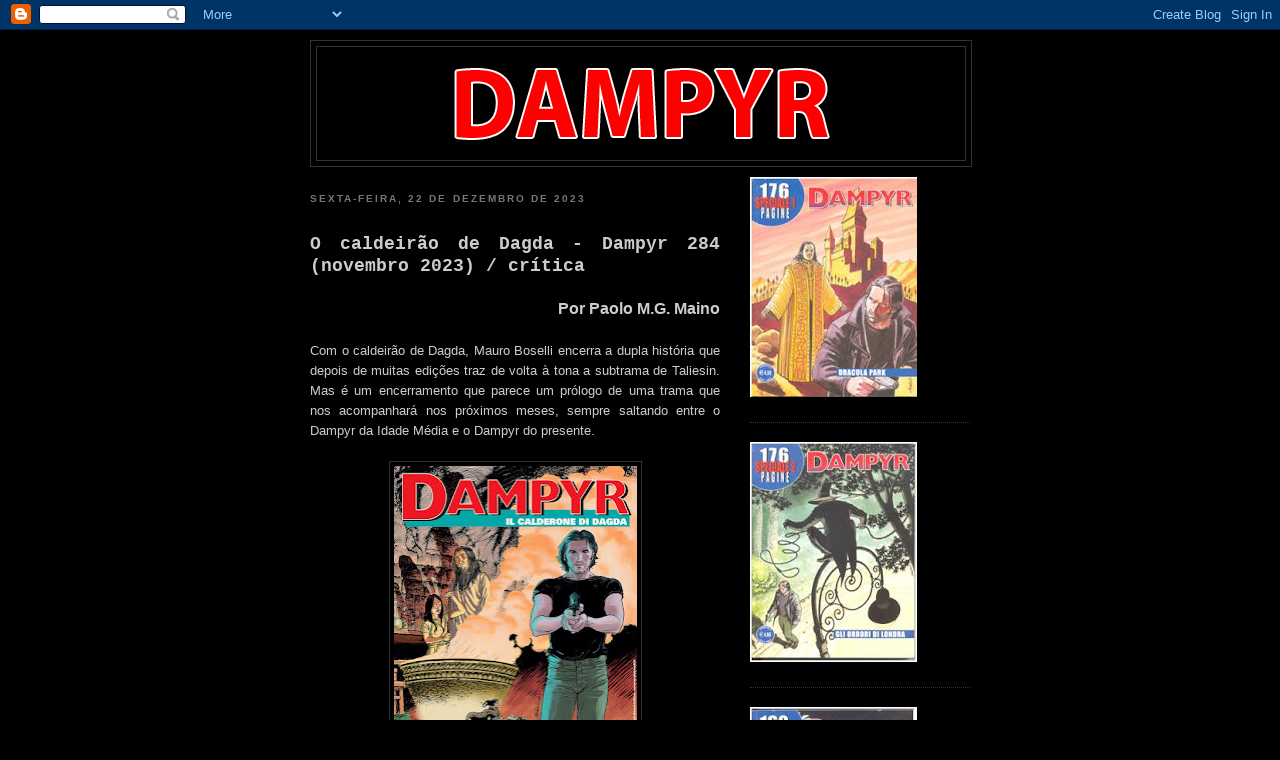

--- FILE ---
content_type: text/html; charset=UTF-8
request_url: https://dampyrhq.blogspot.com/2023/12/
body_size: 25985
content:
<!DOCTYPE html>
<html dir='ltr'>
<head>
<link href='https://www.blogger.com/static/v1/widgets/2944754296-widget_css_bundle.css' rel='stylesheet' type='text/css'/>
<meta content='text/html; charset=UTF-8' http-equiv='Content-Type'/>
<meta content='blogger' name='generator'/>
<link href='https://dampyrhq.blogspot.com/favicon.ico' rel='icon' type='image/x-icon'/>
<link href='http://dampyrhq.blogspot.com/2023/12/' rel='canonical'/>
<link rel="alternate" type="application/atom+xml" title="Dampyr - Atom" href="https://dampyrhq.blogspot.com/feeds/posts/default" />
<link rel="alternate" type="application/rss+xml" title="Dampyr - RSS" href="https://dampyrhq.blogspot.com/feeds/posts/default?alt=rss" />
<link rel="service.post" type="application/atom+xml" title="Dampyr - Atom" href="https://www.blogger.com/feeds/7656439736410627514/posts/default" />
<!--Can't find substitution for tag [blog.ieCssRetrofitLinks]-->
<meta content='http://dampyrhq.blogspot.com/2023/12/' property='og:url'/>
<meta content='Dampyr' property='og:title'/>
<meta content='' property='og:description'/>
<title>Dampyr: dezembro 2023</title>
<style id='page-skin-1' type='text/css'><!--
/*
-----------------------------------------------
Blogger Template Style
Name:     Minima Black
Date:     26 Feb 2004
Updated by: Blogger Team
----------------------------------------------- */
/* Use this with templates/template-twocol.html */
body {
background:#000000;
margin:0;
color:#cccccc;
font: x-small "Trebuchet MS", Trebuchet, Verdana, Sans-serif;
font-size/* */:/**/small;
font-size: /**/small;
text-align: center;
}
a:link {
color:#99aadd;
text-decoration:none;
}
a:visited {
color:#aa77aa;
text-decoration:none;
}
a:hover {
color:#aadd99;
text-decoration:underline;
}
a img {
border-width:0;
}
/* Header
-----------------------------------------------
*/
#header-wrapper {
width:660px;
margin:0 auto 10px;
border:1px solid #333333;
}
#header-inner {
background-position: center;
margin-left: auto;
margin-right: auto;
}
#header {
margin: 5px;
border: 1px solid #333333;
text-align: center;
color:#cc0000;
}
#header h1 {
margin:5px 5px 0;
padding:15px 20px .25em;
line-height:1.2em;
text-transform:uppercase;
letter-spacing:.2em;
font: normal bold 200% 'Trebuchet MS',Trebuchet,Verdana,Sans-serif;
}
#header a {
color:#cc0000;
text-decoration:none;
}
#header a:hover {
color:#cc0000;
}
#header .description {
margin:0 5px 5px;
padding:0 20px 15px;
max-width:700px;
text-transform:uppercase;
letter-spacing:.2em;
line-height: 1.4em;
font: normal normal 78% 'Trebuchet MS', Trebuchet, Verdana, Sans-serif;
color: #777777;
}
#header img {
margin-left: auto;
margin-right: auto;
}
/* Outer-Wrapper
----------------------------------------------- */
#outer-wrapper {
width: 660px;
margin:0 auto;
padding:10px;
text-align:left;
font: normal normal 100% 'Trebuchet MS',Trebuchet,Verdana,Sans-serif;
}
#main-wrapper {
width: 410px;
float: left;
word-wrap: break-word; /* fix for long text breaking sidebar float in IE */
overflow: hidden;     /* fix for long non-text content breaking IE sidebar float */
}
#sidebar-wrapper {
width: 220px;
float: right;
word-wrap: break-word; /* fix for long text breaking sidebar float in IE */
overflow: hidden;     /* fix for long non-text content breaking IE sidebar float */
}
/* Headings
----------------------------------------------- */
h2 {
margin:1.5em 0 .75em;
font:normal bold 78% 'Trebuchet MS',Trebuchet,Arial,Verdana,Sans-serif;
line-height: 1.4em;
text-transform:uppercase;
letter-spacing:.2em;
color:#777777;
}
/* Posts
-----------------------------------------------
*/
h2.date-header {
margin:1.5em 0 .5em;
}
.post {
margin:.5em 0 1.5em;
border-bottom:1px dotted #333333;
padding-bottom:1.5em;
}
.post h3 {
margin:.25em 0 0;
padding:0 0 4px;
font-size:140%;
font-weight:normal;
line-height:1.4em;
color:#aadd99;
}
.post h3 a, .post h3 a:visited, .post h3 strong {
display:block;
text-decoration:none;
color:#aadd99;
font-weight:bold;
}
.post h3 strong, .post h3 a:hover {
color:#cccccc;
}
.post-body {
margin:0 0 .75em;
line-height:1.6em;
}
.post-body blockquote {
line-height:1.3em;
}
.post-footer {
margin: .75em 0;
color:#777777;
text-transform:uppercase;
letter-spacing:.1em;
font: normal normal 78% 'Trebuchet MS', Trebuchet, Arial, Verdana, Sans-serif;
line-height: 1.4em;
}
.comment-link {
margin-left:.6em;
}
.post img, table.tr-caption-container {
padding:4px;
border:1px solid #333333;
}
.tr-caption-container img {
border: none;
padding: 0;
}
.post blockquote {
margin:1em 20px;
}
.post blockquote p {
margin:.75em 0;
}
/* Comments
----------------------------------------------- */
#comments h4 {
margin:1em 0;
font-weight: bold;
line-height: 1.4em;
text-transform:uppercase;
letter-spacing:.2em;
color: #777777;
}
#comments-block {
margin:1em 0 1.5em;
line-height:1.6em;
}
#comments-block .comment-author {
margin:.5em 0;
}
#comments-block .comment-body {
margin:.25em 0 0;
}
#comments-block .comment-footer {
margin:-.25em 0 2em;
line-height: 1.4em;
text-transform:uppercase;
letter-spacing:.1em;
}
#comments-block .comment-body p {
margin:0 0 .75em;
}
.deleted-comment {
font-style:italic;
color:gray;
}
.feed-links {
clear: both;
line-height: 2.5em;
}
#blog-pager-newer-link {
float: left;
}
#blog-pager-older-link {
float: right;
}
#blog-pager {
text-align: center;
}
/* Sidebar Content
----------------------------------------------- */
.sidebar {
color: #999999;
line-height: 1.5em;
}
.sidebar ul {
list-style:none;
margin:0 0 0;
padding:0 0 0;
}
.sidebar li {
margin:0;
padding-top:0;
padding-right:0;
padding-bottom:.25em;
padding-left:15px;
text-indent:-15px;
line-height:1.5em;
}
.sidebar .widget, .main .widget {
border-bottom:1px dotted #333333;
margin:0 0 1.5em;
padding:0 0 1.5em;
}
.main .Blog {
border-bottom-width: 0;
}
/* Profile
----------------------------------------------- */
.profile-img {
float: left;
margin-top: 0;
margin-right: 5px;
margin-bottom: 5px;
margin-left: 0;
padding: 4px;
border: 1px solid #333333;
}
.profile-data {
margin:0;
text-transform:uppercase;
letter-spacing:.1em;
font: normal normal 78% 'Trebuchet MS', Trebuchet, Arial, Verdana, Sans-serif;
color: #777777;
font-weight: bold;
line-height: 1.6em;
}
.profile-datablock {
margin:.5em 0 .5em;
}
.profile-textblock {
margin: 0.5em 0;
line-height: 1.6em;
}
.profile-link {
font: normal normal 78% 'Trebuchet MS', Trebuchet, Arial, Verdana, Sans-serif;
text-transform: uppercase;
letter-spacing: .1em;
}
/* Footer
----------------------------------------------- */
#footer {
width:660px;
clear:both;
margin:0 auto;
padding-top:15px;
line-height: 1.6em;
text-transform:uppercase;
letter-spacing:.1em;
text-align: center;
}

--></style>
<link href='https://www.blogger.com/dyn-css/authorization.css?targetBlogID=7656439736410627514&amp;zx=694257b4-04dc-43b3-af9c-5c854d6e147f' media='none' onload='if(media!=&#39;all&#39;)media=&#39;all&#39;' rel='stylesheet'/><noscript><link href='https://www.blogger.com/dyn-css/authorization.css?targetBlogID=7656439736410627514&amp;zx=694257b4-04dc-43b3-af9c-5c854d6e147f' rel='stylesheet'/></noscript>
<meta name='google-adsense-platform-account' content='ca-host-pub-1556223355139109'/>
<meta name='google-adsense-platform-domain' content='blogspot.com'/>

</head>
<body>
<div class='navbar section' id='navbar'><div class='widget Navbar' data-version='1' id='Navbar1'><script type="text/javascript">
    function setAttributeOnload(object, attribute, val) {
      if(window.addEventListener) {
        window.addEventListener('load',
          function(){ object[attribute] = val; }, false);
      } else {
        window.attachEvent('onload', function(){ object[attribute] = val; });
      }
    }
  </script>
<div id="navbar-iframe-container"></div>
<script type="text/javascript" src="https://apis.google.com/js/platform.js"></script>
<script type="text/javascript">
      gapi.load("gapi.iframes:gapi.iframes.style.bubble", function() {
        if (gapi.iframes && gapi.iframes.getContext) {
          gapi.iframes.getContext().openChild({
              url: 'https://www.blogger.com/navbar/7656439736410627514?origin\x3dhttps://dampyrhq.blogspot.com',
              where: document.getElementById("navbar-iframe-container"),
              id: "navbar-iframe"
          });
        }
      });
    </script><script type="text/javascript">
(function() {
var script = document.createElement('script');
script.type = 'text/javascript';
script.src = '//pagead2.googlesyndication.com/pagead/js/google_top_exp.js';
var head = document.getElementsByTagName('head')[0];
if (head) {
head.appendChild(script);
}})();
</script>
</div></div>
<div id='outer-wrapper'><div id='wrap2'>
<!-- skip links for text browsers -->
<span id='skiplinks' style='display:none;'>
<a href='#main'>skip to main </a> |
      <a href='#sidebar'>skip to sidebar</a>
</span>
<div id='header-wrapper'>
<div class='header section' id='header'><div class='widget Header' data-version='1' id='Header1'>
<div id='header-inner'>
<a href='https://dampyrhq.blogspot.com/' style='display: block'>
<img alt='Dampyr' height='113px; ' id='Header1_headerimg' src='https://blogger.googleusercontent.com/img/b/R29vZ2xl/AVvXsEi1USFTuf5yCnJ9gDBV3YEuHKAq80D6yOqrUt247vrA3gNDrWhIurjbm9K-UvSRRAi8oT_ZKb4jde2qbL1-tlvFEZmjPM4UCZoQ9kgUayqxdqjmJv3gK9F__6qLf6B7rehoiZyS6XY4iVYo/s1600-r/Novo-Titulo.png' style='display: block' width='680px; '/>
</a>
</div>
</div></div>
</div>
<div id='content-wrapper'>
<div id='crosscol-wrapper' style='text-align:center'>
<div class='crosscol no-items section' id='crosscol'></div>
</div>
<div id='main-wrapper'>
<div class='main section' id='main'><div class='widget Blog' data-version='1' id='Blog1'>
<div class='blog-posts hfeed'>

          <div class="date-outer">
        
<h2 class='date-header'><span>sexta-feira, 22 de dezembro de 2023</span></h2>

          <div class="date-posts">
        
<div class='post-outer'>
<div class='post hentry uncustomized-post-template' itemprop='blogPost' itemscope='itemscope' itemtype='http://schema.org/BlogPosting'>
<meta content='https://blogger.googleusercontent.com/img/b/R29vZ2xl/AVvXsEh_HZLQG7Co6gHfI9eHxcJnfguQT_ZIW2pZiSb7kp1Xy3tkl0AYltLwKJBeBusp2hTGu38Xv9l9D09QIyj1e3icyQBPBLe8neQAAgNUSCUHIB614rdihqiUZVV3oL45zDH6If59SpzVfQloEuhyDDTpj7GvN0wWBxGzH81nPhBmwQFHn2LJfujJZ8kR-50u/s320/1.jpg' itemprop='image_url'/>
<meta content='7656439736410627514' itemprop='blogId'/>
<meta content='5744987181982719919' itemprop='postId'/>
<a name='5744987181982719919'></a>
<div class='post-header'>
<div class='post-header-line-1'></div>
</div>
<div class='post-body entry-content' id='post-body-5744987181982719919' itemprop='description articleBody'>
<div style="text-align: left;">&nbsp;</div><div style="text-align: left;"><div style="text-align: justify;"><span style="font-size: large;"><span><b style="font-family: courier;"><span><span><span><span>O caldeirão de Dagda - Dampyr 284 (novembro 2023) / crítica</span></span></span></span></b></span></span></div><div style="text-align: left;"><span style="font-size: large;"><span style="font-family: courier;"><b><span>&nbsp;</span></b></span></span></div><div style="text-align: right;"><span style="font-size: medium;"><span><span style="font-family: arial;"><b>Por Paolo M.G. Maino</b></span></span></span></div><div style="text-align: right;"><span style="font-size: medium;"><span style="font-family: arial;"></span></span></div><div style="text-align: justify;"><span style="font-size: medium;"><span style="font-family: arial;"><b>&nbsp;</b></span></span></div><div style="text-align: justify;"><span style="font-family: arial; font-size: small;">Com o caldeirão de Dagda, Mauro Boselli encerra a dupla história que depois de muitas edições traz de volta à tona a subtrama de Taliesin. Mas é um encerramento que parece um prólogo de uma trama que nos acompanhará nos próximos meses, sempre saltando entre o Dampyr da Idade Média e o Dampyr do presente.</span></div><div style="text-align: justify;"><span style="font-family: arial; font-size: small;">&nbsp;</span></div><div style="text-align: center;"><span style="font-family: arial; font-size: small;"><div class="separator" style="clear: both; text-align: center;"><a href="https://blogger.googleusercontent.com/img/b/R29vZ2xl/AVvXsEh_HZLQG7Co6gHfI9eHxcJnfguQT_ZIW2pZiSb7kp1Xy3tkl0AYltLwKJBeBusp2hTGu38Xv9l9D09QIyj1e3icyQBPBLe8neQAAgNUSCUHIB614rdihqiUZVV3oL45zDH6If59SpzVfQloEuhyDDTpj7GvN0wWBxGzH81nPhBmwQFHn2LJfujJZ8kR-50u/s1319/1.jpg" imageanchor="1" style="margin-left: 1em; margin-right: 1em;"><img border="0" data-original-height="1319" data-original-width="1000" height="320" src="https://blogger.googleusercontent.com/img/b/R29vZ2xl/AVvXsEh_HZLQG7Co6gHfI9eHxcJnfguQT_ZIW2pZiSb7kp1Xy3tkl0AYltLwKJBeBusp2hTGu38Xv9l9D09QIyj1e3icyQBPBLe8neQAAgNUSCUHIB614rdihqiUZVV3oL45zDH6If59SpzVfQloEuhyDDTpj7GvN0wWBxGzH81nPhBmwQFHn2LJfujJZ8kR-50u/s320/1.jpg" width="243" /></a></div></span></div><div style="text-align: center;"><span style="font-family: arial;"><b><span style="font-size: large;">O caldeirão de Dagda - Dampyr 284</span></b></span><div style="text-align: justify;"><span style="font-size: small;"><span style="font-family: arial;"><b>História e Roteiro:</b> Mauro Boselli</span></span></div><div style="text-align: justify;"><span style="font-size: small;"><span style="font-family: arial;"><b>Desenhos:</b> Nicola Genzianella e Dario Viotti<br /></span></span></div><div style="text-align: justify;"><span style="font-size: small;"><span style="font-family: arial;"><b>Capa:</b> Enea Riboldi</span></span></div><div style="text-align: justify;"><span style="font-size: small;"><span style="font-family: arial;"><br /></span></span></div><div style="text-align: justify;"><span style="font-size: small;"><span style="font-family: arial;">O que aconteceu no primeiro episódio? Vou resumir: descobrimos como Taliesin foi libertado da prisão de Konstantin e como sua fuga vertiginosa com seus salvadores, os bruxos galeses Eidillig e Menw (que primeiro se apresentaram com as características improváveis de Spog e Glaukos) ele obteve sucesso contra o Mestre da noite Konstantin e depois graças também à intervenção de Amber e Draka (à moda antiga como Amber e Draco) também sobre seus sármatas e não-mortos. Saímos do grupo quando uma luta até a morte está prestes a acontecer entre Draka e Phoros, líder dos sármatas.</span></span></div><div style="text-align: justify;"><span style="font-size: small;"><span style="font-family: arial;"><br /></span></span></div><div style="text-align: justify;"><span style="font-size: small;"><span style="font-family: arial;">Mas estes acontecimentos do passado estão ligados ao presente, onde na casa de campo de Dolly MacLaine, esta juntamente com Harlan, Matthew Shady, Samanta King e o fiel Murphy. Harlan descobre que os óculos de Dolly contêm um pedaço do Caldeirão de Dagda e os pedaços do caldeirão são procurados pelo aluno mais capaz de Dagda, a bela e letal Mestre da noite Azara, e também por Vassago.</span></span></div><div style="text-align: justify;"><span style="font-size: small;"><span style="font-family: arial;"><br /></span></span></div><div style="text-align: center;"><span style="font-size: small;"><div class="separator" style="clear: both; text-align: center;"><a href="https://blogger.googleusercontent.com/img/b/R29vZ2xl/AVvXsEgW0ljY0Iki2u4k1DevnBwQ69KF3Q6u04hpyHOAtNtdX_TbX24rEKWVo3wg98qQb4DmGDZpwkiw523o5z6HcUeCnTf-A401GhwxNJW-GjU6YJJFKyVODybJ6AZZSH-bDFbV-kr_gCwMUWWNfJQPF421ydxmHPpHTCtDsWj9NvY_PQASWUo2o-dr6Rtz3K3a/s1583/2.jpg" imageanchor="1" style="margin-left: 1em; margin-right: 1em;"><img border="0" data-original-height="1583" data-original-width="1200" height="320" src="https://blogger.googleusercontent.com/img/b/R29vZ2xl/AVvXsEgW0ljY0Iki2u4k1DevnBwQ69KF3Q6u04hpyHOAtNtdX_TbX24rEKWVo3wg98qQb4DmGDZpwkiw523o5z6HcUeCnTf-A401GhwxNJW-GjU6YJJFKyVODybJ6AZZSH-bDFbV-kr_gCwMUWWNfJQPF421ydxmHPpHTCtDsWj9NvY_PQASWUo2o-dr6Rtz3K3a/s320/2.jpg" width="243" /></a></div><br /><span style="font-family: arial;"></span></span></div><div style="text-align: justify;"><span style="font-family: arial;">O que encontramos neste segundo episódio? Muita ação mas desta vez de proporções inversas: muito mais no presente e menos no passado. Existem alguns momentos muito intensos (o encontro - aliás o primeiro de forma consciente - entre Essylt (Isolt) e o seu pai Taliesin e a memória de Amber sobre a morte de Drustan já contada em D199); e como eu estava dizendo há muita ação com as maquinações realmente inteligentes de Azara que dá a impressão como apenas Nergal, Van Henzig e Marsden de ser capaz de atingir Harlan e seus companheiros de perto, mas por enquanto mantendo uma atitude neutra sem declara guerra aberta com Dampyr (em virtude - o único verdadeir spoiler - de uma antiga amizade com Amber.</span></div><div style="text-align: justify;"><span style="font-family: arial;">&nbsp;</span></div><div style="text-align: center;"><span style="font-family: arial;"><div class="separator" style="clear: both; text-align: center;"><a href="https://blogger.googleusercontent.com/img/b/R29vZ2xl/AVvXsEiBxx6ScoCFDQiISY2oXLubnbf3dh0P0e_qW9u1kVJPoK3wwkywrHFnhpi_AugUyg66N6GQHrkcoRjLVVgESmM5sdwGva135c0FB8KOSueOi-5o1VPOvPjS2si2z1YaufLc1TlAEliksu0Lfqf7HrPp9OItrMpc91wDE2VCzRN7GXETilU3IHICnJ5XP5zJ/s1583/3.jpg" imageanchor="1" style="margin-left: 1em; margin-right: 1em;"><img border="0" data-original-height="1583" data-original-width="1200" height="320" src="https://blogger.googleusercontent.com/img/b/R29vZ2xl/AVvXsEiBxx6ScoCFDQiISY2oXLubnbf3dh0P0e_qW9u1kVJPoK3wwkywrHFnhpi_AugUyg66N6GQHrkcoRjLVVgESmM5sdwGva135c0FB8KOSueOi-5o1VPOvPjS2si2z1YaufLc1TlAEliksu0Lfqf7HrPp9OItrMpc91wDE2VCzRN7GXETilU3IHICnJ5XP5zJ/s320/3.jpg" width="243" /></a></div><br /></span></div><div style="text-align: justify;"><span style="font-family: arial;">Boselli nos dá o que esperávamos: o retorno dos vilões, o retorno de uma longa saga modelada em questões antigas, os lugares e mundos oníricos que desempenharam um papel tão importante nas sagas da antiga Grã-Bretanha e que na Itália foram revividos por uma dos autores preferidos de Boselli, nomeadamente Ariosto (refiro-me ao Castelo de Atlas, por exemplo). E então encerramos a leitura com aquele gosto saudável de antecipação pelo que está por vir (e em particular estou esperando saber quem é o "Ele" de quem Bedwyr fala quando se dirige a Amber no castelo de Araxe na pág. 87).</span></div><div style="text-align: justify;"><span style="font-family: arial;">&nbsp;</span></div><div style="text-align: center;"><span style="font-family: arial;"><div class="separator" style="clear: both; text-align: center;"><a href="https://blogger.googleusercontent.com/img/b/R29vZ2xl/AVvXsEi-kNBN_vgkh58HhAV-mfm0Wp9Mghq48chj3jvrq-z15tqI_y3A_sPpguFJS2D9FcnFLcn7Y0m3FaegxycbEM7MkjXT60LPzgeTwLxG9aOafANrlMcWaGL7NOpWmr3Ljkkv_7j-mJ-qaEihuXdF0RaasyWm1ZzMip9jeICQ0R0cBtd2gMFYK_OkJOSfgC4u/s1583/4.jpg" imageanchor="1" style="margin-left: 1em; margin-right: 1em;"><img border="0" data-original-height="1583" data-original-width="1200" height="320" src="https://blogger.googleusercontent.com/img/b/R29vZ2xl/AVvXsEi-kNBN_vgkh58HhAV-mfm0Wp9Mghq48chj3jvrq-z15tqI_y3A_sPpguFJS2D9FcnFLcn7Y0m3FaegxycbEM7MkjXT60LPzgeTwLxG9aOafANrlMcWaGL7NOpWmr3Ljkkv_7j-mJ-qaEihuXdF0RaasyWm1ZzMip9jeICQ0R0cBtd2gMFYK_OkJOSfgC4u/s320/4.jpg" width="243" /></a></div></span></div><div style="text-align: justify;"><span style="font-family: arial;">E toda essa riqueza nos é oferecida por dois desenhistas muito bons.</span></div><div style="text-align: justify;"><span style="font-family: arial;">&nbsp;</span></div><div style="text-align: justify;"><span style="font-family: arial;">Dario Viotti continua a contar-nos como na sua estréia em Dampyr 196, as histórias do passado e oferece-nos a precisão dos locais aliada à dramatização das personagens (revejam o diálogo entre Taliesin e Essylt à noite e percam-se no cabelo de Nicole Kidm... desculpe, Amber).&nbsp;</span></div><div style="text-align: justify;"><span style="font-family: arial;">&nbsp;</span></div><div style="text-align: justify;"><span style="font-family: arial;">Nicola Genzianella como sempre é uma segurança granítica. A tensão, a história das sensações sob a pele, a explosão do horror vampiro... não há nenhuma característica na história de Dampyr que não seja perfeitamente controlada pelo lápis e tintas de Genzianella e ele também nos oferece Azara glacial que não conhecemos, se devemos nos apaixonar por ela por ficar com medo do que poderá fazer.</span></div><div style="text-align: justify;"><span style="font-family: arial;">&nbsp;</span></div><div style="text-align: center;"><span style="font-family: arial;"><div class="separator" style="clear: both; text-align: center;"><a href="https://blogger.googleusercontent.com/img/b/R29vZ2xl/AVvXsEjTNnoxVG4ULGKeik7VzxUKp2995b3MYbM6X4y2HRuNHFAmpx8vnvMaVV-rSm9gNd3z9n7-pvzj3mOT6t7UZ2HCTIUIibCYuWIZvZoMhso2IM_3B4HmH_bM18UW446yC0vXkyqBkcr6W21DGvr0BPsio-foVKDTu8FB2BRP6CPZ6kuOU50TK-iNd_8g5O31/s1583/5.jpg" imageanchor="1" style="margin-left: 1em; margin-right: 1em;"><img border="0" data-original-height="1583" data-original-width="1200" height="320" src="https://blogger.googleusercontent.com/img/b/R29vZ2xl/AVvXsEjTNnoxVG4ULGKeik7VzxUKp2995b3MYbM6X4y2HRuNHFAmpx8vnvMaVV-rSm9gNd3z9n7-pvzj3mOT6t7UZ2HCTIUIibCYuWIZvZoMhso2IM_3B4HmH_bM18UW446yC0vXkyqBkcr6W21DGvr0BPsio-foVKDTu8FB2BRP6CPZ6kuOU50TK-iNd_8g5O31/s320/5.jpg" width="243" /></a></div>&nbsp;</span></div><div style="text-align: justify;"><span style="font-family: arial;">Agora aguardamos dezembro com um lançamento sangrento no mundo da ópera, tão querido por Claudio Falco, que fecha o (excelente) ano Dampyriano com os desenhos de Andre Del Campo!</span></div><div style="text-align: justify;"><span style="font-family: arial;">&nbsp;</span></div><div style="text-align: justify;"><span style="font-family: arial;">&nbsp;</span></div><div style="text-align: justify;"><span style="font-family: arial;">&nbsp;</span></div><div style="text-align: justify;"><span style="font-family: arial;"><span style="font-size: small;"><span style="font-family: arial;"><span style="font-family: arial; font-size: x-small;"><span><span style="font-family: arial;"><b><span>Crítica publicada no site: www.fumettiavventura.it&nbsp;&nbsp;&nbsp;&nbsp; </span></b></span></span></span></span></span></span><span style="font-family: arial;"><br /></span></div></div> </div>
<div style='clear: both;'></div>
</div>
<div class='post-footer'>
<div class='post-footer-line post-footer-line-1'>
<span class='post-author vcard'>
Postado por
<span class='fn' itemprop='author' itemscope='itemscope' itemtype='http://schema.org/Person'>
<meta content='https://www.blogger.com/profile/14630429685698554518' itemprop='url'/>
<a class='g-profile' href='https://www.blogger.com/profile/14630429685698554518' rel='author' title='author profile'>
<span itemprop='name'>Dampyr</span>
</a>
</span>
</span>
<span class='post-timestamp'>
às
<meta content='http://dampyrhq.blogspot.com/2023/12/o-caldeirao-de-dagda-dampyr-284.html' itemprop='url'/>
<a class='timestamp-link' href='https://dampyrhq.blogspot.com/2023/12/o-caldeirao-de-dagda-dampyr-284.html' rel='bookmark' title='permanent link'><abbr class='published' itemprop='datePublished' title='2023-12-22T19:10:00-08:00'>19:10</abbr></a>
</span>
<span class='post-comment-link'>
<a class='comment-link' href='https://www.blogger.com/comment/fullpage/post/7656439736410627514/5744987181982719919' onclick='javascript:window.open(this.href, "bloggerPopup", "toolbar=0,location=0,statusbar=1,menubar=0,scrollbars=yes,width=640,height=500"); return false;'>
Nenhum comentário:
  </a>
</span>
<span class='post-icons'>
<span class='item-control blog-admin pid-1812023682'>
<a href='https://www.blogger.com/post-edit.g?blogID=7656439736410627514&postID=5744987181982719919&from=pencil' title='Editar post'>
<img alt='' class='icon-action' height='18' src='https://resources.blogblog.com/img/icon18_edit_allbkg.gif' width='18'/>
</a>
</span>
</span>
<div class='post-share-buttons goog-inline-block'>
</div>
</div>
<div class='post-footer-line post-footer-line-2'>
<span class='post-labels'>
</span>
</div>
<div class='post-footer-line post-footer-line-3'>
<span class='post-location'>
</span>
</div>
</div>
</div>
</div>

          </div></div>
        

          <div class="date-outer">
        
<h2 class='date-header'><span>quarta-feira, 20 de dezembro de 2023</span></h2>

          <div class="date-posts">
        
<div class='post-outer'>
<div class='post hentry uncustomized-post-template' itemprop='blogPost' itemscope='itemscope' itemtype='http://schema.org/BlogPosting'>
<meta content='https://blogger.googleusercontent.com/img/b/R29vZ2xl/AVvXsEhFy-yQMXsNLtzwbYC_Inc7bueoykwQo_u-r1E42hX3nxYB44w61cFkjskWrwwp5ut2SwMmnrZ65k-aONR0hfzIPoGZMF6oE8pa0mAyGQRboiz2EHbeoS4AUwQfnRZ8tyOd-4qMLasf8jP-H1mDKttwvI45LEVwamskioCw6faBTgubxSaM2KIRpVjs-lv2/s320/edi%C3%A7%C3%A3o278-14.jpg' itemprop='image_url'/>
<meta content='7656439736410627514' itemprop='blogId'/>
<meta content='6239047891377281964' itemprop='postId'/>
<a name='6239047891377281964'></a>
<div class='post-header'>
<div class='post-header-line-1'></div>
</div>
<div class='post-body entry-content' id='post-body-6239047891377281964' itemprop='description articleBody'>
<div style="text-align: left;">&nbsp;</div><div style="text-align: justify;"><span style="font-family: arial;">O olhar de um suicida...</span></div><div style="text-align: justify;"><span style="font-family: arial;">&nbsp;</span></div><div style="text-align: justify;"><span style="font-family: arial;">Entre as sinistras sombras da Floresta de Aokigahara, conhecida como a floresta dos suicidas, vagueiam os espíritos de quem tirou a própria vida...&nbsp; <span class="HwtZe" lang="pt"><span class="jCAhz ChMk0b"><span class="ryNqvb">Mas um rito de expiação deu origem a uma ameaça muito pior, que Harlan e Kenshin devem remediar!</span></span></span></span></div><div style="text-align: center;"><span class="HwtZe" lang="pt"><span class="jCAhz ChMk0b"><span class="ryNqvb"><div class="separator" style="clear: both; text-align: center;"><a href="https://blogger.googleusercontent.com/img/b/R29vZ2xl/AVvXsEhFy-yQMXsNLtzwbYC_Inc7bueoykwQo_u-r1E42hX3nxYB44w61cFkjskWrwwp5ut2SwMmnrZ65k-aONR0hfzIPoGZMF6oE8pa0mAyGQRboiz2EHbeoS4AUwQfnRZ8tyOd-4qMLasf8jP-H1mDKttwvI45LEVwamskioCw6faBTgubxSaM2KIRpVjs-lv2/s2665/edi%C3%A7%C3%A3o278-14.jpg" imageanchor="1" style="margin-left: 1em; margin-right: 1em;"><img border="0" data-original-height="2665" data-original-width="1920" height="320" src="https://blogger.googleusercontent.com/img/b/R29vZ2xl/AVvXsEhFy-yQMXsNLtzwbYC_Inc7bueoykwQo_u-r1E42hX3nxYB44w61cFkjskWrwwp5ut2SwMmnrZ65k-aONR0hfzIPoGZMF6oE8pa0mAyGQRboiz2EHbeoS4AUwQfnRZ8tyOd-4qMLasf8jP-H1mDKttwvI45LEVwamskioCw6faBTgubxSaM2KIRpVjs-lv2/s320/edi%C3%A7%C3%A3o278-14.jpg" width="231" /></a></div></span></span></span></div><div style="text-align: justify;"><span class="HwtZe" lang="pt"><span class="jCAhz ChMk0b"><span class="ryNqvb"><b><span style="font-family: arial;"><span style="font-size: medium;">Dampyr 278 - A floresta dos suícidios</span> (História de Nicola Venanzetti com desenhos de Giorgio Gualandris) </span><br /></b></span></span></span></div>
<div style='clear: both;'></div>
</div>
<div class='post-footer'>
<div class='post-footer-line post-footer-line-1'>
<span class='post-author vcard'>
Postado por
<span class='fn' itemprop='author' itemscope='itemscope' itemtype='http://schema.org/Person'>
<meta content='https://www.blogger.com/profile/14630429685698554518' itemprop='url'/>
<a class='g-profile' href='https://www.blogger.com/profile/14630429685698554518' rel='author' title='author profile'>
<span itemprop='name'>Dampyr</span>
</a>
</span>
</span>
<span class='post-timestamp'>
às
<meta content='http://dampyrhq.blogspot.com/2023/12/o-olhar-de-um-suicida.html' itemprop='url'/>
<a class='timestamp-link' href='https://dampyrhq.blogspot.com/2023/12/o-olhar-de-um-suicida.html' rel='bookmark' title='permanent link'><abbr class='published' itemprop='datePublished' title='2023-12-20T19:10:00-08:00'>19:10</abbr></a>
</span>
<span class='post-comment-link'>
<a class='comment-link' href='https://www.blogger.com/comment/fullpage/post/7656439736410627514/6239047891377281964' onclick='javascript:window.open(this.href, "bloggerPopup", "toolbar=0,location=0,statusbar=1,menubar=0,scrollbars=yes,width=640,height=500"); return false;'>
Nenhum comentário:
  </a>
</span>
<span class='post-icons'>
<span class='item-control blog-admin pid-1812023682'>
<a href='https://www.blogger.com/post-edit.g?blogID=7656439736410627514&postID=6239047891377281964&from=pencil' title='Editar post'>
<img alt='' class='icon-action' height='18' src='https://resources.blogblog.com/img/icon18_edit_allbkg.gif' width='18'/>
</a>
</span>
</span>
<div class='post-share-buttons goog-inline-block'>
</div>
</div>
<div class='post-footer-line post-footer-line-2'>
<span class='post-labels'>
</span>
</div>
<div class='post-footer-line post-footer-line-3'>
<span class='post-location'>
</span>
</div>
</div>
</div>
</div>

          </div></div>
        

          <div class="date-outer">
        
<h2 class='date-header'><span>segunda-feira, 18 de dezembro de 2023</span></h2>

          <div class="date-posts">
        
<div class='post-outer'>
<div class='post hentry uncustomized-post-template' itemprop='blogPost' itemscope='itemscope' itemtype='http://schema.org/BlogPosting'>
<meta content='https://blogger.googleusercontent.com/img/b/R29vZ2xl/[base64]/s320/286%20-%20Capa.jpg' itemprop='image_url'/>
<meta content='7656439736410627514' itemprop='blogId'/>
<meta content='1865445361872473262' itemprop='postId'/>
<a name='1865445361872473262'></a>
<div class='post-header'>
<div class='post-header-line-1'></div>
</div>
<div class='post-body entry-content' id='post-body-1865445361872473262' itemprop='description articleBody'>
<div style="text-align: left;">&nbsp;</div><div style="text-align: center;"><a href="https://blogger.googleusercontent.com/img/b/R29vZ2xl/[base64]/s1583/286%20-%20Capa.jpg" style="margin-left: 1em; margin-right: 1em;"><img border="0" data-original-height="1583" data-original-width="1200" height="320" src="https://blogger.googleusercontent.com/img/b/R29vZ2xl/[base64]/s320/286%20-%20Capa.jpg" width="243" /></a> <br /></div><div style="text-align: left;"><div style="text-align: center;"><span style="font-family: arial;"><b><span style="font-size: x-small;">Capa do Dampyr de janeiro/24</span></b></span></div><div style="text-align: center;"><br /></div><div style="text-align: left;"><span style="font-family: arial;"><b>Dampyr 286</b></span></div><div style="text-align: left;"><span style="font-family: arial;">O sobrevivente de High Moon</span></div><div style="text-align: left;"><span style="font-family: arial;">De Diego Cajelli e Fabrizio Russo</span></div>&nbsp;</div>
<div style='clear: both;'></div>
</div>
<div class='post-footer'>
<div class='post-footer-line post-footer-line-1'>
<span class='post-author vcard'>
Postado por
<span class='fn' itemprop='author' itemscope='itemscope' itemtype='http://schema.org/Person'>
<meta content='https://www.blogger.com/profile/14630429685698554518' itemprop='url'/>
<a class='g-profile' href='https://www.blogger.com/profile/14630429685698554518' rel='author' title='author profile'>
<span itemprop='name'>Dampyr</span>
</a>
</span>
</span>
<span class='post-timestamp'>
às
<meta content='http://dampyrhq.blogspot.com/2023/12/blog-post_18.html' itemprop='url'/>
<a class='timestamp-link' href='https://dampyrhq.blogspot.com/2023/12/blog-post_18.html' rel='bookmark' title='permanent link'><abbr class='published' itemprop='datePublished' title='2023-12-18T19:10:00-08:00'>19:10</abbr></a>
</span>
<span class='post-comment-link'>
<a class='comment-link' href='https://www.blogger.com/comment/fullpage/post/7656439736410627514/1865445361872473262' onclick='javascript:window.open(this.href, "bloggerPopup", "toolbar=0,location=0,statusbar=1,menubar=0,scrollbars=yes,width=640,height=500"); return false;'>
Nenhum comentário:
  </a>
</span>
<span class='post-icons'>
<span class='item-control blog-admin pid-1812023682'>
<a href='https://www.blogger.com/post-edit.g?blogID=7656439736410627514&postID=1865445361872473262&from=pencil' title='Editar post'>
<img alt='' class='icon-action' height='18' src='https://resources.blogblog.com/img/icon18_edit_allbkg.gif' width='18'/>
</a>
</span>
</span>
<div class='post-share-buttons goog-inline-block'>
</div>
</div>
<div class='post-footer-line post-footer-line-2'>
<span class='post-labels'>
</span>
</div>
<div class='post-footer-line post-footer-line-3'>
<span class='post-location'>
</span>
</div>
</div>
</div>
</div>

          </div></div>
        

          <div class="date-outer">
        
<h2 class='date-header'><span>sábado, 16 de dezembro de 2023</span></h2>

          <div class="date-posts">
        
<div class='post-outer'>
<div class='post hentry uncustomized-post-template' itemprop='blogPost' itemscope='itemscope' itemtype='http://schema.org/BlogPosting'>
<meta content='https://blogger.googleusercontent.com/img/b/R29vZ2xl/AVvXsEhi0wuJBQBzXqQxKAsoiguJz9Las5L-WJamTsJZO52bp7_FkxBiYf-KulB6FKIGs8wwoLyHkeujXa4H8Ezn9tt4s6RsEAHfSu83QAq4H_nZqKq8d1CbjeGST-c_o7TEi-sM4ZAxxqhqb5xOzyU3raHeTxHQRqkyVkiRNVKLA-N62G9Qf_KUCYjwa6w4Nf5E/s1600/287%20.png' itemprop='image_url'/>
<meta content='7656439736410627514' itemprop='blogId'/>
<meta content='8717398468592236376' itemprop='postId'/>
<a name='8717398468592236376'></a>
<div class='post-header'>
<div class='post-header-line-1'></div>
</div>
<div class='post-body entry-content' id='post-body-8717398468592236376' itemprop='description articleBody'>
<div style="text-align: left;">&nbsp;</div><div style="text-align: center;"><div class="separator" style="clear: both; text-align: center;"><a href="https://blogger.googleusercontent.com/img/b/R29vZ2xl/AVvXsEhi0wuJBQBzXqQxKAsoiguJz9Las5L-WJamTsJZO52bp7_FkxBiYf-KulB6FKIGs8wwoLyHkeujXa4H8Ezn9tt4s6RsEAHfSu83QAq4H_nZqKq8d1CbjeGST-c_o7TEi-sM4ZAxxqhqb5xOzyU3raHeTxHQRqkyVkiRNVKLA-N62G9Qf_KUCYjwa6w4Nf5E/s310/287%20.png" imageanchor="1" style="margin-left: 1em; margin-right: 1em;"><img border="0" data-original-height="310" data-original-width="242" height="310" src="https://blogger.googleusercontent.com/img/b/R29vZ2xl/AVvXsEhi0wuJBQBzXqQxKAsoiguJz9Las5L-WJamTsJZO52bp7_FkxBiYf-KulB6FKIGs8wwoLyHkeujXa4H8Ezn9tt4s6RsEAHfSu83QAq4H_nZqKq8d1CbjeGST-c_o7TEi-sM4ZAxxqhqb5xOzyU3raHeTxHQRqkyVkiRNVKLA-N62G9Qf_KUCYjwa6w4Nf5E/s1600/287%20.png" width="242" /></a></div><b><span style="font-family: arial;"><span style="font-size: x-small;">(Capa provisória)</span></span></b><br /></div><div style="text-align: justify;"><span style="font-family: arial;">&nbsp;</span></div><div style="text-align: justify;"><span style="font-family: arial;">O aguardado terceiro e último capítulo da chamada "trilogia ibérica", da dupla Di Gregorio - Stassi, nos conduz juntamente com o Dampyr Harlan Draka aos mistérios e o folclore dos Pirineos... Entre o passado e o presente, misteriosas criaturas e inquietantes médicos da peste, cruéis homicídios e quadros amaldiçoados, nossos heróis encontrarão um inimigo difícil de matar...&nbsp;</span></div><div style="text-align: justify;"><span style="font-family: arial;">&nbsp;</span></div><div style="text-align: justify;"><span style="font-family: arial;"><b>Dampyr 287</b></span></div><div style="text-align: justify;"><span style="font-family: arial;">Os excluídos dos Pirineos</span></div><div style="text-align: justify;"><span style="font-family: arial;">De Giovanni Di Gregorio e Claudio Stassi</span></div><div style="text-align: justify;"><span style="font-family: arial;">Fev/2024 </span><br /></div>
<div style='clear: both;'></div>
</div>
<div class='post-footer'>
<div class='post-footer-line post-footer-line-1'>
<span class='post-author vcard'>
Postado por
<span class='fn' itemprop='author' itemscope='itemscope' itemtype='http://schema.org/Person'>
<meta content='https://www.blogger.com/profile/14630429685698554518' itemprop='url'/>
<a class='g-profile' href='https://www.blogger.com/profile/14630429685698554518' rel='author' title='author profile'>
<span itemprop='name'>Dampyr</span>
</a>
</span>
</span>
<span class='post-timestamp'>
às
<meta content='http://dampyrhq.blogspot.com/2023/12/capa-provisoria-o-aguardado-terceiro-e.html' itemprop='url'/>
<a class='timestamp-link' href='https://dampyrhq.blogspot.com/2023/12/capa-provisoria-o-aguardado-terceiro-e.html' rel='bookmark' title='permanent link'><abbr class='published' itemprop='datePublished' title='2023-12-16T19:10:00-08:00'>19:10</abbr></a>
</span>
<span class='post-comment-link'>
<a class='comment-link' href='https://www.blogger.com/comment/fullpage/post/7656439736410627514/8717398468592236376' onclick='javascript:window.open(this.href, "bloggerPopup", "toolbar=0,location=0,statusbar=1,menubar=0,scrollbars=yes,width=640,height=500"); return false;'>
Nenhum comentário:
  </a>
</span>
<span class='post-icons'>
<span class='item-control blog-admin pid-1812023682'>
<a href='https://www.blogger.com/post-edit.g?blogID=7656439736410627514&postID=8717398468592236376&from=pencil' title='Editar post'>
<img alt='' class='icon-action' height='18' src='https://resources.blogblog.com/img/icon18_edit_allbkg.gif' width='18'/>
</a>
</span>
</span>
<div class='post-share-buttons goog-inline-block'>
</div>
</div>
<div class='post-footer-line post-footer-line-2'>
<span class='post-labels'>
</span>
</div>
<div class='post-footer-line post-footer-line-3'>
<span class='post-location'>
</span>
</div>
</div>
</div>
</div>

          </div></div>
        

          <div class="date-outer">
        
<h2 class='date-header'><span>quinta-feira, 14 de dezembro de 2023</span></h2>

          <div class="date-posts">
        
<div class='post-outer'>
<div class='post hentry uncustomized-post-template' itemprop='blogPost' itemscope='itemscope' itemtype='http://schema.org/BlogPosting'>
<meta content='https://blogger.googleusercontent.com/img/b/R29vZ2xl/AVvXsEjtqqTsHtRKWfQtLoTEVtBIY9nQ_tVwu2PBH1WO2Z5VvmDoqkEJIqr7dP6y-8QiufGACc2Aiwq5_Db4uZh8hRocRlJ8YDdgMHWcNGfv5DdQHIh4b-GysicicWkCN3HBS9DXt8JZGrsMVFMiZPRZt4_wqiuzQyWdpGSzJngXuR-npu3yjzOR9GmT0amrzDC3/s320/285%20-%20Gaby.jpg' itemprop='image_url'/>
<meta content='7656439736410627514' itemprop='blogId'/>
<meta content='6015546316915005716' itemprop='postId'/>
<a name='6015546316915005716'></a>
<div class='post-header'>
<div class='post-header-line-1'></div>
</div>
<div class='post-body entry-content' id='post-body-6015546316915005716' itemprop='description articleBody'>
<div style="text-align: left;">&nbsp;</div><div style="text-align: left;"><span style="font-family: arial;"><span style="font-size: small;">As divas do cinema, às vezes, não são imortais somente nas telas...</span></span></div><div style="text-align: left;"><div class="separator" style="clear: both; text-align: center;"><a href="https://blogger.googleusercontent.com/img/b/R29vZ2xl/AVvXsEjtqqTsHtRKWfQtLoTEVtBIY9nQ_tVwu2PBH1WO2Z5VvmDoqkEJIqr7dP6y-8QiufGACc2Aiwq5_Db4uZh8hRocRlJ8YDdgMHWcNGfv5DdQHIh4b-GysicicWkCN3HBS9DXt8JZGrsMVFMiZPRZt4_wqiuzQyWdpGSzJngXuR-npu3yjzOR9GmT0amrzDC3/s1583/285%20-%20Gaby.jpg" imageanchor="1" style="margin-left: 1em; margin-right: 1em;"><img border="0" data-original-height="1583" data-original-width="1200" height="320" src="https://blogger.googleusercontent.com/img/b/R29vZ2xl/AVvXsEjtqqTsHtRKWfQtLoTEVtBIY9nQ_tVwu2PBH1WO2Z5VvmDoqkEJIqr7dP6y-8QiufGACc2Aiwq5_Db4uZh8hRocRlJ8YDdgMHWcNGfv5DdQHIh4b-GysicicWkCN3HBS9DXt8JZGrsMVFMiZPRZt4_wqiuzQyWdpGSzJngXuR-npu3yjzOR9GmT0amrzDC3/s320/285%20-%20Gaby.jpg" width="243" /></a></div><span style="font-family: arial;"><b>Dampyr 285</b></span></div><div style="text-align: left;"><span style="font-family: arial;">A diva mortal</span></div><div style="text-align: left;"><span style="font-family: arial;">De Claudio Falco com desenhos de Andrea Del Campo</span></div><div style="text-align: left;"><span style="font-family: arial;">Dez/2023</span><br />&nbsp;<br /></div>
<div style='clear: both;'></div>
</div>
<div class='post-footer'>
<div class='post-footer-line post-footer-line-1'>
<span class='post-author vcard'>
Postado por
<span class='fn' itemprop='author' itemscope='itemscope' itemtype='http://schema.org/Person'>
<meta content='https://www.blogger.com/profile/14630429685698554518' itemprop='url'/>
<a class='g-profile' href='https://www.blogger.com/profile/14630429685698554518' rel='author' title='author profile'>
<span itemprop='name'>Dampyr</span>
</a>
</span>
</span>
<span class='post-timestamp'>
às
<meta content='http://dampyrhq.blogspot.com/2023/12/as-divas-do-cinema-as-vezes-nao-sao.html' itemprop='url'/>
<a class='timestamp-link' href='https://dampyrhq.blogspot.com/2023/12/as-divas-do-cinema-as-vezes-nao-sao.html' rel='bookmark' title='permanent link'><abbr class='published' itemprop='datePublished' title='2023-12-14T19:10:00-08:00'>19:10</abbr></a>
</span>
<span class='post-comment-link'>
<a class='comment-link' href='https://www.blogger.com/comment/fullpage/post/7656439736410627514/6015546316915005716' onclick='javascript:window.open(this.href, "bloggerPopup", "toolbar=0,location=0,statusbar=1,menubar=0,scrollbars=yes,width=640,height=500"); return false;'>
Nenhum comentário:
  </a>
</span>
<span class='post-icons'>
<span class='item-control blog-admin pid-1812023682'>
<a href='https://www.blogger.com/post-edit.g?blogID=7656439736410627514&postID=6015546316915005716&from=pencil' title='Editar post'>
<img alt='' class='icon-action' height='18' src='https://resources.blogblog.com/img/icon18_edit_allbkg.gif' width='18'/>
</a>
</span>
</span>
<div class='post-share-buttons goog-inline-block'>
</div>
</div>
<div class='post-footer-line post-footer-line-2'>
<span class='post-labels'>
</span>
</div>
<div class='post-footer-line post-footer-line-3'>
<span class='post-location'>
</span>
</div>
</div>
</div>
</div>

          </div></div>
        

          <div class="date-outer">
        
<h2 class='date-header'><span>terça-feira, 12 de dezembro de 2023</span></h2>

          <div class="date-posts">
        
<div class='post-outer'>
<div class='post hentry uncustomized-post-template' itemprop='blogPost' itemscope='itemscope' itemtype='http://schema.org/BlogPosting'>
<meta content='https://blogger.googleusercontent.com/img/b/R29vZ2xl/AVvXsEjC1IPXB1yOFeDqZQYMFxASc0nVx4hctT8HaIIhRL4FiLCJaUH_qQQ1lryXeHqBsQcLHxmVt6huzHcKAwS35DHPGdHvlVtB1xNKJx3lUqHDHNi5VCBE7grCSaEH-T8s3Zza6ozVLwiXS8GNoLjbHj3fhATm3nItbb5m4_RHP6eZQRjGdkR2YQvKCpKd0ZmI/s320/Bocci%20-%20Shrek.jpg' itemprop='image_url'/>
<meta content='7656439736410627514' itemprop='blogId'/>
<meta content='2397777525872880149' itemprop='postId'/>
<a name='2397777525872880149'></a>
<div class='post-header'>
<div class='post-header-line-1'></div>
</div>
<div class='post-body entry-content' id='post-body-2397777525872880149' itemprop='description articleBody'>
<div style="text-align: left;">&nbsp;</div><div style="text-align: left;"><span style="font-family: arial;">Mestre da Noite Shrek, por Alessandro Bocci.</span></div><div style="text-align: center;"><span style="font-family: arial;"><div class="separator" style="clear: both; text-align: center;"><a href="https://blogger.googleusercontent.com/img/b/R29vZ2xl/AVvXsEjC1IPXB1yOFeDqZQYMFxASc0nVx4hctT8HaIIhRL4FiLCJaUH_qQQ1lryXeHqBsQcLHxmVt6huzHcKAwS35DHPGdHvlVtB1xNKJx3lUqHDHNi5VCBE7grCSaEH-T8s3Zza6ozVLwiXS8GNoLjbHj3fhATm3nItbb5m4_RHP6eZQRjGdkR2YQvKCpKd0ZmI/s797/Bocci%20-%20Shrek.jpg" imageanchor="1" style="margin-left: 1em; margin-right: 1em;"><img border="0" data-original-height="797" data-original-width="557" height="320" src="https://blogger.googleusercontent.com/img/b/R29vZ2xl/AVvXsEjC1IPXB1yOFeDqZQYMFxASc0nVx4hctT8HaIIhRL4FiLCJaUH_qQQ1lryXeHqBsQcLHxmVt6huzHcKAwS35DHPGdHvlVtB1xNKJx3lUqHDHNi5VCBE7grCSaEH-T8s3Zza6ozVLwiXS8GNoLjbHj3fhATm3nItbb5m4_RHP6eZQRjGdkR2YQvKCpKd0ZmI/s320/Bocci%20-%20Shrek.jpg" width="224" /></a></div><br />&nbsp;</span><br /></div>
<div style='clear: both;'></div>
</div>
<div class='post-footer'>
<div class='post-footer-line post-footer-line-1'>
<span class='post-author vcard'>
Postado por
<span class='fn' itemprop='author' itemscope='itemscope' itemtype='http://schema.org/Person'>
<meta content='https://www.blogger.com/profile/14630429685698554518' itemprop='url'/>
<a class='g-profile' href='https://www.blogger.com/profile/14630429685698554518' rel='author' title='author profile'>
<span itemprop='name'>Dampyr</span>
</a>
</span>
</span>
<span class='post-timestamp'>
às
<meta content='http://dampyrhq.blogspot.com/2023/12/mestre-da-noite-shrek-por-alessandro.html' itemprop='url'/>
<a class='timestamp-link' href='https://dampyrhq.blogspot.com/2023/12/mestre-da-noite-shrek-por-alessandro.html' rel='bookmark' title='permanent link'><abbr class='published' itemprop='datePublished' title='2023-12-12T19:10:00-08:00'>19:10</abbr></a>
</span>
<span class='post-comment-link'>
<a class='comment-link' href='https://www.blogger.com/comment/fullpage/post/7656439736410627514/2397777525872880149' onclick='javascript:window.open(this.href, "bloggerPopup", "toolbar=0,location=0,statusbar=1,menubar=0,scrollbars=yes,width=640,height=500"); return false;'>
Nenhum comentário:
  </a>
</span>
<span class='post-icons'>
<span class='item-control blog-admin pid-1812023682'>
<a href='https://www.blogger.com/post-edit.g?blogID=7656439736410627514&postID=2397777525872880149&from=pencil' title='Editar post'>
<img alt='' class='icon-action' height='18' src='https://resources.blogblog.com/img/icon18_edit_allbkg.gif' width='18'/>
</a>
</span>
</span>
<div class='post-share-buttons goog-inline-block'>
</div>
</div>
<div class='post-footer-line post-footer-line-2'>
<span class='post-labels'>
</span>
</div>
<div class='post-footer-line post-footer-line-3'>
<span class='post-location'>
</span>
</div>
</div>
</div>
</div>

          </div></div>
        

          <div class="date-outer">
        
<h2 class='date-header'><span>domingo, 10 de dezembro de 2023</span></h2>

          <div class="date-posts">
        
<div class='post-outer'>
<div class='post hentry uncustomized-post-template' itemprop='blogPost' itemscope='itemscope' itemtype='http://schema.org/BlogPosting'>
<meta content='https://blogger.googleusercontent.com/img/b/R29vZ2xl/AVvXsEgPqKcJ8W3iNKDmT_C7BnIhIKuLPHIuye8yJOLCB0M_wIfr9QWWl9b_c-Q53tCnfuEyQ6xx_RdSYRbNzWwOexHy3dVr1Id8hD6vhMc1fP4l6VY-8pwuRiRkxixHEhlWdT83P9uPOaM-WxwDZQlGOPXpOUxxY-W1eS6d-vJ3l8f1Yq-tCwdV_kq1UqUDzh-f/s320/Caleb%20Lost%20-%202019.jpg' itemprop='image_url'/>
<meta content='7656439736410627514' itemprop='blogId'/>
<meta content='3030177896736256297' itemprop='postId'/>
<a name='3030177896736256297'></a>
<div class='post-header'>
<div class='post-header-line-1'></div>
</div>
<div class='post-body entry-content' id='post-body-3030177896736256297' itemprop='description articleBody'>
<div style="text-align: left;">&nbsp;</div><div style="text-align: center;"><div class="separator" style="clear: both; text-align: center;"><a href="https://blogger.googleusercontent.com/img/b/R29vZ2xl/AVvXsEgPqKcJ8W3iNKDmT_C7BnIhIKuLPHIuye8yJOLCB0M_wIfr9QWWl9b_c-Q53tCnfuEyQ6xx_RdSYRbNzWwOexHy3dVr1Id8hD6vhMc1fP4l6VY-8pwuRiRkxixHEhlWdT83P9uPOaM-WxwDZQlGOPXpOUxxY-W1eS6d-vJ3l8f1Yq-tCwdV_kq1UqUDzh-f/s960/Caleb%20Lost%20-%202019.jpg" imageanchor="1" style="margin-left: 1em; margin-right: 1em;"><img border="0" data-original-height="960" data-original-width="720" height="320" src="https://blogger.googleusercontent.com/img/b/R29vZ2xl/AVvXsEgPqKcJ8W3iNKDmT_C7BnIhIKuLPHIuye8yJOLCB0M_wIfr9QWWl9b_c-Q53tCnfuEyQ6xx_RdSYRbNzWwOexHy3dVr1Id8hD6vhMc1fP4l6VY-8pwuRiRkxixHEhlWdT83P9uPOaM-WxwDZQlGOPXpOUxxY-W1eS6d-vJ3l8f1Yq-tCwdV_kq1UqUDzh-f/s320/Caleb%20Lost%20-%202019.jpg" width="240" /></a></div></div><div style="text-align: justify;"><span style="font-family: arial;">Caleb Lost, por Nicola Genzianella.<br /></span></div><div style="text-align: center;">&nbsp;</div>
<div style='clear: both;'></div>
</div>
<div class='post-footer'>
<div class='post-footer-line post-footer-line-1'>
<span class='post-author vcard'>
Postado por
<span class='fn' itemprop='author' itemscope='itemscope' itemtype='http://schema.org/Person'>
<meta content='https://www.blogger.com/profile/14630429685698554518' itemprop='url'/>
<a class='g-profile' href='https://www.blogger.com/profile/14630429685698554518' rel='author' title='author profile'>
<span itemprop='name'>Dampyr</span>
</a>
</span>
</span>
<span class='post-timestamp'>
às
<meta content='http://dampyrhq.blogspot.com/2023/12/caleb-lost-por-nicola-genzianella.html' itemprop='url'/>
<a class='timestamp-link' href='https://dampyrhq.blogspot.com/2023/12/caleb-lost-por-nicola-genzianella.html' rel='bookmark' title='permanent link'><abbr class='published' itemprop='datePublished' title='2023-12-10T19:10:00-08:00'>19:10</abbr></a>
</span>
<span class='post-comment-link'>
<a class='comment-link' href='https://www.blogger.com/comment/fullpage/post/7656439736410627514/3030177896736256297' onclick='javascript:window.open(this.href, "bloggerPopup", "toolbar=0,location=0,statusbar=1,menubar=0,scrollbars=yes,width=640,height=500"); return false;'>
Nenhum comentário:
  </a>
</span>
<span class='post-icons'>
<span class='item-control blog-admin pid-1812023682'>
<a href='https://www.blogger.com/post-edit.g?blogID=7656439736410627514&postID=3030177896736256297&from=pencil' title='Editar post'>
<img alt='' class='icon-action' height='18' src='https://resources.blogblog.com/img/icon18_edit_allbkg.gif' width='18'/>
</a>
</span>
</span>
<div class='post-share-buttons goog-inline-block'>
</div>
</div>
<div class='post-footer-line post-footer-line-2'>
<span class='post-labels'>
</span>
</div>
<div class='post-footer-line post-footer-line-3'>
<span class='post-location'>
</span>
</div>
</div>
</div>
</div>

          </div></div>
        

          <div class="date-outer">
        
<h2 class='date-header'><span>sexta-feira, 8 de dezembro de 2023</span></h2>

          <div class="date-posts">
        
<div class='post-outer'>
<div class='post hentry uncustomized-post-template' itemprop='blogPost' itemscope='itemscope' itemtype='http://schema.org/BlogPosting'>
<meta content='https://blogger.googleusercontent.com/img/b/R29vZ2xl/AVvXsEifOtM74EB1YPussVUlpB-o1ysE03JbT7VEW7kgDXz4lp2eXHg-sTbUNW-wj2HDwqPd67MgGydmbCPUqf6U-CoX8DJFArmTt7C2tmlWCt99FXp5gYCHFA-FNJ2-1iE78iVL5-EWysWjhVFJDDYR4u6diDoD3vNjcGiFFOuvyru_LyL3O8KxcitbaqzdnEJs/s320/edi%C3%A7%C3%A3o239-45.jpg' itemprop='image_url'/>
<meta content='7656439736410627514' itemprop='blogId'/>
<meta content='5735453374004991879' itemprop='postId'/>
<a name='5735453374004991879'></a>
<div class='post-header'>
<div class='post-header-line-1'></div>
</div>
<div class='post-body entry-content' id='post-body-5735453374004991879' itemprop='description articleBody'>
<div style="text-align: left;">&nbsp;</div><div style="text-align: left;"><span style="font-family: arial;">O Mestre da noite Vrana, se aproximando da costa da Albânia, onde pensa em fincar raízes!</span></div><div style="text-align: center;"><span style="font-family: arial;"><div class="separator" style="clear: both; text-align: center;"><a href="https://blogger.googleusercontent.com/img/b/R29vZ2xl/AVvXsEifOtM74EB1YPussVUlpB-o1ysE03JbT7VEW7kgDXz4lp2eXHg-sTbUNW-wj2HDwqPd67MgGydmbCPUqf6U-CoX8DJFArmTt7C2tmlWCt99FXp5gYCHFA-FNJ2-1iE78iVL5-EWysWjhVFJDDYR4u6diDoD3vNjcGiFFOuvyru_LyL3O8KxcitbaqzdnEJs/s2425/edi%C3%A7%C3%A3o239-45.jpg" imageanchor="1" style="margin-left: 1em; margin-right: 1em;"><img border="0" data-original-height="2425" data-original-width="1712" height="320" src="https://blogger.googleusercontent.com/img/b/R29vZ2xl/AVvXsEifOtM74EB1YPussVUlpB-o1ysE03JbT7VEW7kgDXz4lp2eXHg-sTbUNW-wj2HDwqPd67MgGydmbCPUqf6U-CoX8DJFArmTt7C2tmlWCt99FXp5gYCHFA-FNJ2-1iE78iVL5-EWysWjhVFJDDYR4u6diDoD3vNjcGiFFOuvyru_LyL3O8KxcitbaqzdnEJs/s320/edi%C3%A7%C3%A3o239-45.jpg" width="226" /></a></div></span><span style="font-family: arial;"> </span><div class="separator" style="clear: both; text-align: center;"><a href="https://blogger.googleusercontent.com/img/b/R29vZ2xl/AVvXsEgPt_Zj7NESAZc2bTmCgvu0i6N2y4YOYLPduru2dt85oPKVWCdIyOP71zeQSSVNjaoT8AVuMWgUUMNjZ11puy1qhkzVTWcqhn_kRUaAS76Ky51ZUS8p_aSdraky7HfzU7lGoPgtODZ4wBu1LanyBHmpkSm7I61BLWecELndRi3SCYqiFnOXpmtp5eEXmP2x/s2817/edi%C3%A7%C3%A3o239-46.jpg" imageanchor="1" style="margin-left: 1em; margin-right: 1em;"><img border="0" data-original-height="2817" data-original-width="1940" height="320" src="https://blogger.googleusercontent.com/img/b/R29vZ2xl/AVvXsEgPt_Zj7NESAZc2bTmCgvu0i6N2y4YOYLPduru2dt85oPKVWCdIyOP71zeQSSVNjaoT8AVuMWgUUMNjZ11puy1qhkzVTWcqhn_kRUaAS76Ky51ZUS8p_aSdraky7HfzU7lGoPgtODZ4wBu1LanyBHmpkSm7I61BLWecELndRi3SCYqiFnOXpmtp5eEXmP2x/s320/edi%C3%A7%C3%A3o239-46.jpg" width="220" /></a></div></div><div style="text-align: justify;"><span style="font-family: arial;"><b><span style="font-size: medium;">Dampyr 239 - O condutor da Calábria</span> (História de Claudio Falco com desenhos de Francesco de Stena)</b></span><br /></div><span style="font-family: arial;"></span>
<div style='clear: both;'></div>
</div>
<div class='post-footer'>
<div class='post-footer-line post-footer-line-1'>
<span class='post-author vcard'>
Postado por
<span class='fn' itemprop='author' itemscope='itemscope' itemtype='http://schema.org/Person'>
<meta content='https://www.blogger.com/profile/14630429685698554518' itemprop='url'/>
<a class='g-profile' href='https://www.blogger.com/profile/14630429685698554518' rel='author' title='author profile'>
<span itemprop='name'>Dampyr</span>
</a>
</span>
</span>
<span class='post-timestamp'>
às
<meta content='http://dampyrhq.blogspot.com/2023/12/blog-post.html' itemprop='url'/>
<a class='timestamp-link' href='https://dampyrhq.blogspot.com/2023/12/blog-post.html' rel='bookmark' title='permanent link'><abbr class='published' itemprop='datePublished' title='2023-12-08T19:10:00-08:00'>19:10</abbr></a>
</span>
<span class='post-comment-link'>
<a class='comment-link' href='https://www.blogger.com/comment/fullpage/post/7656439736410627514/5735453374004991879' onclick='javascript:window.open(this.href, "bloggerPopup", "toolbar=0,location=0,statusbar=1,menubar=0,scrollbars=yes,width=640,height=500"); return false;'>
Nenhum comentário:
  </a>
</span>
<span class='post-icons'>
<span class='item-control blog-admin pid-1812023682'>
<a href='https://www.blogger.com/post-edit.g?blogID=7656439736410627514&postID=5735453374004991879&from=pencil' title='Editar post'>
<img alt='' class='icon-action' height='18' src='https://resources.blogblog.com/img/icon18_edit_allbkg.gif' width='18'/>
</a>
</span>
</span>
<div class='post-share-buttons goog-inline-block'>
</div>
</div>
<div class='post-footer-line post-footer-line-2'>
<span class='post-labels'>
</span>
</div>
<div class='post-footer-line post-footer-line-3'>
<span class='post-location'>
</span>
</div>
</div>
</div>
</div>

          </div></div>
        

          <div class="date-outer">
        
<h2 class='date-header'><span>quarta-feira, 6 de dezembro de 2023</span></h2>

          <div class="date-posts">
        
<div class='post-outer'>
<div class='post hentry uncustomized-post-template' itemprop='blogPost' itemscope='itemscope' itemtype='http://schema.org/BlogPosting'>
<meta content='https://blogger.googleusercontent.com/img/b/R29vZ2xl/AVvXsEgCuzURRXtq-b1qos5T4c9ciDTzr5jOMYVj2ZKLzklfyeHn6iTVH535xEXRbQ8aPBHzv76OOSGbqpuP5R32rdrGbdCyV96HGwsPrfF_5h04VzOZTm_4HzyN7xqcbYg5OJ4AN9TxkZJAov4vGqeKCzJ_RpzZSsOjQnPT26MHadIrgqZyoq0CsNk7qZpq4Cvb/s320/Dampyr%20276%20-%20Capa.jpg' itemprop='image_url'/>
<meta content='7656439736410627514' itemprop='blogId'/>
<meta content='1724830912226841220' itemprop='postId'/>
<a name='1724830912226841220'></a>
<div class='post-header'>
<div class='post-header-line-1'></div>
</div>
<div class='post-body entry-content' id='post-body-1724830912226841220' itemprop='description articleBody'>
<div><div style="text-align: left;">&nbsp;</div><div style="text-align: center;">&nbsp;<b><span style="font-family: arial;"><span style="font-size: large;">O CREPÚSCULO DOS DEUSES</span></span></b><br /></div><div style="text-align: left;"><div class="separator" style="clear: both; text-align: center;"><a href="https://blogger.googleusercontent.com/img/b/R29vZ2xl/AVvXsEgCuzURRXtq-b1qos5T4c9ciDTzr5jOMYVj2ZKLzklfyeHn6iTVH535xEXRbQ8aPBHzv76OOSGbqpuP5R32rdrGbdCyV96HGwsPrfF_5h04VzOZTm_4HzyN7xqcbYg5OJ4AN9TxkZJAov4vGqeKCzJ_RpzZSsOjQnPT26MHadIrgqZyoq0CsNk7qZpq4Cvb/s739/Dampyr%20276%20-%20Capa.jpg" style="margin-left: 1em; margin-right: 1em;"><img border="0" data-original-height="739" data-original-width="558" height="320" src="https://blogger.googleusercontent.com/img/b/R29vZ2xl/AVvXsEgCuzURRXtq-b1qos5T4c9ciDTzr5jOMYVj2ZKLzklfyeHn6iTVH535xEXRbQ8aPBHzv76OOSGbqpuP5R32rdrGbdCyV96HGwsPrfF_5h04VzOZTm_4HzyN7xqcbYg5OJ4AN9TxkZJAov4vGqeKCzJ_RpzZSsOjQnPT26MHadIrgqZyoq0CsNk7qZpq4Cvb/s320/Dampyr%20276%20-%20Capa.jpg" width="242" /></a></div><div style="text-align: justify;"><span style="font-size: medium;"><span style="font-family: arial;"><span><span><span><span><b><span><b><span><span><span>Dampyr 276</span></span></span></b></span></b></span></span></span></span></span></span><span style="font-size: x-small;"><span style="font-family: arial;"><span><b> <br /></b></span></span></span></div><div style="text-align: justify;"><span style="font-size: small;"><span><span><span><span style="font-family: arial;"><b>História e Roteiro:</b> Nicola Venanzetti<br /></span></span></span></span></span></div><span style="font-size: small;"><span><span><span><span style="font-family: arial;"><b>Desenhos: </b>Arturo Lozzi<br /></span></span></span></span></span><div style="text-align: justify;"><span style="font-size: small;"><span><span><span><span style="font-family: arial;"><b>Capa:</b> Enea Riboldi</span></span></span></span></span></div><div style="text-align: justify;"><span style="font-size: small;"><span><span><span><span style="font-family: arial;">&nbsp;</span></span></span></span></span></div><div style="text-align: justify;"><span style="font-size: small;"><span><span><span><span style="font-family: arial;">Starkad,
 o último semideus do Projeto Lebensborn, acerta as contas com seu 
passado, quando foi vítima da sociedade secreta Sol Negro. Fantasmas do 
passado aparecem em um hotel nas montanhas norueguesas... os inimigos 
nesta história são imateriais e alguns, como Harlan descobrirá por conta
 própria, também têm os poderes dos deuses vikings...&nbsp;&nbsp;</span></span></span></span></span></div><div style="text-align: justify;"><span style="font-size: small;"><span><span><span><span style="font-family: arial;"><div class="separator" style="clear: both; text-align: center;"><a href="https://blogger.googleusercontent.com/img/b/R29vZ2xl/AVvXsEjPq6aYMdHl07UCX5U9_deR16_424PABrztdH5Dqxt2-GUQIGbxAHOGQSrAVfbT6v7W-m-V-cyGMyX_gQHOVW5fGwcwZTfehcXPrzNdDlV73F90f9CHokWAeJGnUPatqdLpVsomO92-E1xRRWKW6AB2dvl1vl2tQKsrSajRbounsybsAMbFKWe8oyLkfF7d/s2861/edi%C3%A7%C3%A3o276-5.jpg" style="margin-left: 1em; margin-right: 1em;"><img border="0" data-original-height="2861" data-original-width="2000" height="320" src="https://blogger.googleusercontent.com/img/b/R29vZ2xl/AVvXsEjPq6aYMdHl07UCX5U9_deR16_424PABrztdH5Dqxt2-GUQIGbxAHOGQSrAVfbT6v7W-m-V-cyGMyX_gQHOVW5fGwcwZTfehcXPrzNdDlV73F90f9CHokWAeJGnUPatqdLpVsomO92-E1xRRWKW6AB2dvl1vl2tQKsrSajRbounsybsAMbFKWe8oyLkfF7d/s320/edi%C3%A7%C3%A3o276-5.jpg" width="224" /></a></div></span></span></span></span></span></div><div style="text-align: center;"><span style="font-size: small;"><span><span><span><div class="separator" style="clear: both; text-align: center;"><a href="https://blogger.googleusercontent.com/img/b/R29vZ2xl/[base64]/s2529/edi%C3%A7%C3%A3o276-6.jpg" imageanchor="1" style="margin-left: 1em; margin-right: 1em;"><img border="0" data-original-height="2529" data-original-width="1764" height="320" src="https://blogger.googleusercontent.com/img/b/R29vZ2xl/[base64]/s320/edi%C3%A7%C3%A3o276-6.jpg" width="223" /></a></div></span><div class="separator" style="clear: both; text-align: center;"><a href="https://blogger.googleusercontent.com/img/b/R29vZ2xl/AVvXsEionTlfEApchsnweRu0kwbJZkN7vCvLPgOpnOgOrhBETgW-CSufnU1OuW7I_MhcIVVGbAFZSq6_4otTwRf3n1GO9El2tPo6kF_h-S9sc-HiJ-BlJmMlqBIJ-wNLxyY2gMukYj-2_6Bu2eO1lnZDl6wrGYes4H6yVo82GNCsXFG4EL-6ikLRNCSYIMm-Iolt/s2777/edi%C3%A7%C3%A3o276-7.jpg" imageanchor="1" style="margin-left: 1em; margin-right: 1em;"><img border="0" data-original-height="2777" data-original-width="1956" height="320" src="https://blogger.googleusercontent.com/img/b/R29vZ2xl/AVvXsEionTlfEApchsnweRu0kwbJZkN7vCvLPgOpnOgOrhBETgW-CSufnU1OuW7I_MhcIVVGbAFZSq6_4otTwRf3n1GO9El2tPo6kF_h-S9sc-HiJ-BlJmMlqBIJ-wNLxyY2gMukYj-2_6Bu2eO1lnZDl6wrGYes4H6yVo82GNCsXFG4EL-6ikLRNCSYIMm-Iolt/s320/edi%C3%A7%C3%A3o276-7.jpg" width="225" /></a></div></span><div class="separator" style="clear: both; text-align: center;"><a href="https://blogger.googleusercontent.com/img/b/R29vZ2xl/AVvXsEgBBZvePSZnE-g0CEBTxiRRoTunaVGA5AYdOckunF0y5N98lslh-FPs9KIoDkiwbVBiwy6wscB1DMAGYCDkby3ffE5CffKDiBpeC5dOduWJRFbuuFL72Guwd2VlvczVmMToDH4DHdejJ0vyUIHCn-i2-H4P5fZJH-uXbIwSw8NVECyU2amJZfjEJwP7xWUW/s2749/edi%C3%A7%C3%A3o276-8.jpg" imageanchor="1" style="margin-left: 1em; margin-right: 1em;"><img border="0" data-original-height="2749" data-original-width="1900" height="320" src="https://blogger.googleusercontent.com/img/b/R29vZ2xl/AVvXsEgBBZvePSZnE-g0CEBTxiRRoTunaVGA5AYdOckunF0y5N98lslh-FPs9KIoDkiwbVBiwy6wscB1DMAGYCDkby3ffE5CffKDiBpeC5dOduWJRFbuuFL72Guwd2VlvczVmMToDH4DHdejJ0vyUIHCn-i2-H4P5fZJH-uXbIwSw8NVECyU2amJZfjEJwP7xWUW/s320/edi%C3%A7%C3%A3o276-8.jpg" width="221" /></a></div></span><div class="separator" style="clear: both; text-align: center;"><a href="https://blogger.googleusercontent.com/img/b/R29vZ2xl/AVvXsEgF4KVgQcCaL7l9FLB5s_Gvkin4UU1qEZycShjCnajsSnh6FlYyY-UgZyx5xkPIhFAzU2AeqcCEvv_SZ90ipUQdiyftUWaFkJ_XKl2TnNII-E9yFY2sVNJhei7-W3afjkc-IT99tSldUCgHlIda0Dsq625RkHhLoG2OV5Vx7_o3uS9R8bsmQoCEc78S8GLK/s2797/edi%C3%A7%C3%A3o276-9.jpg" imageanchor="1" style="margin-left: 1em; margin-right: 1em;"><img border="0" data-original-height="2797" data-original-width="2000" height="320" src="https://blogger.googleusercontent.com/img/b/R29vZ2xl/AVvXsEgF4KVgQcCaL7l9FLB5s_Gvkin4UU1qEZycShjCnajsSnh6FlYyY-UgZyx5xkPIhFAzU2AeqcCEvv_SZ90ipUQdiyftUWaFkJ_XKl2TnNII-E9yFY2sVNJhei7-W3afjkc-IT99tSldUCgHlIda0Dsq625RkHhLoG2OV5Vx7_o3uS9R8bsmQoCEc78S8GLK/s320/edi%C3%A7%C3%A3o276-9.jpg" width="229" /></a></div></span><div class="separator" style="clear: both; text-align: center;"><a href="https://blogger.googleusercontent.com/img/b/R29vZ2xl/AVvXsEiXLdCh6ACJs-cxqCbAzzvZuOI5LQ-9EDdLDWNzEnOg_RYx0ptoRsBjRHDvsBBLbse6TZR1xyBly6goZgaZorMRQvT7u_A1q_MOsJVYQW8WqpDv_1tGd2kb3gM3K7rv8lVGjW3nmVcQQMvAAkNK3LxVHO6M1diqMaKsPiEjT01K7vq5Gn8CUq-2edT-EDw6/s2889/edi%C3%A7%C3%A3o276-10.jpg" imageanchor="1" style="margin-left: 1em; margin-right: 1em;"><img border="0" data-original-height="2889" data-original-width="2000" height="320" src="https://blogger.googleusercontent.com/img/b/R29vZ2xl/AVvXsEiXLdCh6ACJs-cxqCbAzzvZuOI5LQ-9EDdLDWNzEnOg_RYx0ptoRsBjRHDvsBBLbse6TZR1xyBly6goZgaZorMRQvT7u_A1q_MOsJVYQW8WqpDv_1tGd2kb3gM3K7rv8lVGjW3nmVcQQMvAAkNK3LxVHO6M1diqMaKsPiEjT01K7vq5Gn8CUq-2edT-EDw6/s320/edi%C3%A7%C3%A3o276-10.jpg" width="222" /></a></div></div><div class="separator" style="clear: both; text-align: center;"><a href="https://blogger.googleusercontent.com/img/b/R29vZ2xl/AVvXsEgTyv-oAqjs2xpsCp9FLcva8IYPacgllH43M4BJKCO7hYsMw0qro5qnYh08OKY6UiWwdavqqSfOKoS4lZMZ3c2wGquj-2zfYRxvAbtWjwNTtrz1O_ZMSreTxpQNI6U1LOXaKIYRZO1RsuvwaExbAeU_QilUoNtO7OxVwufG81RGVhQCSXXpnpwHXhfQP1PJ/s2773/edi%C3%A7%C3%A3o276-11.jpg" imageanchor="1" style="margin-left: 1em; margin-right: 1em;"><img border="0" data-original-height="2773" data-original-width="1960" height="320" src="https://blogger.googleusercontent.com/img/b/R29vZ2xl/AVvXsEgTyv-oAqjs2xpsCp9FLcva8IYPacgllH43M4BJKCO7hYsMw0qro5qnYh08OKY6UiWwdavqqSfOKoS4lZMZ3c2wGquj-2zfYRxvAbtWjwNTtrz1O_ZMSreTxpQNI6U1LOXaKIYRZO1RsuvwaExbAeU_QilUoNtO7OxVwufG81RGVhQCSXXpnpwHXhfQP1PJ/s320/edi%C3%A7%C3%A3o276-11.jpg" width="226" /></a></div></div><div class="separator" style="clear: both; text-align: center;"><a href="https://blogger.googleusercontent.com/img/b/R29vZ2xl/AVvXsEi7mF2oqK29B6pN6CmCe3o7YslfFQu24n4Otd-SuERt1_HmPbXhk6JAi_RkwxYe-ClN3miC2izNyy0ySYf0-7b8HsZU6U1vNL0rB_sPh6yUGsSyEjJCxBfAidB0IN8cUsgCeh1cUKaFR2_7-kHgyt6VHYeDeKdCJHweseGQbEViunIZXdkpfXnaL_Bo-nJi/s2449/edi%C3%A7%C3%A3o276-12.jpg" imageanchor="1" style="margin-left: 1em; margin-right: 1em;"><img border="0" data-original-height="2449" data-original-width="1708" height="320" src="https://blogger.googleusercontent.com/img/b/R29vZ2xl/AVvXsEi7mF2oqK29B6pN6CmCe3o7YslfFQu24n4Otd-SuERt1_HmPbXhk6JAi_RkwxYe-ClN3miC2izNyy0ySYf0-7b8HsZU6U1vNL0rB_sPh6yUGsSyEjJCxBfAidB0IN8cUsgCeh1cUKaFR2_7-kHgyt6VHYeDeKdCJHweseGQbEViunIZXdkpfXnaL_Bo-nJi/s320/edi%C3%A7%C3%A3o276-12.jpg" width="223" /></a></div></div><div class="separator" style="clear: both; text-align: center;"><a href="https://blogger.googleusercontent.com/img/b/R29vZ2xl/AVvXsEjDfbDez5UCjFhpy_N-4JOpyTwEywA1Wtc2EsadhH-9gU31J5jfyhzlL2v-rPe2AF_-Em5-QDv57vNJWf74hwQ2Rw81m-K_AHfSjJy_E0F6a5KXpO-vByrMOutXnev2v67tlgDms33LHx_r87l9fZ19x4_qIfROoQjlHnDo9YcVg47Rntz6XyWvFNRbD1HF/s2437/edi%C3%A7%C3%A3o276-13.jpg" imageanchor="1" style="margin-left: 1em; margin-right: 1em;"><img border="0" data-original-height="2437" data-original-width="1720" height="320" src="https://blogger.googleusercontent.com/img/b/R29vZ2xl/AVvXsEjDfbDez5UCjFhpy_N-4JOpyTwEywA1Wtc2EsadhH-9gU31J5jfyhzlL2v-rPe2AF_-Em5-QDv57vNJWf74hwQ2Rw81m-K_AHfSjJy_E0F6a5KXpO-vByrMOutXnev2v67tlgDms33LHx_r87l9fZ19x4_qIfROoQjlHnDo9YcVg47Rntz6XyWvFNRbD1HF/s320/edi%C3%A7%C3%A3o276-13.jpg" width="226" /></a></div>
<div style='clear: both;'></div>
</div>
<div class='post-footer'>
<div class='post-footer-line post-footer-line-1'>
<span class='post-author vcard'>
Postado por
<span class='fn' itemprop='author' itemscope='itemscope' itemtype='http://schema.org/Person'>
<meta content='https://www.blogger.com/profile/14630429685698554518' itemprop='url'/>
<a class='g-profile' href='https://www.blogger.com/profile/14630429685698554518' rel='author' title='author profile'>
<span itemprop='name'>Dampyr</span>
</a>
</span>
</span>
<span class='post-timestamp'>
às
<meta content='http://dampyrhq.blogspot.com/2023/12/o-crepusculo-dos-deuses-dampyr-276.html' itemprop='url'/>
<a class='timestamp-link' href='https://dampyrhq.blogspot.com/2023/12/o-crepusculo-dos-deuses-dampyr-276.html' rel='bookmark' title='permanent link'><abbr class='published' itemprop='datePublished' title='2023-12-06T19:10:00-08:00'>19:10</abbr></a>
</span>
<span class='post-comment-link'>
<a class='comment-link' href='https://www.blogger.com/comment/fullpage/post/7656439736410627514/1724830912226841220' onclick='javascript:window.open(this.href, "bloggerPopup", "toolbar=0,location=0,statusbar=1,menubar=0,scrollbars=yes,width=640,height=500"); return false;'>
Nenhum comentário:
  </a>
</span>
<span class='post-icons'>
<span class='item-control blog-admin pid-1812023682'>
<a href='https://www.blogger.com/post-edit.g?blogID=7656439736410627514&postID=1724830912226841220&from=pencil' title='Editar post'>
<img alt='' class='icon-action' height='18' src='https://resources.blogblog.com/img/icon18_edit_allbkg.gif' width='18'/>
</a>
</span>
</span>
<div class='post-share-buttons goog-inline-block'>
</div>
</div>
<div class='post-footer-line post-footer-line-2'>
<span class='post-labels'>
</span>
</div>
<div class='post-footer-line post-footer-line-3'>
<span class='post-location'>
</span>
</div>
</div>
</div>
</div>

          </div></div>
        

          <div class="date-outer">
        
<h2 class='date-header'><span>segunda-feira, 4 de dezembro de 2023</span></h2>

          <div class="date-posts">
        
<div class='post-outer'>
<div class='post hentry uncustomized-post-template' itemprop='blogPost' itemscope='itemscope' itemtype='http://schema.org/BlogPosting'>
<meta content='https://blogger.googleusercontent.com/img/b/R29vZ2xl/AVvXsEiAOKblGiMFaOltTZl6bIWX1b6-RioQOd3fMZX7P4jaSo0kwdgNfkZf7yq8hcJmdhnQ6WJRKRBj-tIj9P8IAPh8vwHMXWet5brwYn0a3uy_C9F9kNO3QVi5_XNCPTE4kjfVDqAkL-ZJpApGJZjoYJBuab7fGPS9rn2b0SDMOcsO84kl04L-j4bmP5BAF72H/s320/19%20-%20capa.png' itemprop='image_url'/>
<meta content='7656439736410627514' itemprop='blogId'/>
<meta content='8302903878938874808' itemprop='postId'/>
<a name='8302903878938874808'></a>
<div class='post-header'>
<div class='post-header-line-1'></div>
</div>
<div class='post-body entry-content' id='post-body-8302903878938874808' itemprop='description articleBody'>
<div style="text-align: left;">&nbsp;</div><div style="text-align: left;"><div style="text-align: justify;"><span style="font-size: large;"><b style="font-family: courier;"><span><span><span><span>Ghost Watch - Dampyr Especial (outubro 2023) / crítica</span></span></span></span></b></span></div><div style="text-align: left;"><span style="font-family: courier;"><b><span style="font-size: large;">&nbsp;</span></b></span></div><div style="text-align: right;"><span style="font-size: medium;"><span style="font-family: arial;"><b>Por Paolo M.G. Maino</b></span></span></div><div style="text-align: right;"><span style="font-size: medium;"><span style="font-family: arial;"></span></span></div><div style="text-align: justify;"><span style="font-size: medium;"><span style="font-family: arial;"><b>&nbsp;</b></span></span></div><div style="text-align: justify;"><span style="font-family: arial; font-size: small;">Ghost Watch é o 19º Dampyr Especial, uma série de longa duração que acompanha a série regular que já ultrapassou 23 anos de publicação e navega rumo ao número 300.</span></div><div style="text-align: justify;"><span style="font-family: arial; font-size: small;">&nbsp;</span></div><div style="text-align: justify;"><span style="font-family: arial; font-size: small;">A série anual dos especiais manteve a distinção de sempre oferecer algo "especial": do primeiro "Dracula Park", ao segundo "Os horrores de Londres", e depois continuando com outras pérolas, como: "Os estudantes da Escola Negra", "O Livro do tempo perdido" ou até o último "O jovem Dampyr". Histórias autoconclusivas que, no entanto, não deixaram de acrescentar elementos importantes à continuidade dampyriana.&nbsp;</span></div><div style="text-align: justify;"><span style="font-family: arial; font-size: small;">&nbsp;</span></div><div style="text-align: justify;"><span style="font-family: arial; font-size: small;">A apresentação do último especial recentemente nas bancas parecia anunciar uma história bastante clássica sobre o tema de terror da casa mal-assombrada. Um especial portanto alinhado com o Halloween e aparentemente um filler (ou esperava que fosse assim...) mas será mesmo assim?&nbsp;</span></div><div style="text-align: justify;"><span style="font-family: arial; font-size: small;">&nbsp;</span></div><div style="text-align: justify;"><span style="font-family: arial; font-size: small;">Vamos por partes.</span></div><div style="text-align: justify;"><span style="font-family: arial; font-size: small;">&nbsp;</span></div><div style="text-align: center;"><span style="font-family: arial; font-size: small;"><div class="separator" style="clear: both; text-align: center;"><a href="https://blogger.googleusercontent.com/img/b/R29vZ2xl/AVvXsEiAOKblGiMFaOltTZl6bIWX1b6-RioQOd3fMZX7P4jaSo0kwdgNfkZf7yq8hcJmdhnQ6WJRKRBj-tIj9P8IAPh8vwHMXWet5brwYn0a3uy_C9F9kNO3QVi5_XNCPTE4kjfVDqAkL-ZJpApGJZjoYJBuab7fGPS9rn2b0SDMOcsO84kl04L-j4bmP5BAF72H/s1319/19%20-%20capa.png" style="margin-left: 1em; margin-right: 1em;"><img border="0" data-original-height="1319" data-original-width="1000" height="320" src="https://blogger.googleusercontent.com/img/b/R29vZ2xl/AVvXsEiAOKblGiMFaOltTZl6bIWX1b6-RioQOd3fMZX7P4jaSo0kwdgNfkZf7yq8hcJmdhnQ6WJRKRBj-tIj9P8IAPh8vwHMXWet5brwYn0a3uy_C9F9kNO3QVi5_XNCPTE4kjfVDqAkL-ZJpApGJZjoYJBuab7fGPS9rn2b0SDMOcsO84kl04L-j4bmP5BAF72H/s320/19%20-%20capa.png" width="243" /></a></div></span><span style="font-family: arial; font-size: large;"><b>Ghost Watch - Dampyr Especial 19</b></span></div><div style="text-align: justify;"><span style="font-family: arial; font-size: small;"><b>História e Roteiro:</b> Mauro Boselli</span></div><div style="text-align: justify;"><span style="font-family: arial; font-size: small;"><b>Desenhos:</b> Fabrizio Longo</span></div><div style="text-align: justify;"><span style="font-family: arial; font-size: small;"><b>Capa:</b> Alberto Dal Lago</span></div><div style="text-align: justify;"><span style="font-family: arial; font-size: small;"><br /></span></div><div style="text-align: justify;"><span style="font-family: arial; font-size: small;">Ghost Watch foi escrito por Mauro Boselli que se inspirou em um acontecimento real: na noite de 31 de outubro de 1992, a BBC transmitiu uma caça aos fantasmas em uma casa mal-assombrada, apresentando-a como uma investigação contínua e ao vivo. A história transmitida quase em horário nobre despertou medos, ansiedades, reações imprudentes e infelizmente, até o suicídio de um menino partIcularmente impressionável.</span></div><div style="text-align: justify;"><span style="font-family: arial; font-size: small;"><br /></span></div><div style="text-align: justify;"><span style="font-family: arial; font-size: small;">Boselli em sua história, imagina que a BBC irá propor um remake dessa história, mas desta vez declarando a natureza científica completa da investigação e chamando Maud Nightingale e um grupo de caçadores de fantasmas para o seu serviço, incluindo Harlan Draka.</span></div><div style="text-align: justify;"><span style="font-family: arial; font-size: small;"><br /></span></div><div style="text-align: center;"><div class="separator" style="clear: both; text-align: center;"><a href="https://blogger.googleusercontent.com/img/b/R29vZ2xl/AVvXsEiD5y3Gc2p0ZvDXs42nU90X62CJ9_zCh4Wd8gibVaz_53vDPHsn_wpIlpkr1gzrL4hS2cexWt5wFRB5lB4-k9O9yb4daoKDRSe0BQYLeFiBtbZNQLe05Fgr7its42wxp7P3bbemmanY98AaaAeiVkOE43sv8URLMOhAcN4IxQGdaIov2N2Uvf0bFJkhFO2O/s1583/19%20-1.jpg" style="margin-left: 1em; margin-right: 1em;"><img border="0" data-original-height="1583" data-original-width="1200" height="320" src="https://blogger.googleusercontent.com/img/b/R29vZ2xl/AVvXsEiD5y3Gc2p0ZvDXs42nU90X62CJ9_zCh4Wd8gibVaz_53vDPHsn_wpIlpkr1gzrL4hS2cexWt5wFRB5lB4-k9O9yb4daoKDRSe0BQYLeFiBtbZNQLe05Fgr7its42wxp7P3bbemmanY98AaaAeiVkOE43sv8URLMOhAcN4IxQGdaIov2N2Uvf0bFJkhFO2O/s320/19%20-1.jpg" width="243" /></a></div></div><div style="text-align: justify;"></div><div style="text-align: right;"><br /></div><div style="text-align: justify;"><span style="font-family: arial; font-size: small;">Este é o ponto de partida, mas a história que se desenrola por trás de uma bela capa de Alberto Del Lago é tudo, menos óbvia e banal. Na verdade eu diria que o primeiro a nos enganar é o próprio Boselli que monta uma clássica história de fantasmas e depois se volta para algo completamente diferente, numa grande encenação efetivamente tramada por um inimigo nas sombras. Não posso dizer mais nada (mas farei isso em breve na área de spoiler...) mas basta dizer que esse especial me manteve colado ao álbum como uma tensão de alta qualidade.&nbsp;</span></div><div style="text-align: justify;"><span style="font-family: arial; font-size: small;"><br /></span></div><div style="text-align: justify;"><span style="font-family: arial; font-size: small;">É uma história cheia de reviravoltas e que vê o retorno de todos (mas todos), os amigos londrinos de Harlan (Mark, Dean Barrymore, Sati, Simon Fine com seus filhos, Tarrant... em suma, todos todos e até mesmo o lendário Thor, o cão bernês de Mark!)</span></div><div style="text-align: justify;"><span style="font-family: arial; font-size: small;"><br /></span></div><div style="text-align: justify;"><span style="font-family: arial; font-size: small;">E se todos os amigos estiverem lá, até mesmo o n... não... valor lá... falarei sobre isso mais tarde na área de spoiler.</span></div><div style="text-align: justify;"><span style="font-family: arial; font-size: small;"><br /></span></div><div style="text-align: center;"><div class="separator" style="clear: both; text-align: center;"><a href="https://blogger.googleusercontent.com/img/b/R29vZ2xl/AVvXsEiNdo8dm7Vny65y2TZq7xNKRBsNeH7qp0jgqIsjAfARxm6l147xFKoMrUQGqxC23-dnxqaa7BQEhhvLIro5acALLIlZ9SxKp8fPdmYoN9IxHB7uGkSyQAtc1sQZFgr2qd3LP9ujGOvWkPZY9GZ_Lvu0IO6_ciN2k7Qhsx1kwnz9F3AuEcVQz-_9QFeQVmhL/s1583/19%20-%202.jpg" style="margin-left: 1em; margin-right: 1em;"><img border="0" data-original-height="1583" data-original-width="1200" height="320" src="https://blogger.googleusercontent.com/img/b/R29vZ2xl/AVvXsEiNdo8dm7Vny65y2TZq7xNKRBsNeH7qp0jgqIsjAfARxm6l147xFKoMrUQGqxC23-dnxqaa7BQEhhvLIro5acALLIlZ9SxKp8fPdmYoN9IxHB7uGkSyQAtc1sQZFgr2qd3LP9ujGOvWkPZY9GZ_Lvu0IO6_ciN2k7Qhsx1kwnz9F3AuEcVQz-_9QFeQVmhL/s320/19%20-%202.jpg" width="243" /></a></div><br /></div><div style="text-align: justify;"><span style="font-family: arial; font-size: small;">Belos os personagens de contorno e como de costume o trabalho de pesquisa de documentação entre as dobras da história (ou notícias policiais nesse caso) é notável.&nbsp;</span></div><div style="text-align: justify;"><span style="font-family: arial; font-size: small;"><br /></span></div><div style="text-align: justify;"><span style="font-family: arial; font-size: small;">Depois de uma análise (sem sermões) sobre a nossa sociedade pós-moderna onde a imagem é tudo e onde as interpretações parciais e tendenciosas valem mais do que a realidade e os preconceitos custam a morrer.</span></div><div style="text-align: justify;"><span style="font-family: arial; font-size: small;"><br /></span></div><div style="text-align: center;"><div class="separator" style="clear: both; text-align: center;"><a href="https://blogger.googleusercontent.com/img/b/R29vZ2xl/AVvXsEiG8oV0P3dGiVRtswCvhrhd4_RlMuc43tLl_No33OYowI4YlRVDD1aZQnLBZQcf2CffwRzYhx35tjhYi7-eElUkbMCZkeSA_0QUFbv_sbI_mmrCfhPmuREWcoZ6UQme7SrVCR_TAamGATlOlrsTxxO3pZSe-T1vXOYRtRapbF7k_erE4jSHhaM4XmpNCJ2r/s1583/19%20-%203.jpg" style="margin-left: 1em; margin-right: 1em;"><img border="0" data-original-height="1583" data-original-width="1200" height="320" src="https://blogger.googleusercontent.com/img/b/R29vZ2xl/AVvXsEiG8oV0P3dGiVRtswCvhrhd4_RlMuc43tLl_No33OYowI4YlRVDD1aZQnLBZQcf2CffwRzYhx35tjhYi7-eElUkbMCZkeSA_0QUFbv_sbI_mmrCfhPmuREWcoZ6UQme7SrVCR_TAamGATlOlrsTxxO3pZSe-T1vXOYRtRapbF7k_erE4jSHhaM4XmpNCJ2r/s320/19%20-%203.jpg" width="243" /></a></div></div><div style="text-align: justify;">&nbsp;</div><div style="text-align: justify;"><span style="font-family: arial;">A história também faz sucesso graças aos desenhos de Fabrizio Longo que estreiou na série em 2016 com o igualmente convincente "A porta do inferno" (nesse caso com os textos de Moreno Burattini.<br /></span></div><div style="text-align: justify;"><span style="font-family: arial;">&nbsp;</span></div><div style="text-align: justify;"><span style="font-family: arial;">Em Ghost Watch, Longo oferece provas sólidas na caracterização dos personagens, na ambientação dos diversos locais, na atuação e nas interações dos diversos atores no campo. Mas talvez o aspecto que mais me impressionou seja o uso do claro-escuro que amplifica a impressão de algo oculto, rastejante e maligno. O longo confronto final é excelente, cheios de cena de ação, até sangrentas (sejam elas reais ou não).&nbsp;</span></div><div style="text-align: justify;"><span style="font-family: arial;">&nbsp;</span></div><div style="text-align: justify;"><span style="font-family: arial;">E agora uma pequena zona de spoiler!</span></div><div style="text-align: justify;"><span style="font-family: arial;">&nbsp;</span></div><div style="text-align: justify;"><div style="text-align: justify;"><span style="font-family: arial;"><b><span style="color: red; font-size: large;">ALERTA DE SPOILER </span></b></span></div><span style="font-family: arial;">&nbsp;</span></div><div class="separator" style="clear: both; text-align: center;"><a href="https://blogger.googleusercontent.com/img/b/R29vZ2xl/AVvXsEiKIbosT06oXHuDTeg0X7Y0PVJLSblUt6IXG-xZKDrnZ-oW_V-HohHXRfD1rVu2Nch8yT1riNrycORg5ecmrWa_MbdMhHk_lCDkuBv0ONz4pNPSiRnGq-5WtgnUD5Tfsxe0TxAIUttFlInIsE5iU5kG7-f_QeGa5yfaLVGoeuEvLZkieCbl9It8NoM7K2AV/s1583/19%20-%204.jpg" style="margin-left: 1em; margin-right: 1em;"><img border="0" data-original-height="1583" data-original-width="1200" height="320" src="https://blogger.googleusercontent.com/img/b/R29vZ2xl/AVvXsEiKIbosT06oXHuDTeg0X7Y0PVJLSblUt6IXG-xZKDrnZ-oW_V-HohHXRfD1rVu2Nch8yT1riNrycORg5ecmrWa_MbdMhHk_lCDkuBv0ONz4pNPSiRnGq-5WtgnUD5Tfsxe0TxAIUttFlInIsE5iU5kG7-f_QeGa5yfaLVGoeuEvLZkieCbl9It8NoM7K2AV/s320/19%20-%204.jpg" width="243" /></a></div><div style="text-align: justify;">&nbsp;</div><div style="text-align: justify;"><span style="font-family: arial;">O que eu não esperava, como escrevi no início, é que Ghost Watch seria uma peça importante da continuidade dampyriana e, em vez disso, aqui está o retorno de Marsden em grande estilo. O mais esquivo, vil e enganador dos Mestres da Noite.</span></div><div style="text-align: justify;"><span style="font-family: arial;">&nbsp;</span></div><div style="text-align: justify;"><span style="font-family: arial;">O uso dos não-mortos como substitutos para evitar riscos, as decepções do pai do pobre menino que se suicidou em 1992, o ataque aos amigos para ferir ainda Harlan... em suma, Marsden confirma que é nojento e odioso.&nbsp;</span></div><div style="text-align: justify;"><span style="font-family: arial;">&nbsp;</span></div><div style="text-align: justify;"><span style="font-family: arial;">E Boselli sabe usá-lo como um antagonista perfeito em 360º, oposto a Harlan em todos os sentidos: ele nunca enfrenta o inimigo em campo aberto; ele não respeita seus ajudantes, que são apenas escravos iludidos de seu poder; ele está sempre pronto para fugir assim que houver risco para ele.</span></div><div style="text-align: justify;"><span style="font-family: arial;"><br /></span></div><div style="text-align: justify;"><span style="font-family: arial;">A leitura do Especial também me faz pensar que o confronto com Marsden, esperado para os próximos meses, só poderá acontecer rastreando-o em alguma dobra do Multiverso, justamente onde gosta de torturar seus rivais fanzendo-os cair em um armadilha com o apoio de outros mestres das noite ou talvez graças aos fragmentos do Caldeirão de Dagda. Resumindo, o golpe final contra Marsden será desferido por Harlan, mas será necessário muita ajuda (e acredito que sacrifício) para derrotá-lo.</span></div><div style="text-align: justify;"><span style="font-family: arial;"><br /></span></div><div style="text-align: justify;"><span style="font-family: arial;">Entre a busca pelos fragmentos do caldeirão de Dagda, as batalhas com algum outro Mestre da Noite (será que von Henzig retornará? e as sombras escuras da batalha total com Marsden, está sendo tecida uma trama dramática que nos acompanhará em pelo menos até o nº 300 e a celebração do 25º aniversário de Dampyr.</span></div><div style="text-align: justify;"><span style="font-family: arial;"><br /></span></div><div style="text-align: justify;"><span style="font-family: arial;">Finalmente, um pensamento para o fim do pobre Thor. Prenunciado por ele além da idade máxima dos Berneses, seu sacrifício por Harlan com suas últimas energias vitais é verdadeiramente comovente e acrescenta um sabor épico (Ulisses/Argos) e ao mesmo tempo cotidiano à história.</span></div><div style="text-align: justify;"><span style="font-family: arial;"><br /></span></div><div style="text-align: justify;"><span style="font-family: arial;">Enquanto isso, se ainda não o fez, chegou a hora de assistir ao filme Dampyr, disponível em diversas plataformas de assinatura e também em DVDs especiais e em Blu Ray.</span></div><div style="text-align: justify;"><span style="font-family: arial;"><br /></span></div><div style="text-align: justify;"><span style="font-family: arial;"><br /></span></div><div style="text-align: justify;"><span style="font-family: arial;"><span style="font-size: small;"><span style="font-family: arial;"><span style="font-family: arial; font-size: x-small;"><span><span style="font-family: arial;"><b><span>Crítica publicada no site: www.fumettiavventura.it&nbsp;&nbsp;&nbsp; <br /></span></b></span></span></span></span></span></span></div> </div>
<div style='clear: both;'></div>
</div>
<div class='post-footer'>
<div class='post-footer-line post-footer-line-1'>
<span class='post-author vcard'>
Postado por
<span class='fn' itemprop='author' itemscope='itemscope' itemtype='http://schema.org/Person'>
<meta content='https://www.blogger.com/profile/14630429685698554518' itemprop='url'/>
<a class='g-profile' href='https://www.blogger.com/profile/14630429685698554518' rel='author' title='author profile'>
<span itemprop='name'>Dampyr</span>
</a>
</span>
</span>
<span class='post-timestamp'>
às
<meta content='http://dampyrhq.blogspot.com/2023/12/ghost-watch-dampyr-especial-outubro.html' itemprop='url'/>
<a class='timestamp-link' href='https://dampyrhq.blogspot.com/2023/12/ghost-watch-dampyr-especial-outubro.html' rel='bookmark' title='permanent link'><abbr class='published' itemprop='datePublished' title='2023-12-04T19:10:00-08:00'>19:10</abbr></a>
</span>
<span class='post-comment-link'>
<a class='comment-link' href='https://www.blogger.com/comment/fullpage/post/7656439736410627514/8302903878938874808' onclick='javascript:window.open(this.href, "bloggerPopup", "toolbar=0,location=0,statusbar=1,menubar=0,scrollbars=yes,width=640,height=500"); return false;'>
Nenhum comentário:
  </a>
</span>
<span class='post-icons'>
<span class='item-control blog-admin pid-1812023682'>
<a href='https://www.blogger.com/post-edit.g?blogID=7656439736410627514&postID=8302903878938874808&from=pencil' title='Editar post'>
<img alt='' class='icon-action' height='18' src='https://resources.blogblog.com/img/icon18_edit_allbkg.gif' width='18'/>
</a>
</span>
</span>
<div class='post-share-buttons goog-inline-block'>
</div>
</div>
<div class='post-footer-line post-footer-line-2'>
<span class='post-labels'>
</span>
</div>
<div class='post-footer-line post-footer-line-3'>
<span class='post-location'>
</span>
</div>
</div>
</div>
</div>

          </div></div>
        

          <div class="date-outer">
        
<h2 class='date-header'><span>sábado, 2 de dezembro de 2023</span></h2>

          <div class="date-posts">
        
<div class='post-outer'>
<div class='post hentry uncustomized-post-template' itemprop='blogPost' itemscope='itemscope' itemtype='http://schema.org/BlogPosting'>
<meta content='https://blogger.googleusercontent.com/img/b/R29vZ2xl/AVvXsEixsuYKiiZQIBssmgKKJGnmMYXI05dBpUwQwfReQtL7FDQgapZqwL7EDO0r8UYkgiWTUGJTnPNgiyvCqR7fKZQpEs58rEOloZYQmUhmiciZajy_eyQqsnKuu6gY5qFtyUOxJ1aqqg-bO-yhrZteCqwndOaNn8kyv1JTO9B7lwzV_X_BRTTVvYxIiRzJ0HiI/s320/Dampyr%20285%20-%20Capa.jpg' itemprop='image_url'/>
<meta content='7656439736410627514' itemprop='blogId'/>
<meta content='8267689785721404038' itemprop='postId'/>
<a name='8267689785721404038'></a>
<div class='post-header'>
<div class='post-header-line-1'></div>
</div>
<div class='post-body entry-content' id='post-body-8267689785721404038' itemprop='description articleBody'>
<div style="text-align: left;">&nbsp;</div><div style="text-align: left;"><b style="font-family: arial;">As estrelas de cinema, às vezes, não são imortais apenas na tela...&nbsp;</b></div><div style="text-align: left;"><b style="font-family: arial;">&nbsp;</b></div><div style="text-align: center;"><b style="font-family: arial;">&nbsp;</b></div><div style="text-align: center;"><b style="font-family: arial;"><span style="font-size: large;">DIVA MORTAL</span></b></div><div style="text-align: center;"><b style="font-family: arial;"><div class="separator" style="clear: both; text-align: center;"><a href="https://blogger.googleusercontent.com/img/b/R29vZ2xl/AVvXsEixsuYKiiZQIBssmgKKJGnmMYXI05dBpUwQwfReQtL7FDQgapZqwL7EDO0r8UYkgiWTUGJTnPNgiyvCqR7fKZQpEs58rEOloZYQmUhmiciZajy_eyQqsnKuu6gY5qFtyUOxJ1aqqg-bO-yhrZteCqwndOaNn8kyv1JTO9B7lwzV_X_BRTTVvYxIiRzJ0HiI/s738/Dampyr%20285%20-%20Capa.jpg" style="margin-left: 1em; margin-right: 1em;"><img border="0" data-original-height="738" data-original-width="559" height="320" src="https://blogger.googleusercontent.com/img/b/R29vZ2xl/AVvXsEixsuYKiiZQIBssmgKKJGnmMYXI05dBpUwQwfReQtL7FDQgapZqwL7EDO0r8UYkgiWTUGJTnPNgiyvCqR7fKZQpEs58rEOloZYQmUhmiciZajy_eyQqsnKuu6gY5qFtyUOxJ1aqqg-bO-yhrZteCqwndOaNn8kyv1JTO9B7lwzV_X_BRTTVvYxIiRzJ0HiI/s320/Dampyr%20285%20-%20Capa.jpg" width="242" /></a></div></b></div><div style="text-align: justify;"><div style="text-align: justify;"><span style="font-family: arial; font-size: medium;"><span><span><span><span><span><span><span><span><b><span><b><span><span><span>Dampyr 285</span></span></span></b></span></b></span></span></span></span></span></span></span></span></span><span style="font-family: arial; font-size: x-small;"><span><span><span><b><span> </span></b><b><br /></b></span></span></span></span></div><span style="font-family: arial; font-size: small;"><span><span><span><span><span><span><span><b>Nas bancas italianas:</b> 02/12/2023</span></span></span></span></span></span></span></span><div style="text-align: justify;"><span style="font-family: arial; font-size: small;"><span><span><span><span><span><span><span><b>História: </b>Claudio Falco<b><br /></b></span></span></span></span></span></span></span></span></div><div style="text-align: justify;"><span style="font-family: arial; font-size: small;"><span><span><span><span><span><span><span><b>Roteiro:</b> Claudio Falco<br /></span></span></span></span></span></span></span></span></div><span style="font-family: arial; font-size: small;"><span><span><span><span><span><span><span><b>Desenhos: </b>Andrea Del Campo</span></span></span></span></span></span></span></span></div><div style="text-align: justify;"><span style="font-family: arial; font-size: small;"><span><span><span><span><span><span><span><b>Capa:</b> Enea Riboldi</span></span></span></span></span></span></span></span></div><div style="text-align: justify;"><span style="font-family: arial; font-size: small;"><span><span><span><span><span><span><span>&nbsp;</span></span></span></span></span></span></span></span></div><div style="text-align: justify;"><span style="font-family: arial; font-size: small;"><span><span><span><span><span><span><span>A diva amadiçoada e amada pelos líderes nazistas está agora esquecida e envolta em lendas... Ai do cinéfilo que a procurasse para uma entrevista exclusiva... Gaby Hedberg ainda é tão bonita quanto antes, bonita como a morte! ... Mas quem é seu misterioso Mestre?&nbsp;</span></span></span></span></span></span></span></span></div><div style="text-align: center;"><span style="font-family: arial; font-size: small;"><span><span><span><span><span><span><span></span><div class="separator" style="clear: both; text-align: center;"><a href="https://blogger.googleusercontent.com/img/b/R29vZ2xl/AVvXsEg1qJiftViWlbROEFVDlTBjYJUUil8XLtl-6IMTyjpDDUvlAG3v0BZM_0dBl_40n-1KBRCDX_hxLxn8B02DIp9Lg_leaIfrLUx8NXGN6a8G2tzN4Iq37ws6dbJwxP8YEz-9AonH4QKEhMYBgoXqGHi_VMtuESvg-Cxp_FNeMZKzXj-yJxx75WJG-29Rdfe9/s711/Dampyr%20285%20-%201.jpg" style="margin-left: 1em; margin-right: 1em;"><img border="0" data-original-height="711" data-original-width="504" height="320" src="https://blogger.googleusercontent.com/img/b/R29vZ2xl/AVvXsEg1qJiftViWlbROEFVDlTBjYJUUil8XLtl-6IMTyjpDDUvlAG3v0BZM_0dBl_40n-1KBRCDX_hxLxn8B02DIp9Lg_leaIfrLUx8NXGN6a8G2tzN4Iq37ws6dbJwxP8YEz-9AonH4QKEhMYBgoXqGHi_VMtuESvg-Cxp_FNeMZKzXj-yJxx75WJG-29Rdfe9/s320/Dampyr%20285%20-%201.jpg" width="227" /></a></div></span><div class="separator" style="clear: both; text-align: center;"><a href="https://blogger.googleusercontent.com/img/b/R29vZ2xl/AVvXsEjhHZKVIo2zS__7Hej4ZB-Ti9I8lIQEyyDnAvfoIz6euQSE2DReq5I3wdW3XlAhdGA_Tt_RJ0172KWYP1DzA8PMQ3XtmhUjFNnFb2CvegXBl-XHkxSbeWjpc_-Tc-Fb_6HUtODvR7h0rwmP-YaKGutXiCEDqfVS2LNuRrdpvDEUs5TGUToiWo99PZxu16f3/s712/Dampyr%20285%20-%202.jpg" style="margin-left: 1em; margin-right: 1em;"><img border="0" data-original-height="712" data-original-width="506" height="320" src="https://blogger.googleusercontent.com/img/b/R29vZ2xl/AVvXsEjhHZKVIo2zS__7Hej4ZB-Ti9I8lIQEyyDnAvfoIz6euQSE2DReq5I3wdW3XlAhdGA_Tt_RJ0172KWYP1DzA8PMQ3XtmhUjFNnFb2CvegXBl-XHkxSbeWjpc_-Tc-Fb_6HUtODvR7h0rwmP-YaKGutXiCEDqfVS2LNuRrdpvDEUs5TGUToiWo99PZxu16f3/s320/Dampyr%20285%20-%202.jpg" width="227" /></a></div></span><div class="separator" style="clear: both; text-align: center;"><a href="https://blogger.googleusercontent.com/img/b/R29vZ2xl/[base64]/s722/Dampyr%20285%20-%203.jpg" style="margin-left: 1em; margin-right: 1em;"><img border="0" data-original-height="722" data-original-width="506" height="320" src="https://blogger.googleusercontent.com/img/b/R29vZ2xl/[base64]/s320/Dampyr%20285%20-%203.jpg" width="224" /></a></div><br /></span></span></span></span></span></div><div style="text-align: justify;"><div style="text-align: justify;"><span style="font-family: arial; font-size: small;"><span><span><span><span><span><span><span>&nbsp;</span></span></span></span></span></span></span></span></div><div style="text-align: justify;"><span style="font-family: arial; font-size: small;"><span><span><span><span><span><span><span>&nbsp;</span></span></span></span></span></span></span></span><span style="font-family: arial;"><span style="font-size: x-small;"><b> <br /></b></span></span></div><div style="text-align: justify;"><span style="font-family: arial;"><span style="font-size: x-small;"><b>Publicado originariamente no site: www.sergiobonellieditore.it</b></span></span><span style="font-family: arial; font-size: small;"><span><span><span><span><span><span><span></span></span></span></span></span></span></span></span><br /></div></div>
<div style='clear: both;'></div>
</div>
<div class='post-footer'>
<div class='post-footer-line post-footer-line-1'>
<span class='post-author vcard'>
Postado por
<span class='fn' itemprop='author' itemscope='itemscope' itemtype='http://schema.org/Person'>
<meta content='https://www.blogger.com/profile/14630429685698554518' itemprop='url'/>
<a class='g-profile' href='https://www.blogger.com/profile/14630429685698554518' rel='author' title='author profile'>
<span itemprop='name'>Dampyr</span>
</a>
</span>
</span>
<span class='post-timestamp'>
às
<meta content='http://dampyrhq.blogspot.com/2023/12/as-estrelas-de-cinema-as-vezes-nao-sao.html' itemprop='url'/>
<a class='timestamp-link' href='https://dampyrhq.blogspot.com/2023/12/as-estrelas-de-cinema-as-vezes-nao-sao.html' rel='bookmark' title='permanent link'><abbr class='published' itemprop='datePublished' title='2023-12-02T19:10:00-08:00'>19:10</abbr></a>
</span>
<span class='post-comment-link'>
<a class='comment-link' href='https://www.blogger.com/comment/fullpage/post/7656439736410627514/8267689785721404038' onclick='javascript:window.open(this.href, "bloggerPopup", "toolbar=0,location=0,statusbar=1,menubar=0,scrollbars=yes,width=640,height=500"); return false;'>
Nenhum comentário:
  </a>
</span>
<span class='post-icons'>
<span class='item-control blog-admin pid-1812023682'>
<a href='https://www.blogger.com/post-edit.g?blogID=7656439736410627514&postID=8267689785721404038&from=pencil' title='Editar post'>
<img alt='' class='icon-action' height='18' src='https://resources.blogblog.com/img/icon18_edit_allbkg.gif' width='18'/>
</a>
</span>
</span>
<div class='post-share-buttons goog-inline-block'>
</div>
</div>
<div class='post-footer-line post-footer-line-2'>
<span class='post-labels'>
</span>
</div>
<div class='post-footer-line post-footer-line-3'>
<span class='post-location'>
</span>
</div>
</div>
</div>
</div>

        </div></div>
      
</div>
<div class='blog-pager' id='blog-pager'>
<span id='blog-pager-newer-link'>
<a class='blog-pager-newer-link' href='https://dampyrhq.blogspot.com/search?updated-max=2024-01-23T19:10:00-08:00&amp;max-results=7&amp;reverse-paginate=true' id='Blog1_blog-pager-newer-link' title='Postagens mais recentes'>Postagens mais recentes</a>
</span>
<span id='blog-pager-older-link'>
<a class='blog-pager-older-link' href='https://dampyrhq.blogspot.com/search?updated-max=2023-12-02T19:10:00-08:00&amp;max-results=7' id='Blog1_blog-pager-older-link' title='Postagens mais antigas'>Postagens mais antigas</a>
</span>
<a class='home-link' href='https://dampyrhq.blogspot.com/'>Página inicial</a>
</div>
<div class='clear'></div>
<div class='blog-feeds'>
<div class='feed-links'>
Assinar:
<a class='feed-link' href='https://dampyrhq.blogspot.com/feeds/posts/default' target='_blank' type='application/atom+xml'>Comentários (Atom)</a>
</div>
</div>
</div></div>
</div>
<div id='sidebar-wrapper'>
<div class='sidebar section' id='sidebar'><div class='widget Image' data-version='1' id='Image1'>
<div class='widget-content'>
<img alt='' height='220' id='Image1_img' src='https://blogger.googleusercontent.com/img/b/R29vZ2xl/AVvXsEiqlLWGj5PxNIo8C3NhTXL4rp7iII-MP8sD7M6BWYIt6VTU-pwUR8kCGJqF3xT2TUrHqUKlFbJ6VI4m-2qirB1mnJYNfM44Mp5OBmlPrGMZB8Bp5dHtjcIDbIJOeKjrgDb0nDXuVX4oixZA/s220/Speciale1.jpg' width='167'/>
<br/>
</div>
<div class='clear'></div>
</div><div class='widget Image' data-version='1' id='Image2'>
<div class='widget-content'>
<img alt='' height='220' id='Image2_img' src='https://blogger.googleusercontent.com/img/b/R29vZ2xl/AVvXsEiQlTwFoTNF5oSiTLXcHLQ9fLaFy8Gd0_8S0nASNZw7eQ_KvF1UorKl1wW_35mI-ChU1IarKrWp9DiihfdtrG3ZK03pNW-ABoIWa2sqDh3Z6eE03u5ghVqF_WdTDjJlztar-ZlQzHSLwlEh/s220/Speciale2.jpg' width='167'/>
<br/>
</div>
<div class='clear'></div>
</div><div class='widget Image' data-version='1' id='Image3'>
<div class='widget-content'>
<img alt='' height='220' id='Image3_img' src='https://blogger.googleusercontent.com/img/b/R29vZ2xl/AVvXsEhokh7tyLkK6GR3pFoaTb0Wd19rwuBYvnLGPEpuohQVUGIrmPfFDTEqeyhEjIyJZbo2kGpeK6b7u4I0wgJwrT7VDcDllre6LM21_8jEhvo5F7bkfhabH33j5-Me1UgU1qoWassoIodmCFQ0/s220/Speciale3.jpg' width='167'/>
<br/>
</div>
<div class='clear'></div>
</div><div class='widget Image' data-version='1' id='Image5'>
<div class='widget-content'>
<img alt='' height='220' id='Image5_img' src='https://blogger.googleusercontent.com/img/b/R29vZ2xl/AVvXsEi5rfSjpmKT-kG-bRvd3lXbv_j_SIAVJfAlLdaiLqcTBnRvkl4JVvswBp2wUO8-_sFSzmINm4p0P7PsZsiwWADet6rFDn_P2rhxQd9n0D1FCmcxLoVi7pGzQlLwbKBnJAc6YAEWgKYYN-Dz/s220/Speciale+2008+-+Capa.jpg' width='171'/>
<br/>
</div>
<div class='clear'></div>
</div><div class='widget Profile' data-version='1' id='Profile1'>
<h2>Quem sou eu</h2>
<div class='widget-content'>
<a href='https://www.blogger.com/profile/14630429685698554518'><img alt='Minha foto' class='profile-img' height='80' src='//blogger.googleusercontent.com/img/b/R29vZ2xl/AVvXsEh4v85KI5yLCNEBzlX5x0WDdU2IryLzTvT5v9KiMgjG1lIKjcAM8LnY4mjTfSDRourqvsorpMkzQAnzu2cZE5mK0adxFbQcuVEcXMpTvvEEswLS99EbdEnx__uuSCUhHyM/s220/teste+2.jpg' width='80'/></a>
<dl class='profile-datablock'>
<dt class='profile-data'>
<a class='profile-name-link g-profile' href='https://www.blogger.com/profile/14630429685698554518' rel='author' style='background-image: url(//www.blogger.com/img/logo-16.png);'>
Dampyr
</a>
</dt>
</dl>
<a class='profile-link' href='https://www.blogger.com/profile/14630429685698554518' rel='author'>Ver meu perfil completo</a>
<div class='clear'></div>
</div>
</div><div class='widget HTML' data-version='1' id='HTML1'>
<div class='widget-content'>
<div style="text-align:center"><a href="http://www.free-counter.com"><img border="0" alt="Free Counter" src="https://lh3.googleusercontent.com/blogger_img_proxy/AEn0k_tUBxJqOzUTneMcJQOgiihnojauGVRD-HMOavkhlBEDo9uOpWzEvyUdz0gcLwjTmA_l9zv4zSxL4Nj3KefCORFvpzu6YYpnIymZijm8QKnE8Tks=s0-d"></a><br/><a style="font-size:12px" href="http://www.free-counter.com">Free Counter</a></div>
</div>
<div class='clear'></div>
</div><div class='widget BlogArchive' data-version='1' id='BlogArchive1'>
<h2>Arquivo do blog</h2>
<div class='widget-content'>
<div id='ArchiveList'>
<div id='BlogArchive1_ArchiveList'>
<ul class='hierarchy'>
<li class='archivedate collapsed'>
<a class='toggle' href='javascript:void(0)'>
<span class='zippy'>

        &#9658;&#160;
      
</span>
</a>
<a class='post-count-link' href='https://dampyrhq.blogspot.com/2026/'>
2026
</a>
<span class='post-count' dir='ltr'>(9)</span>
<ul class='hierarchy'>
<li class='archivedate collapsed'>
<a class='toggle' href='javascript:void(0)'>
<span class='zippy'>

        &#9658;&#160;
      
</span>
</a>
<a class='post-count-link' href='https://dampyrhq.blogspot.com/2026/01/'>
janeiro
</a>
<span class='post-count' dir='ltr'>(9)</span>
</li>
</ul>
</li>
</ul>
<ul class='hierarchy'>
<li class='archivedate collapsed'>
<a class='toggle' href='javascript:void(0)'>
<span class='zippy'>

        &#9658;&#160;
      
</span>
</a>
<a class='post-count-link' href='https://dampyrhq.blogspot.com/2025/'>
2025
</a>
<span class='post-count' dir='ltr'>(185)</span>
<ul class='hierarchy'>
<li class='archivedate collapsed'>
<a class='toggle' href='javascript:void(0)'>
<span class='zippy'>

        &#9658;&#160;
      
</span>
</a>
<a class='post-count-link' href='https://dampyrhq.blogspot.com/2025/12/'>
dezembro
</a>
<span class='post-count' dir='ltr'>(16)</span>
</li>
</ul>
<ul class='hierarchy'>
<li class='archivedate collapsed'>
<a class='toggle' href='javascript:void(0)'>
<span class='zippy'>

        &#9658;&#160;
      
</span>
</a>
<a class='post-count-link' href='https://dampyrhq.blogspot.com/2025/11/'>
novembro
</a>
<span class='post-count' dir='ltr'>(15)</span>
</li>
</ul>
<ul class='hierarchy'>
<li class='archivedate collapsed'>
<a class='toggle' href='javascript:void(0)'>
<span class='zippy'>

        &#9658;&#160;
      
</span>
</a>
<a class='post-count-link' href='https://dampyrhq.blogspot.com/2025/10/'>
outubro
</a>
<span class='post-count' dir='ltr'>(15)</span>
</li>
</ul>
<ul class='hierarchy'>
<li class='archivedate collapsed'>
<a class='toggle' href='javascript:void(0)'>
<span class='zippy'>

        &#9658;&#160;
      
</span>
</a>
<a class='post-count-link' href='https://dampyrhq.blogspot.com/2025/09/'>
setembro
</a>
<span class='post-count' dir='ltr'>(15)</span>
</li>
</ul>
<ul class='hierarchy'>
<li class='archivedate collapsed'>
<a class='toggle' href='javascript:void(0)'>
<span class='zippy'>

        &#9658;&#160;
      
</span>
</a>
<a class='post-count-link' href='https://dampyrhq.blogspot.com/2025/08/'>
agosto
</a>
<span class='post-count' dir='ltr'>(17)</span>
</li>
</ul>
<ul class='hierarchy'>
<li class='archivedate collapsed'>
<a class='toggle' href='javascript:void(0)'>
<span class='zippy'>

        &#9658;&#160;
      
</span>
</a>
<a class='post-count-link' href='https://dampyrhq.blogspot.com/2025/07/'>
julho
</a>
<span class='post-count' dir='ltr'>(15)</span>
</li>
</ul>
<ul class='hierarchy'>
<li class='archivedate collapsed'>
<a class='toggle' href='javascript:void(0)'>
<span class='zippy'>

        &#9658;&#160;
      
</span>
</a>
<a class='post-count-link' href='https://dampyrhq.blogspot.com/2025/06/'>
junho
</a>
<span class='post-count' dir='ltr'>(15)</span>
</li>
</ul>
<ul class='hierarchy'>
<li class='archivedate collapsed'>
<a class='toggle' href='javascript:void(0)'>
<span class='zippy'>

        &#9658;&#160;
      
</span>
</a>
<a class='post-count-link' href='https://dampyrhq.blogspot.com/2025/05/'>
maio
</a>
<span class='post-count' dir='ltr'>(17)</span>
</li>
</ul>
<ul class='hierarchy'>
<li class='archivedate collapsed'>
<a class='toggle' href='javascript:void(0)'>
<span class='zippy'>

        &#9658;&#160;
      
</span>
</a>
<a class='post-count-link' href='https://dampyrhq.blogspot.com/2025/04/'>
abril
</a>
<span class='post-count' dir='ltr'>(15)</span>
</li>
</ul>
<ul class='hierarchy'>
<li class='archivedate collapsed'>
<a class='toggle' href='javascript:void(0)'>
<span class='zippy'>

        &#9658;&#160;
      
</span>
</a>
<a class='post-count-link' href='https://dampyrhq.blogspot.com/2025/03/'>
março
</a>
<span class='post-count' dir='ltr'>(15)</span>
</li>
</ul>
<ul class='hierarchy'>
<li class='archivedate collapsed'>
<a class='toggle' href='javascript:void(0)'>
<span class='zippy'>

        &#9658;&#160;
      
</span>
</a>
<a class='post-count-link' href='https://dampyrhq.blogspot.com/2025/02/'>
fevereiro
</a>
<span class='post-count' dir='ltr'>(14)</span>
</li>
</ul>
<ul class='hierarchy'>
<li class='archivedate collapsed'>
<a class='toggle' href='javascript:void(0)'>
<span class='zippy'>

        &#9658;&#160;
      
</span>
</a>
<a class='post-count-link' href='https://dampyrhq.blogspot.com/2025/01/'>
janeiro
</a>
<span class='post-count' dir='ltr'>(16)</span>
</li>
</ul>
</li>
</ul>
<ul class='hierarchy'>
<li class='archivedate collapsed'>
<a class='toggle' href='javascript:void(0)'>
<span class='zippy'>

        &#9658;&#160;
      
</span>
</a>
<a class='post-count-link' href='https://dampyrhq.blogspot.com/2024/'>
2024
</a>
<span class='post-count' dir='ltr'>(163)</span>
<ul class='hierarchy'>
<li class='archivedate collapsed'>
<a class='toggle' href='javascript:void(0)'>
<span class='zippy'>

        &#9658;&#160;
      
</span>
</a>
<a class='post-count-link' href='https://dampyrhq.blogspot.com/2024/12/'>
dezembro
</a>
<span class='post-count' dir='ltr'>(12)</span>
</li>
</ul>
<ul class='hierarchy'>
<li class='archivedate collapsed'>
<a class='toggle' href='javascript:void(0)'>
<span class='zippy'>

        &#9658;&#160;
      
</span>
</a>
<a class='post-count-link' href='https://dampyrhq.blogspot.com/2024/11/'>
novembro
</a>
<span class='post-count' dir='ltr'>(13)</span>
</li>
</ul>
<ul class='hierarchy'>
<li class='archivedate collapsed'>
<a class='toggle' href='javascript:void(0)'>
<span class='zippy'>

        &#9658;&#160;
      
</span>
</a>
<a class='post-count-link' href='https://dampyrhq.blogspot.com/2024/10/'>
outubro
</a>
<span class='post-count' dir='ltr'>(16)</span>
</li>
</ul>
<ul class='hierarchy'>
<li class='archivedate collapsed'>
<a class='toggle' href='javascript:void(0)'>
<span class='zippy'>

        &#9658;&#160;
      
</span>
</a>
<a class='post-count-link' href='https://dampyrhq.blogspot.com/2024/09/'>
setembro
</a>
<span class='post-count' dir='ltr'>(15)</span>
</li>
</ul>
<ul class='hierarchy'>
<li class='archivedate collapsed'>
<a class='toggle' href='javascript:void(0)'>
<span class='zippy'>

        &#9658;&#160;
      
</span>
</a>
<a class='post-count-link' href='https://dampyrhq.blogspot.com/2024/08/'>
agosto
</a>
<span class='post-count' dir='ltr'>(12)</span>
</li>
</ul>
<ul class='hierarchy'>
<li class='archivedate collapsed'>
<a class='toggle' href='javascript:void(0)'>
<span class='zippy'>

        &#9658;&#160;
      
</span>
</a>
<a class='post-count-link' href='https://dampyrhq.blogspot.com/2024/07/'>
julho
</a>
<span class='post-count' dir='ltr'>(13)</span>
</li>
</ul>
<ul class='hierarchy'>
<li class='archivedate collapsed'>
<a class='toggle' href='javascript:void(0)'>
<span class='zippy'>

        &#9658;&#160;
      
</span>
</a>
<a class='post-count-link' href='https://dampyrhq.blogspot.com/2024/06/'>
junho
</a>
<span class='post-count' dir='ltr'>(13)</span>
</li>
</ul>
<ul class='hierarchy'>
<li class='archivedate collapsed'>
<a class='toggle' href='javascript:void(0)'>
<span class='zippy'>

        &#9658;&#160;
      
</span>
</a>
<a class='post-count-link' href='https://dampyrhq.blogspot.com/2024/05/'>
maio
</a>
<span class='post-count' dir='ltr'>(14)</span>
</li>
</ul>
<ul class='hierarchy'>
<li class='archivedate collapsed'>
<a class='toggle' href='javascript:void(0)'>
<span class='zippy'>

        &#9658;&#160;
      
</span>
</a>
<a class='post-count-link' href='https://dampyrhq.blogspot.com/2024/04/'>
abril
</a>
<span class='post-count' dir='ltr'>(13)</span>
</li>
</ul>
<ul class='hierarchy'>
<li class='archivedate collapsed'>
<a class='toggle' href='javascript:void(0)'>
<span class='zippy'>

        &#9658;&#160;
      
</span>
</a>
<a class='post-count-link' href='https://dampyrhq.blogspot.com/2024/03/'>
março
</a>
<span class='post-count' dir='ltr'>(16)</span>
</li>
</ul>
<ul class='hierarchy'>
<li class='archivedate collapsed'>
<a class='toggle' href='javascript:void(0)'>
<span class='zippy'>

        &#9658;&#160;
      
</span>
</a>
<a class='post-count-link' href='https://dampyrhq.blogspot.com/2024/02/'>
fevereiro
</a>
<span class='post-count' dir='ltr'>(14)</span>
</li>
</ul>
<ul class='hierarchy'>
<li class='archivedate collapsed'>
<a class='toggle' href='javascript:void(0)'>
<span class='zippy'>

        &#9658;&#160;
      
</span>
</a>
<a class='post-count-link' href='https://dampyrhq.blogspot.com/2024/01/'>
janeiro
</a>
<span class='post-count' dir='ltr'>(12)</span>
</li>
</ul>
</li>
</ul>
<ul class='hierarchy'>
<li class='archivedate expanded'>
<a class='toggle' href='javascript:void(0)'>
<span class='zippy toggle-open'>

        &#9660;&#160;
      
</span>
</a>
<a class='post-count-link' href='https://dampyrhq.blogspot.com/2023/'>
2023
</a>
<span class='post-count' dir='ltr'>(151)</span>
<ul class='hierarchy'>
<li class='archivedate expanded'>
<a class='toggle' href='javascript:void(0)'>
<span class='zippy toggle-open'>

        &#9660;&#160;
      
</span>
</a>
<a class='post-count-link' href='https://dampyrhq.blogspot.com/2023/12/'>
dezembro
</a>
<span class='post-count' dir='ltr'>(11)</span>
<ul class='posts'>
<li><a href='https://dampyrhq.blogspot.com/2023/12/o-caldeirao-de-dagda-dampyr-284.html'>&#160;O caldeirão de Dagda - Dampyr 284 (novembro 2023)...</a></li>
<li><a href='https://dampyrhq.blogspot.com/2023/12/o-olhar-de-um-suicida.html'>&#160;O olhar de um suicida...&#160;Entre as sinistras sombr...</a></li>
<li><a href='https://dampyrhq.blogspot.com/2023/12/blog-post_18.html'>&#160; Capa do Dampyr de janeiro/24Dampyr 286O sobreviv...</a></li>
<li><a href='https://dampyrhq.blogspot.com/2023/12/capa-provisoria-o-aguardado-terceiro-e.html'>&#160;(Capa provisória)&#160;O aguardado terceiro e último c...</a></li>
<li><a href='https://dampyrhq.blogspot.com/2023/12/as-divas-do-cinema-as-vezes-nao-sao.html'>&#160;As divas do cinema, às vezes, não são imortais so...</a></li>
<li><a href='https://dampyrhq.blogspot.com/2023/12/mestre-da-noite-shrek-por-alessandro.html'>&#160;Mestre da Noite Shrek, por Alessandro Bocci.&#160;</a></li>
<li><a href='https://dampyrhq.blogspot.com/2023/12/caleb-lost-por-nicola-genzianella.html'>&#160;Caleb Lost, por Nicola Genzianella.&#160;</a></li>
<li><a href='https://dampyrhq.blogspot.com/2023/12/blog-post.html'>&#160;O Mestre da noite Vrana, se aproximando da costa ...</a></li>
<li><a href='https://dampyrhq.blogspot.com/2023/12/o-crepusculo-dos-deuses-dampyr-276.html'>&#160;&#160;O CREPÚSCULO DOS DEUSESDampyr 276 História e Rot...</a></li>
<li><a href='https://dampyrhq.blogspot.com/2023/12/ghost-watch-dampyr-especial-outubro.html'>&#160;Ghost Watch - Dampyr Especial (outubro 2023) / cr...</a></li>
<li><a href='https://dampyrhq.blogspot.com/2023/12/as-estrelas-de-cinema-as-vezes-nao-sao.html'>&#160;As estrelas de cinema, às vezes, não são imortais...</a></li>
</ul>
</li>
</ul>
<ul class='hierarchy'>
<li class='archivedate collapsed'>
<a class='toggle' href='javascript:void(0)'>
<span class='zippy'>

        &#9658;&#160;
      
</span>
</a>
<a class='post-count-link' href='https://dampyrhq.blogspot.com/2023/11/'>
novembro
</a>
<span class='post-count' dir='ltr'>(15)</span>
</li>
</ul>
<ul class='hierarchy'>
<li class='archivedate collapsed'>
<a class='toggle' href='javascript:void(0)'>
<span class='zippy'>

        &#9658;&#160;
      
</span>
</a>
<a class='post-count-link' href='https://dampyrhq.blogspot.com/2023/10/'>
outubro
</a>
<span class='post-count' dir='ltr'>(16)</span>
</li>
</ul>
<ul class='hierarchy'>
<li class='archivedate collapsed'>
<a class='toggle' href='javascript:void(0)'>
<span class='zippy'>

        &#9658;&#160;
      
</span>
</a>
<a class='post-count-link' href='https://dampyrhq.blogspot.com/2023/09/'>
setembro
</a>
<span class='post-count' dir='ltr'>(15)</span>
</li>
</ul>
<ul class='hierarchy'>
<li class='archivedate collapsed'>
<a class='toggle' href='javascript:void(0)'>
<span class='zippy'>

        &#9658;&#160;
      
</span>
</a>
<a class='post-count-link' href='https://dampyrhq.blogspot.com/2023/08/'>
agosto
</a>
<span class='post-count' dir='ltr'>(12)</span>
</li>
</ul>
<ul class='hierarchy'>
<li class='archivedate collapsed'>
<a class='toggle' href='javascript:void(0)'>
<span class='zippy'>

        &#9658;&#160;
      
</span>
</a>
<a class='post-count-link' href='https://dampyrhq.blogspot.com/2023/07/'>
julho
</a>
<span class='post-count' dir='ltr'>(12)</span>
</li>
</ul>
<ul class='hierarchy'>
<li class='archivedate collapsed'>
<a class='toggle' href='javascript:void(0)'>
<span class='zippy'>

        &#9658;&#160;
      
</span>
</a>
<a class='post-count-link' href='https://dampyrhq.blogspot.com/2023/06/'>
junho
</a>
<span class='post-count' dir='ltr'>(8)</span>
</li>
</ul>
<ul class='hierarchy'>
<li class='archivedate collapsed'>
<a class='toggle' href='javascript:void(0)'>
<span class='zippy'>

        &#9658;&#160;
      
</span>
</a>
<a class='post-count-link' href='https://dampyrhq.blogspot.com/2023/05/'>
maio
</a>
<span class='post-count' dir='ltr'>(15)</span>
</li>
</ul>
<ul class='hierarchy'>
<li class='archivedate collapsed'>
<a class='toggle' href='javascript:void(0)'>
<span class='zippy'>

        &#9658;&#160;
      
</span>
</a>
<a class='post-count-link' href='https://dampyrhq.blogspot.com/2023/04/'>
abril
</a>
<span class='post-count' dir='ltr'>(15)</span>
</li>
</ul>
<ul class='hierarchy'>
<li class='archivedate collapsed'>
<a class='toggle' href='javascript:void(0)'>
<span class='zippy'>

        &#9658;&#160;
      
</span>
</a>
<a class='post-count-link' href='https://dampyrhq.blogspot.com/2023/03/'>
março
</a>
<span class='post-count' dir='ltr'>(10)</span>
</li>
</ul>
<ul class='hierarchy'>
<li class='archivedate collapsed'>
<a class='toggle' href='javascript:void(0)'>
<span class='zippy'>

        &#9658;&#160;
      
</span>
</a>
<a class='post-count-link' href='https://dampyrhq.blogspot.com/2023/02/'>
fevereiro
</a>
<span class='post-count' dir='ltr'>(13)</span>
</li>
</ul>
<ul class='hierarchy'>
<li class='archivedate collapsed'>
<a class='toggle' href='javascript:void(0)'>
<span class='zippy'>

        &#9658;&#160;
      
</span>
</a>
<a class='post-count-link' href='https://dampyrhq.blogspot.com/2023/01/'>
janeiro
</a>
<span class='post-count' dir='ltr'>(9)</span>
</li>
</ul>
</li>
</ul>
<ul class='hierarchy'>
<li class='archivedate collapsed'>
<a class='toggle' href='javascript:void(0)'>
<span class='zippy'>

        &#9658;&#160;
      
</span>
</a>
<a class='post-count-link' href='https://dampyrhq.blogspot.com/2022/'>
2022
</a>
<span class='post-count' dir='ltr'>(139)</span>
<ul class='hierarchy'>
<li class='archivedate collapsed'>
<a class='toggle' href='javascript:void(0)'>
<span class='zippy'>

        &#9658;&#160;
      
</span>
</a>
<a class='post-count-link' href='https://dampyrhq.blogspot.com/2022/12/'>
dezembro
</a>
<span class='post-count' dir='ltr'>(3)</span>
</li>
</ul>
<ul class='hierarchy'>
<li class='archivedate collapsed'>
<a class='toggle' href='javascript:void(0)'>
<span class='zippy'>

        &#9658;&#160;
      
</span>
</a>
<a class='post-count-link' href='https://dampyrhq.blogspot.com/2022/11/'>
novembro
</a>
<span class='post-count' dir='ltr'>(14)</span>
</li>
</ul>
<ul class='hierarchy'>
<li class='archivedate collapsed'>
<a class='toggle' href='javascript:void(0)'>
<span class='zippy'>

        &#9658;&#160;
      
</span>
</a>
<a class='post-count-link' href='https://dampyrhq.blogspot.com/2022/10/'>
outubro
</a>
<span class='post-count' dir='ltr'>(15)</span>
</li>
</ul>
<ul class='hierarchy'>
<li class='archivedate collapsed'>
<a class='toggle' href='javascript:void(0)'>
<span class='zippy'>

        &#9658;&#160;
      
</span>
</a>
<a class='post-count-link' href='https://dampyrhq.blogspot.com/2022/09/'>
setembro
</a>
<span class='post-count' dir='ltr'>(15)</span>
</li>
</ul>
<ul class='hierarchy'>
<li class='archivedate collapsed'>
<a class='toggle' href='javascript:void(0)'>
<span class='zippy'>

        &#9658;&#160;
      
</span>
</a>
<a class='post-count-link' href='https://dampyrhq.blogspot.com/2022/08/'>
agosto
</a>
<span class='post-count' dir='ltr'>(16)</span>
</li>
</ul>
<ul class='hierarchy'>
<li class='archivedate collapsed'>
<a class='toggle' href='javascript:void(0)'>
<span class='zippy'>

        &#9658;&#160;
      
</span>
</a>
<a class='post-count-link' href='https://dampyrhq.blogspot.com/2022/07/'>
julho
</a>
<span class='post-count' dir='ltr'>(15)</span>
</li>
</ul>
<ul class='hierarchy'>
<li class='archivedate collapsed'>
<a class='toggle' href='javascript:void(0)'>
<span class='zippy'>

        &#9658;&#160;
      
</span>
</a>
<a class='post-count-link' href='https://dampyrhq.blogspot.com/2022/06/'>
junho
</a>
<span class='post-count' dir='ltr'>(13)</span>
</li>
</ul>
<ul class='hierarchy'>
<li class='archivedate collapsed'>
<a class='toggle' href='javascript:void(0)'>
<span class='zippy'>

        &#9658;&#160;
      
</span>
</a>
<a class='post-count-link' href='https://dampyrhq.blogspot.com/2022/05/'>
maio
</a>
<span class='post-count' dir='ltr'>(8)</span>
</li>
</ul>
<ul class='hierarchy'>
<li class='archivedate collapsed'>
<a class='toggle' href='javascript:void(0)'>
<span class='zippy'>

        &#9658;&#160;
      
</span>
</a>
<a class='post-count-link' href='https://dampyrhq.blogspot.com/2022/04/'>
abril
</a>
<span class='post-count' dir='ltr'>(12)</span>
</li>
</ul>
<ul class='hierarchy'>
<li class='archivedate collapsed'>
<a class='toggle' href='javascript:void(0)'>
<span class='zippy'>

        &#9658;&#160;
      
</span>
</a>
<a class='post-count-link' href='https://dampyrhq.blogspot.com/2022/03/'>
março
</a>
<span class='post-count' dir='ltr'>(1)</span>
</li>
</ul>
<ul class='hierarchy'>
<li class='archivedate collapsed'>
<a class='toggle' href='javascript:void(0)'>
<span class='zippy'>

        &#9658;&#160;
      
</span>
</a>
<a class='post-count-link' href='https://dampyrhq.blogspot.com/2022/02/'>
fevereiro
</a>
<span class='post-count' dir='ltr'>(14)</span>
</li>
</ul>
<ul class='hierarchy'>
<li class='archivedate collapsed'>
<a class='toggle' href='javascript:void(0)'>
<span class='zippy'>

        &#9658;&#160;
      
</span>
</a>
<a class='post-count-link' href='https://dampyrhq.blogspot.com/2022/01/'>
janeiro
</a>
<span class='post-count' dir='ltr'>(13)</span>
</li>
</ul>
</li>
</ul>
<ul class='hierarchy'>
<li class='archivedate collapsed'>
<a class='toggle' href='javascript:void(0)'>
<span class='zippy'>

        &#9658;&#160;
      
</span>
</a>
<a class='post-count-link' href='https://dampyrhq.blogspot.com/2021/'>
2021
</a>
<span class='post-count' dir='ltr'>(148)</span>
<ul class='hierarchy'>
<li class='archivedate collapsed'>
<a class='toggle' href='javascript:void(0)'>
<span class='zippy'>

        &#9658;&#160;
      
</span>
</a>
<a class='post-count-link' href='https://dampyrhq.blogspot.com/2021/12/'>
dezembro
</a>
<span class='post-count' dir='ltr'>(12)</span>
</li>
</ul>
<ul class='hierarchy'>
<li class='archivedate collapsed'>
<a class='toggle' href='javascript:void(0)'>
<span class='zippy'>

        &#9658;&#160;
      
</span>
</a>
<a class='post-count-link' href='https://dampyrhq.blogspot.com/2021/11/'>
novembro
</a>
<span class='post-count' dir='ltr'>(9)</span>
</li>
</ul>
<ul class='hierarchy'>
<li class='archivedate collapsed'>
<a class='toggle' href='javascript:void(0)'>
<span class='zippy'>

        &#9658;&#160;
      
</span>
</a>
<a class='post-count-link' href='https://dampyrhq.blogspot.com/2021/10/'>
outubro
</a>
<span class='post-count' dir='ltr'>(6)</span>
</li>
</ul>
<ul class='hierarchy'>
<li class='archivedate collapsed'>
<a class='toggle' href='javascript:void(0)'>
<span class='zippy'>

        &#9658;&#160;
      
</span>
</a>
<a class='post-count-link' href='https://dampyrhq.blogspot.com/2021/09/'>
setembro
</a>
<span class='post-count' dir='ltr'>(14)</span>
</li>
</ul>
<ul class='hierarchy'>
<li class='archivedate collapsed'>
<a class='toggle' href='javascript:void(0)'>
<span class='zippy'>

        &#9658;&#160;
      
</span>
</a>
<a class='post-count-link' href='https://dampyrhq.blogspot.com/2021/08/'>
agosto
</a>
<span class='post-count' dir='ltr'>(15)</span>
</li>
</ul>
<ul class='hierarchy'>
<li class='archivedate collapsed'>
<a class='toggle' href='javascript:void(0)'>
<span class='zippy'>

        &#9658;&#160;
      
</span>
</a>
<a class='post-count-link' href='https://dampyrhq.blogspot.com/2021/07/'>
julho
</a>
<span class='post-count' dir='ltr'>(16)</span>
</li>
</ul>
<ul class='hierarchy'>
<li class='archivedate collapsed'>
<a class='toggle' href='javascript:void(0)'>
<span class='zippy'>

        &#9658;&#160;
      
</span>
</a>
<a class='post-count-link' href='https://dampyrhq.blogspot.com/2021/06/'>
junho
</a>
<span class='post-count' dir='ltr'>(15)</span>
</li>
</ul>
<ul class='hierarchy'>
<li class='archivedate collapsed'>
<a class='toggle' href='javascript:void(0)'>
<span class='zippy'>

        &#9658;&#160;
      
</span>
</a>
<a class='post-count-link' href='https://dampyrhq.blogspot.com/2021/05/'>
maio
</a>
<span class='post-count' dir='ltr'>(15)</span>
</li>
</ul>
<ul class='hierarchy'>
<li class='archivedate collapsed'>
<a class='toggle' href='javascript:void(0)'>
<span class='zippy'>

        &#9658;&#160;
      
</span>
</a>
<a class='post-count-link' href='https://dampyrhq.blogspot.com/2021/04/'>
abril
</a>
<span class='post-count' dir='ltr'>(9)</span>
</li>
</ul>
<ul class='hierarchy'>
<li class='archivedate collapsed'>
<a class='toggle' href='javascript:void(0)'>
<span class='zippy'>

        &#9658;&#160;
      
</span>
</a>
<a class='post-count-link' href='https://dampyrhq.blogspot.com/2021/03/'>
março
</a>
<span class='post-count' dir='ltr'>(16)</span>
</li>
</ul>
<ul class='hierarchy'>
<li class='archivedate collapsed'>
<a class='toggle' href='javascript:void(0)'>
<span class='zippy'>

        &#9658;&#160;
      
</span>
</a>
<a class='post-count-link' href='https://dampyrhq.blogspot.com/2021/02/'>
fevereiro
</a>
<span class='post-count' dir='ltr'>(14)</span>
</li>
</ul>
<ul class='hierarchy'>
<li class='archivedate collapsed'>
<a class='toggle' href='javascript:void(0)'>
<span class='zippy'>

        &#9658;&#160;
      
</span>
</a>
<a class='post-count-link' href='https://dampyrhq.blogspot.com/2021/01/'>
janeiro
</a>
<span class='post-count' dir='ltr'>(7)</span>
</li>
</ul>
</li>
</ul>
<ul class='hierarchy'>
<li class='archivedate collapsed'>
<a class='toggle' href='javascript:void(0)'>
<span class='zippy'>

        &#9658;&#160;
      
</span>
</a>
<a class='post-count-link' href='https://dampyrhq.blogspot.com/2020/'>
2020
</a>
<span class='post-count' dir='ltr'>(111)</span>
<ul class='hierarchy'>
<li class='archivedate collapsed'>
<a class='toggle' href='javascript:void(0)'>
<span class='zippy'>

        &#9658;&#160;
      
</span>
</a>
<a class='post-count-link' href='https://dampyrhq.blogspot.com/2020/12/'>
dezembro
</a>
<span class='post-count' dir='ltr'>(3)</span>
</li>
</ul>
<ul class='hierarchy'>
<li class='archivedate collapsed'>
<a class='toggle' href='javascript:void(0)'>
<span class='zippy'>

        &#9658;&#160;
      
</span>
</a>
<a class='post-count-link' href='https://dampyrhq.blogspot.com/2020/11/'>
novembro
</a>
<span class='post-count' dir='ltr'>(7)</span>
</li>
</ul>
<ul class='hierarchy'>
<li class='archivedate collapsed'>
<a class='toggle' href='javascript:void(0)'>
<span class='zippy'>

        &#9658;&#160;
      
</span>
</a>
<a class='post-count-link' href='https://dampyrhq.blogspot.com/2020/10/'>
outubro
</a>
<span class='post-count' dir='ltr'>(8)</span>
</li>
</ul>
<ul class='hierarchy'>
<li class='archivedate collapsed'>
<a class='toggle' href='javascript:void(0)'>
<span class='zippy'>

        &#9658;&#160;
      
</span>
</a>
<a class='post-count-link' href='https://dampyrhq.blogspot.com/2020/09/'>
setembro
</a>
<span class='post-count' dir='ltr'>(6)</span>
</li>
</ul>
<ul class='hierarchy'>
<li class='archivedate collapsed'>
<a class='toggle' href='javascript:void(0)'>
<span class='zippy'>

        &#9658;&#160;
      
</span>
</a>
<a class='post-count-link' href='https://dampyrhq.blogspot.com/2020/08/'>
agosto
</a>
<span class='post-count' dir='ltr'>(7)</span>
</li>
</ul>
<ul class='hierarchy'>
<li class='archivedate collapsed'>
<a class='toggle' href='javascript:void(0)'>
<span class='zippy'>

        &#9658;&#160;
      
</span>
</a>
<a class='post-count-link' href='https://dampyrhq.blogspot.com/2020/07/'>
julho
</a>
<span class='post-count' dir='ltr'>(8)</span>
</li>
</ul>
<ul class='hierarchy'>
<li class='archivedate collapsed'>
<a class='toggle' href='javascript:void(0)'>
<span class='zippy'>

        &#9658;&#160;
      
</span>
</a>
<a class='post-count-link' href='https://dampyrhq.blogspot.com/2020/06/'>
junho
</a>
<span class='post-count' dir='ltr'>(8)</span>
</li>
</ul>
<ul class='hierarchy'>
<li class='archivedate collapsed'>
<a class='toggle' href='javascript:void(0)'>
<span class='zippy'>

        &#9658;&#160;
      
</span>
</a>
<a class='post-count-link' href='https://dampyrhq.blogspot.com/2020/05/'>
maio
</a>
<span class='post-count' dir='ltr'>(16)</span>
</li>
</ul>
<ul class='hierarchy'>
<li class='archivedate collapsed'>
<a class='toggle' href='javascript:void(0)'>
<span class='zippy'>

        &#9658;&#160;
      
</span>
</a>
<a class='post-count-link' href='https://dampyrhq.blogspot.com/2020/04/'>
abril
</a>
<span class='post-count' dir='ltr'>(16)</span>
</li>
</ul>
<ul class='hierarchy'>
<li class='archivedate collapsed'>
<a class='toggle' href='javascript:void(0)'>
<span class='zippy'>

        &#9658;&#160;
      
</span>
</a>
<a class='post-count-link' href='https://dampyrhq.blogspot.com/2020/03/'>
março
</a>
<span class='post-count' dir='ltr'>(14)</span>
</li>
</ul>
<ul class='hierarchy'>
<li class='archivedate collapsed'>
<a class='toggle' href='javascript:void(0)'>
<span class='zippy'>

        &#9658;&#160;
      
</span>
</a>
<a class='post-count-link' href='https://dampyrhq.blogspot.com/2020/02/'>
fevereiro
</a>
<span class='post-count' dir='ltr'>(9)</span>
</li>
</ul>
<ul class='hierarchy'>
<li class='archivedate collapsed'>
<a class='toggle' href='javascript:void(0)'>
<span class='zippy'>

        &#9658;&#160;
      
</span>
</a>
<a class='post-count-link' href='https://dampyrhq.blogspot.com/2020/01/'>
janeiro
</a>
<span class='post-count' dir='ltr'>(9)</span>
</li>
</ul>
</li>
</ul>
<ul class='hierarchy'>
<li class='archivedate collapsed'>
<a class='toggle' href='javascript:void(0)'>
<span class='zippy'>

        &#9658;&#160;
      
</span>
</a>
<a class='post-count-link' href='https://dampyrhq.blogspot.com/2019/'>
2019
</a>
<span class='post-count' dir='ltr'>(130)</span>
<ul class='hierarchy'>
<li class='archivedate collapsed'>
<a class='toggle' href='javascript:void(0)'>
<span class='zippy'>

        &#9658;&#160;
      
</span>
</a>
<a class='post-count-link' href='https://dampyrhq.blogspot.com/2019/12/'>
dezembro
</a>
<span class='post-count' dir='ltr'>(1)</span>
</li>
</ul>
<ul class='hierarchy'>
<li class='archivedate collapsed'>
<a class='toggle' href='javascript:void(0)'>
<span class='zippy'>

        &#9658;&#160;
      
</span>
</a>
<a class='post-count-link' href='https://dampyrhq.blogspot.com/2019/11/'>
novembro
</a>
<span class='post-count' dir='ltr'>(12)</span>
</li>
</ul>
<ul class='hierarchy'>
<li class='archivedate collapsed'>
<a class='toggle' href='javascript:void(0)'>
<span class='zippy'>

        &#9658;&#160;
      
</span>
</a>
<a class='post-count-link' href='https://dampyrhq.blogspot.com/2019/10/'>
outubro
</a>
<span class='post-count' dir='ltr'>(10)</span>
</li>
</ul>
<ul class='hierarchy'>
<li class='archivedate collapsed'>
<a class='toggle' href='javascript:void(0)'>
<span class='zippy'>

        &#9658;&#160;
      
</span>
</a>
<a class='post-count-link' href='https://dampyrhq.blogspot.com/2019/09/'>
setembro
</a>
<span class='post-count' dir='ltr'>(7)</span>
</li>
</ul>
<ul class='hierarchy'>
<li class='archivedate collapsed'>
<a class='toggle' href='javascript:void(0)'>
<span class='zippy'>

        &#9658;&#160;
      
</span>
</a>
<a class='post-count-link' href='https://dampyrhq.blogspot.com/2019/08/'>
agosto
</a>
<span class='post-count' dir='ltr'>(16)</span>
</li>
</ul>
<ul class='hierarchy'>
<li class='archivedate collapsed'>
<a class='toggle' href='javascript:void(0)'>
<span class='zippy'>

        &#9658;&#160;
      
</span>
</a>
<a class='post-count-link' href='https://dampyrhq.blogspot.com/2019/07/'>
julho
</a>
<span class='post-count' dir='ltr'>(9)</span>
</li>
</ul>
<ul class='hierarchy'>
<li class='archivedate collapsed'>
<a class='toggle' href='javascript:void(0)'>
<span class='zippy'>

        &#9658;&#160;
      
</span>
</a>
<a class='post-count-link' href='https://dampyrhq.blogspot.com/2019/06/'>
junho
</a>
<span class='post-count' dir='ltr'>(10)</span>
</li>
</ul>
<ul class='hierarchy'>
<li class='archivedate collapsed'>
<a class='toggle' href='javascript:void(0)'>
<span class='zippy'>

        &#9658;&#160;
      
</span>
</a>
<a class='post-count-link' href='https://dampyrhq.blogspot.com/2019/05/'>
maio
</a>
<span class='post-count' dir='ltr'>(14)</span>
</li>
</ul>
<ul class='hierarchy'>
<li class='archivedate collapsed'>
<a class='toggle' href='javascript:void(0)'>
<span class='zippy'>

        &#9658;&#160;
      
</span>
</a>
<a class='post-count-link' href='https://dampyrhq.blogspot.com/2019/04/'>
abril
</a>
<span class='post-count' dir='ltr'>(7)</span>
</li>
</ul>
<ul class='hierarchy'>
<li class='archivedate collapsed'>
<a class='toggle' href='javascript:void(0)'>
<span class='zippy'>

        &#9658;&#160;
      
</span>
</a>
<a class='post-count-link' href='https://dampyrhq.blogspot.com/2019/03/'>
março
</a>
<span class='post-count' dir='ltr'>(15)</span>
</li>
</ul>
<ul class='hierarchy'>
<li class='archivedate collapsed'>
<a class='toggle' href='javascript:void(0)'>
<span class='zippy'>

        &#9658;&#160;
      
</span>
</a>
<a class='post-count-link' href='https://dampyrhq.blogspot.com/2019/02/'>
fevereiro
</a>
<span class='post-count' dir='ltr'>(14)</span>
</li>
</ul>
<ul class='hierarchy'>
<li class='archivedate collapsed'>
<a class='toggle' href='javascript:void(0)'>
<span class='zippy'>

        &#9658;&#160;
      
</span>
</a>
<a class='post-count-link' href='https://dampyrhq.blogspot.com/2019/01/'>
janeiro
</a>
<span class='post-count' dir='ltr'>(15)</span>
</li>
</ul>
</li>
</ul>
<ul class='hierarchy'>
<li class='archivedate collapsed'>
<a class='toggle' href='javascript:void(0)'>
<span class='zippy'>

        &#9658;&#160;
      
</span>
</a>
<a class='post-count-link' href='https://dampyrhq.blogspot.com/2018/'>
2018
</a>
<span class='post-count' dir='ltr'>(164)</span>
<ul class='hierarchy'>
<li class='archivedate collapsed'>
<a class='toggle' href='javascript:void(0)'>
<span class='zippy'>

        &#9658;&#160;
      
</span>
</a>
<a class='post-count-link' href='https://dampyrhq.blogspot.com/2018/12/'>
dezembro
</a>
<span class='post-count' dir='ltr'>(14)</span>
</li>
</ul>
<ul class='hierarchy'>
<li class='archivedate collapsed'>
<a class='toggle' href='javascript:void(0)'>
<span class='zippy'>

        &#9658;&#160;
      
</span>
</a>
<a class='post-count-link' href='https://dampyrhq.blogspot.com/2018/11/'>
novembro
</a>
<span class='post-count' dir='ltr'>(14)</span>
</li>
</ul>
<ul class='hierarchy'>
<li class='archivedate collapsed'>
<a class='toggle' href='javascript:void(0)'>
<span class='zippy'>

        &#9658;&#160;
      
</span>
</a>
<a class='post-count-link' href='https://dampyrhq.blogspot.com/2018/10/'>
outubro
</a>
<span class='post-count' dir='ltr'>(16)</span>
</li>
</ul>
<ul class='hierarchy'>
<li class='archivedate collapsed'>
<a class='toggle' href='javascript:void(0)'>
<span class='zippy'>

        &#9658;&#160;
      
</span>
</a>
<a class='post-count-link' href='https://dampyrhq.blogspot.com/2018/09/'>
setembro
</a>
<span class='post-count' dir='ltr'>(15)</span>
</li>
</ul>
<ul class='hierarchy'>
<li class='archivedate collapsed'>
<a class='toggle' href='javascript:void(0)'>
<span class='zippy'>

        &#9658;&#160;
      
</span>
</a>
<a class='post-count-link' href='https://dampyrhq.blogspot.com/2018/08/'>
agosto
</a>
<span class='post-count' dir='ltr'>(15)</span>
</li>
</ul>
<ul class='hierarchy'>
<li class='archivedate collapsed'>
<a class='toggle' href='javascript:void(0)'>
<span class='zippy'>

        &#9658;&#160;
      
</span>
</a>
<a class='post-count-link' href='https://dampyrhq.blogspot.com/2018/07/'>
julho
</a>
<span class='post-count' dir='ltr'>(12)</span>
</li>
</ul>
<ul class='hierarchy'>
<li class='archivedate collapsed'>
<a class='toggle' href='javascript:void(0)'>
<span class='zippy'>

        &#9658;&#160;
      
</span>
</a>
<a class='post-count-link' href='https://dampyrhq.blogspot.com/2018/06/'>
junho
</a>
<span class='post-count' dir='ltr'>(13)</span>
</li>
</ul>
<ul class='hierarchy'>
<li class='archivedate collapsed'>
<a class='toggle' href='javascript:void(0)'>
<span class='zippy'>

        &#9658;&#160;
      
</span>
</a>
<a class='post-count-link' href='https://dampyrhq.blogspot.com/2018/05/'>
maio
</a>
<span class='post-count' dir='ltr'>(16)</span>
</li>
</ul>
<ul class='hierarchy'>
<li class='archivedate collapsed'>
<a class='toggle' href='javascript:void(0)'>
<span class='zippy'>

        &#9658;&#160;
      
</span>
</a>
<a class='post-count-link' href='https://dampyrhq.blogspot.com/2018/04/'>
abril
</a>
<span class='post-count' dir='ltr'>(16)</span>
</li>
</ul>
<ul class='hierarchy'>
<li class='archivedate collapsed'>
<a class='toggle' href='javascript:void(0)'>
<span class='zippy'>

        &#9658;&#160;
      
</span>
</a>
<a class='post-count-link' href='https://dampyrhq.blogspot.com/2018/03/'>
março
</a>
<span class='post-count' dir='ltr'>(15)</span>
</li>
</ul>
<ul class='hierarchy'>
<li class='archivedate collapsed'>
<a class='toggle' href='javascript:void(0)'>
<span class='zippy'>

        &#9658;&#160;
      
</span>
</a>
<a class='post-count-link' href='https://dampyrhq.blogspot.com/2018/02/'>
fevereiro
</a>
<span class='post-count' dir='ltr'>(14)</span>
</li>
</ul>
<ul class='hierarchy'>
<li class='archivedate collapsed'>
<a class='toggle' href='javascript:void(0)'>
<span class='zippy'>

        &#9658;&#160;
      
</span>
</a>
<a class='post-count-link' href='https://dampyrhq.blogspot.com/2018/01/'>
janeiro
</a>
<span class='post-count' dir='ltr'>(4)</span>
</li>
</ul>
</li>
</ul>
<ul class='hierarchy'>
<li class='archivedate collapsed'>
<a class='toggle' href='javascript:void(0)'>
<span class='zippy'>

        &#9658;&#160;
      
</span>
</a>
<a class='post-count-link' href='https://dampyrhq.blogspot.com/2017/'>
2017
</a>
<span class='post-count' dir='ltr'>(159)</span>
<ul class='hierarchy'>
<li class='archivedate collapsed'>
<a class='toggle' href='javascript:void(0)'>
<span class='zippy'>

        &#9658;&#160;
      
</span>
</a>
<a class='post-count-link' href='https://dampyrhq.blogspot.com/2017/12/'>
dezembro
</a>
<span class='post-count' dir='ltr'>(7)</span>
</li>
</ul>
<ul class='hierarchy'>
<li class='archivedate collapsed'>
<a class='toggle' href='javascript:void(0)'>
<span class='zippy'>

        &#9658;&#160;
      
</span>
</a>
<a class='post-count-link' href='https://dampyrhq.blogspot.com/2017/11/'>
novembro
</a>
<span class='post-count' dir='ltr'>(14)</span>
</li>
</ul>
<ul class='hierarchy'>
<li class='archivedate collapsed'>
<a class='toggle' href='javascript:void(0)'>
<span class='zippy'>

        &#9658;&#160;
      
</span>
</a>
<a class='post-count-link' href='https://dampyrhq.blogspot.com/2017/10/'>
outubro
</a>
<span class='post-count' dir='ltr'>(15)</span>
</li>
</ul>
<ul class='hierarchy'>
<li class='archivedate collapsed'>
<a class='toggle' href='javascript:void(0)'>
<span class='zippy'>

        &#9658;&#160;
      
</span>
</a>
<a class='post-count-link' href='https://dampyrhq.blogspot.com/2017/09/'>
setembro
</a>
<span class='post-count' dir='ltr'>(15)</span>
</li>
</ul>
<ul class='hierarchy'>
<li class='archivedate collapsed'>
<a class='toggle' href='javascript:void(0)'>
<span class='zippy'>

        &#9658;&#160;
      
</span>
</a>
<a class='post-count-link' href='https://dampyrhq.blogspot.com/2017/08/'>
agosto
</a>
<span class='post-count' dir='ltr'>(16)</span>
</li>
</ul>
<ul class='hierarchy'>
<li class='archivedate collapsed'>
<a class='toggle' href='javascript:void(0)'>
<span class='zippy'>

        &#9658;&#160;
      
</span>
</a>
<a class='post-count-link' href='https://dampyrhq.blogspot.com/2017/07/'>
julho
</a>
<span class='post-count' dir='ltr'>(15)</span>
</li>
</ul>
<ul class='hierarchy'>
<li class='archivedate collapsed'>
<a class='toggle' href='javascript:void(0)'>
<span class='zippy'>

        &#9658;&#160;
      
</span>
</a>
<a class='post-count-link' href='https://dampyrhq.blogspot.com/2017/06/'>
junho
</a>
<span class='post-count' dir='ltr'>(12)</span>
</li>
</ul>
<ul class='hierarchy'>
<li class='archivedate collapsed'>
<a class='toggle' href='javascript:void(0)'>
<span class='zippy'>

        &#9658;&#160;
      
</span>
</a>
<a class='post-count-link' href='https://dampyrhq.blogspot.com/2017/05/'>
maio
</a>
<span class='post-count' dir='ltr'>(10)</span>
</li>
</ul>
<ul class='hierarchy'>
<li class='archivedate collapsed'>
<a class='toggle' href='javascript:void(0)'>
<span class='zippy'>

        &#9658;&#160;
      
</span>
</a>
<a class='post-count-link' href='https://dampyrhq.blogspot.com/2017/04/'>
abril
</a>
<span class='post-count' dir='ltr'>(15)</span>
</li>
</ul>
<ul class='hierarchy'>
<li class='archivedate collapsed'>
<a class='toggle' href='javascript:void(0)'>
<span class='zippy'>

        &#9658;&#160;
      
</span>
</a>
<a class='post-count-link' href='https://dampyrhq.blogspot.com/2017/03/'>
março
</a>
<span class='post-count' dir='ltr'>(14)</span>
</li>
</ul>
<ul class='hierarchy'>
<li class='archivedate collapsed'>
<a class='toggle' href='javascript:void(0)'>
<span class='zippy'>

        &#9658;&#160;
      
</span>
</a>
<a class='post-count-link' href='https://dampyrhq.blogspot.com/2017/02/'>
fevereiro
</a>
<span class='post-count' dir='ltr'>(12)</span>
</li>
</ul>
<ul class='hierarchy'>
<li class='archivedate collapsed'>
<a class='toggle' href='javascript:void(0)'>
<span class='zippy'>

        &#9658;&#160;
      
</span>
</a>
<a class='post-count-link' href='https://dampyrhq.blogspot.com/2017/01/'>
janeiro
</a>
<span class='post-count' dir='ltr'>(14)</span>
</li>
</ul>
</li>
</ul>
<ul class='hierarchy'>
<li class='archivedate collapsed'>
<a class='toggle' href='javascript:void(0)'>
<span class='zippy'>

        &#9658;&#160;
      
</span>
</a>
<a class='post-count-link' href='https://dampyrhq.blogspot.com/2016/'>
2016
</a>
<span class='post-count' dir='ltr'>(176)</span>
<ul class='hierarchy'>
<li class='archivedate collapsed'>
<a class='toggle' href='javascript:void(0)'>
<span class='zippy'>

        &#9658;&#160;
      
</span>
</a>
<a class='post-count-link' href='https://dampyrhq.blogspot.com/2016/12/'>
dezembro
</a>
<span class='post-count' dir='ltr'>(14)</span>
</li>
</ul>
<ul class='hierarchy'>
<li class='archivedate collapsed'>
<a class='toggle' href='javascript:void(0)'>
<span class='zippy'>

        &#9658;&#160;
      
</span>
</a>
<a class='post-count-link' href='https://dampyrhq.blogspot.com/2016/11/'>
novembro
</a>
<span class='post-count' dir='ltr'>(17)</span>
</li>
</ul>
<ul class='hierarchy'>
<li class='archivedate collapsed'>
<a class='toggle' href='javascript:void(0)'>
<span class='zippy'>

        &#9658;&#160;
      
</span>
</a>
<a class='post-count-link' href='https://dampyrhq.blogspot.com/2016/10/'>
outubro
</a>
<span class='post-count' dir='ltr'>(16)</span>
</li>
</ul>
<ul class='hierarchy'>
<li class='archivedate collapsed'>
<a class='toggle' href='javascript:void(0)'>
<span class='zippy'>

        &#9658;&#160;
      
</span>
</a>
<a class='post-count-link' href='https://dampyrhq.blogspot.com/2016/09/'>
setembro
</a>
<span class='post-count' dir='ltr'>(16)</span>
</li>
</ul>
<ul class='hierarchy'>
<li class='archivedate collapsed'>
<a class='toggle' href='javascript:void(0)'>
<span class='zippy'>

        &#9658;&#160;
      
</span>
</a>
<a class='post-count-link' href='https://dampyrhq.blogspot.com/2016/08/'>
agosto
</a>
<span class='post-count' dir='ltr'>(15)</span>
</li>
</ul>
<ul class='hierarchy'>
<li class='archivedate collapsed'>
<a class='toggle' href='javascript:void(0)'>
<span class='zippy'>

        &#9658;&#160;
      
</span>
</a>
<a class='post-count-link' href='https://dampyrhq.blogspot.com/2016/07/'>
julho
</a>
<span class='post-count' dir='ltr'>(15)</span>
</li>
</ul>
<ul class='hierarchy'>
<li class='archivedate collapsed'>
<a class='toggle' href='javascript:void(0)'>
<span class='zippy'>

        &#9658;&#160;
      
</span>
</a>
<a class='post-count-link' href='https://dampyrhq.blogspot.com/2016/06/'>
junho
</a>
<span class='post-count' dir='ltr'>(12)</span>
</li>
</ul>
<ul class='hierarchy'>
<li class='archivedate collapsed'>
<a class='toggle' href='javascript:void(0)'>
<span class='zippy'>

        &#9658;&#160;
      
</span>
</a>
<a class='post-count-link' href='https://dampyrhq.blogspot.com/2016/05/'>
maio
</a>
<span class='post-count' dir='ltr'>(15)</span>
</li>
</ul>
<ul class='hierarchy'>
<li class='archivedate collapsed'>
<a class='toggle' href='javascript:void(0)'>
<span class='zippy'>

        &#9658;&#160;
      
</span>
</a>
<a class='post-count-link' href='https://dampyrhq.blogspot.com/2016/04/'>
abril
</a>
<span class='post-count' dir='ltr'>(15)</span>
</li>
</ul>
<ul class='hierarchy'>
<li class='archivedate collapsed'>
<a class='toggle' href='javascript:void(0)'>
<span class='zippy'>

        &#9658;&#160;
      
</span>
</a>
<a class='post-count-link' href='https://dampyrhq.blogspot.com/2016/03/'>
março
</a>
<span class='post-count' dir='ltr'>(13)</span>
</li>
</ul>
<ul class='hierarchy'>
<li class='archivedate collapsed'>
<a class='toggle' href='javascript:void(0)'>
<span class='zippy'>

        &#9658;&#160;
      
</span>
</a>
<a class='post-count-link' href='https://dampyrhq.blogspot.com/2016/02/'>
fevereiro
</a>
<span class='post-count' dir='ltr'>(12)</span>
</li>
</ul>
<ul class='hierarchy'>
<li class='archivedate collapsed'>
<a class='toggle' href='javascript:void(0)'>
<span class='zippy'>

        &#9658;&#160;
      
</span>
</a>
<a class='post-count-link' href='https://dampyrhq.blogspot.com/2016/01/'>
janeiro
</a>
<span class='post-count' dir='ltr'>(16)</span>
</li>
</ul>
</li>
</ul>
<ul class='hierarchy'>
<li class='archivedate collapsed'>
<a class='toggle' href='javascript:void(0)'>
<span class='zippy'>

        &#9658;&#160;
      
</span>
</a>
<a class='post-count-link' href='https://dampyrhq.blogspot.com/2015/'>
2015
</a>
<span class='post-count' dir='ltr'>(176)</span>
<ul class='hierarchy'>
<li class='archivedate collapsed'>
<a class='toggle' href='javascript:void(0)'>
<span class='zippy'>

        &#9658;&#160;
      
</span>
</a>
<a class='post-count-link' href='https://dampyrhq.blogspot.com/2015/12/'>
dezembro
</a>
<span class='post-count' dir='ltr'>(12)</span>
</li>
</ul>
<ul class='hierarchy'>
<li class='archivedate collapsed'>
<a class='toggle' href='javascript:void(0)'>
<span class='zippy'>

        &#9658;&#160;
      
</span>
</a>
<a class='post-count-link' href='https://dampyrhq.blogspot.com/2015/11/'>
novembro
</a>
<span class='post-count' dir='ltr'>(13)</span>
</li>
</ul>
<ul class='hierarchy'>
<li class='archivedate collapsed'>
<a class='toggle' href='javascript:void(0)'>
<span class='zippy'>

        &#9658;&#160;
      
</span>
</a>
<a class='post-count-link' href='https://dampyrhq.blogspot.com/2015/10/'>
outubro
</a>
<span class='post-count' dir='ltr'>(16)</span>
</li>
</ul>
<ul class='hierarchy'>
<li class='archivedate collapsed'>
<a class='toggle' href='javascript:void(0)'>
<span class='zippy'>

        &#9658;&#160;
      
</span>
</a>
<a class='post-count-link' href='https://dampyrhq.blogspot.com/2015/09/'>
setembro
</a>
<span class='post-count' dir='ltr'>(15)</span>
</li>
</ul>
<ul class='hierarchy'>
<li class='archivedate collapsed'>
<a class='toggle' href='javascript:void(0)'>
<span class='zippy'>

        &#9658;&#160;
      
</span>
</a>
<a class='post-count-link' href='https://dampyrhq.blogspot.com/2015/08/'>
agosto
</a>
<span class='post-count' dir='ltr'>(16)</span>
</li>
</ul>
<ul class='hierarchy'>
<li class='archivedate collapsed'>
<a class='toggle' href='javascript:void(0)'>
<span class='zippy'>

        &#9658;&#160;
      
</span>
</a>
<a class='post-count-link' href='https://dampyrhq.blogspot.com/2015/07/'>
julho
</a>
<span class='post-count' dir='ltr'>(16)</span>
</li>
</ul>
<ul class='hierarchy'>
<li class='archivedate collapsed'>
<a class='toggle' href='javascript:void(0)'>
<span class='zippy'>

        &#9658;&#160;
      
</span>
</a>
<a class='post-count-link' href='https://dampyrhq.blogspot.com/2015/06/'>
junho
</a>
<span class='post-count' dir='ltr'>(15)</span>
</li>
</ul>
<ul class='hierarchy'>
<li class='archivedate collapsed'>
<a class='toggle' href='javascript:void(0)'>
<span class='zippy'>

        &#9658;&#160;
      
</span>
</a>
<a class='post-count-link' href='https://dampyrhq.blogspot.com/2015/05/'>
maio
</a>
<span class='post-count' dir='ltr'>(16)</span>
</li>
</ul>
<ul class='hierarchy'>
<li class='archivedate collapsed'>
<a class='toggle' href='javascript:void(0)'>
<span class='zippy'>

        &#9658;&#160;
      
</span>
</a>
<a class='post-count-link' href='https://dampyrhq.blogspot.com/2015/04/'>
abril
</a>
<span class='post-count' dir='ltr'>(14)</span>
</li>
</ul>
<ul class='hierarchy'>
<li class='archivedate collapsed'>
<a class='toggle' href='javascript:void(0)'>
<span class='zippy'>

        &#9658;&#160;
      
</span>
</a>
<a class='post-count-link' href='https://dampyrhq.blogspot.com/2015/03/'>
março
</a>
<span class='post-count' dir='ltr'>(14)</span>
</li>
</ul>
<ul class='hierarchy'>
<li class='archivedate collapsed'>
<a class='toggle' href='javascript:void(0)'>
<span class='zippy'>

        &#9658;&#160;
      
</span>
</a>
<a class='post-count-link' href='https://dampyrhq.blogspot.com/2015/02/'>
fevereiro
</a>
<span class='post-count' dir='ltr'>(14)</span>
</li>
</ul>
<ul class='hierarchy'>
<li class='archivedate collapsed'>
<a class='toggle' href='javascript:void(0)'>
<span class='zippy'>

        &#9658;&#160;
      
</span>
</a>
<a class='post-count-link' href='https://dampyrhq.blogspot.com/2015/01/'>
janeiro
</a>
<span class='post-count' dir='ltr'>(15)</span>
</li>
</ul>
</li>
</ul>
<ul class='hierarchy'>
<li class='archivedate collapsed'>
<a class='toggle' href='javascript:void(0)'>
<span class='zippy'>

        &#9658;&#160;
      
</span>
</a>
<a class='post-count-link' href='https://dampyrhq.blogspot.com/2014/'>
2014
</a>
<span class='post-count' dir='ltr'>(170)</span>
<ul class='hierarchy'>
<li class='archivedate collapsed'>
<a class='toggle' href='javascript:void(0)'>
<span class='zippy'>

        &#9658;&#160;
      
</span>
</a>
<a class='post-count-link' href='https://dampyrhq.blogspot.com/2014/12/'>
dezembro
</a>
<span class='post-count' dir='ltr'>(16)</span>
</li>
</ul>
<ul class='hierarchy'>
<li class='archivedate collapsed'>
<a class='toggle' href='javascript:void(0)'>
<span class='zippy'>

        &#9658;&#160;
      
</span>
</a>
<a class='post-count-link' href='https://dampyrhq.blogspot.com/2014/11/'>
novembro
</a>
<span class='post-count' dir='ltr'>(15)</span>
</li>
</ul>
<ul class='hierarchy'>
<li class='archivedate collapsed'>
<a class='toggle' href='javascript:void(0)'>
<span class='zippy'>

        &#9658;&#160;
      
</span>
</a>
<a class='post-count-link' href='https://dampyrhq.blogspot.com/2014/10/'>
outubro
</a>
<span class='post-count' dir='ltr'>(15)</span>
</li>
</ul>
<ul class='hierarchy'>
<li class='archivedate collapsed'>
<a class='toggle' href='javascript:void(0)'>
<span class='zippy'>

        &#9658;&#160;
      
</span>
</a>
<a class='post-count-link' href='https://dampyrhq.blogspot.com/2014/09/'>
setembro
</a>
<span class='post-count' dir='ltr'>(14)</span>
</li>
</ul>
<ul class='hierarchy'>
<li class='archivedate collapsed'>
<a class='toggle' href='javascript:void(0)'>
<span class='zippy'>

        &#9658;&#160;
      
</span>
</a>
<a class='post-count-link' href='https://dampyrhq.blogspot.com/2014/08/'>
agosto
</a>
<span class='post-count' dir='ltr'>(14)</span>
</li>
</ul>
<ul class='hierarchy'>
<li class='archivedate collapsed'>
<a class='toggle' href='javascript:void(0)'>
<span class='zippy'>

        &#9658;&#160;
      
</span>
</a>
<a class='post-count-link' href='https://dampyrhq.blogspot.com/2014/07/'>
julho
</a>
<span class='post-count' dir='ltr'>(12)</span>
</li>
</ul>
<ul class='hierarchy'>
<li class='archivedate collapsed'>
<a class='toggle' href='javascript:void(0)'>
<span class='zippy'>

        &#9658;&#160;
      
</span>
</a>
<a class='post-count-link' href='https://dampyrhq.blogspot.com/2014/06/'>
junho
</a>
<span class='post-count' dir='ltr'>(14)</span>
</li>
</ul>
<ul class='hierarchy'>
<li class='archivedate collapsed'>
<a class='toggle' href='javascript:void(0)'>
<span class='zippy'>

        &#9658;&#160;
      
</span>
</a>
<a class='post-count-link' href='https://dampyrhq.blogspot.com/2014/05/'>
maio
</a>
<span class='post-count' dir='ltr'>(15)</span>
</li>
</ul>
<ul class='hierarchy'>
<li class='archivedate collapsed'>
<a class='toggle' href='javascript:void(0)'>
<span class='zippy'>

        &#9658;&#160;
      
</span>
</a>
<a class='post-count-link' href='https://dampyrhq.blogspot.com/2014/04/'>
abril
</a>
<span class='post-count' dir='ltr'>(15)</span>
</li>
</ul>
<ul class='hierarchy'>
<li class='archivedate collapsed'>
<a class='toggle' href='javascript:void(0)'>
<span class='zippy'>

        &#9658;&#160;
      
</span>
</a>
<a class='post-count-link' href='https://dampyrhq.blogspot.com/2014/03/'>
março
</a>
<span class='post-count' dir='ltr'>(13)</span>
</li>
</ul>
<ul class='hierarchy'>
<li class='archivedate collapsed'>
<a class='toggle' href='javascript:void(0)'>
<span class='zippy'>

        &#9658;&#160;
      
</span>
</a>
<a class='post-count-link' href='https://dampyrhq.blogspot.com/2014/02/'>
fevereiro
</a>
<span class='post-count' dir='ltr'>(12)</span>
</li>
</ul>
<ul class='hierarchy'>
<li class='archivedate collapsed'>
<a class='toggle' href='javascript:void(0)'>
<span class='zippy'>

        &#9658;&#160;
      
</span>
</a>
<a class='post-count-link' href='https://dampyrhq.blogspot.com/2014/01/'>
janeiro
</a>
<span class='post-count' dir='ltr'>(15)</span>
</li>
</ul>
</li>
</ul>
<ul class='hierarchy'>
<li class='archivedate collapsed'>
<a class='toggle' href='javascript:void(0)'>
<span class='zippy'>

        &#9658;&#160;
      
</span>
</a>
<a class='post-count-link' href='https://dampyrhq.blogspot.com/2013/'>
2013
</a>
<span class='post-count' dir='ltr'>(171)</span>
<ul class='hierarchy'>
<li class='archivedate collapsed'>
<a class='toggle' href='javascript:void(0)'>
<span class='zippy'>

        &#9658;&#160;
      
</span>
</a>
<a class='post-count-link' href='https://dampyrhq.blogspot.com/2013/12/'>
dezembro
</a>
<span class='post-count' dir='ltr'>(15)</span>
</li>
</ul>
<ul class='hierarchy'>
<li class='archivedate collapsed'>
<a class='toggle' href='javascript:void(0)'>
<span class='zippy'>

        &#9658;&#160;
      
</span>
</a>
<a class='post-count-link' href='https://dampyrhq.blogspot.com/2013/11/'>
novembro
</a>
<span class='post-count' dir='ltr'>(14)</span>
</li>
</ul>
<ul class='hierarchy'>
<li class='archivedate collapsed'>
<a class='toggle' href='javascript:void(0)'>
<span class='zippy'>

        &#9658;&#160;
      
</span>
</a>
<a class='post-count-link' href='https://dampyrhq.blogspot.com/2013/10/'>
outubro
</a>
<span class='post-count' dir='ltr'>(16)</span>
</li>
</ul>
<ul class='hierarchy'>
<li class='archivedate collapsed'>
<a class='toggle' href='javascript:void(0)'>
<span class='zippy'>

        &#9658;&#160;
      
</span>
</a>
<a class='post-count-link' href='https://dampyrhq.blogspot.com/2013/09/'>
setembro
</a>
<span class='post-count' dir='ltr'>(15)</span>
</li>
</ul>
<ul class='hierarchy'>
<li class='archivedate collapsed'>
<a class='toggle' href='javascript:void(0)'>
<span class='zippy'>

        &#9658;&#160;
      
</span>
</a>
<a class='post-count-link' href='https://dampyrhq.blogspot.com/2013/08/'>
agosto
</a>
<span class='post-count' dir='ltr'>(15)</span>
</li>
</ul>
<ul class='hierarchy'>
<li class='archivedate collapsed'>
<a class='toggle' href='javascript:void(0)'>
<span class='zippy'>

        &#9658;&#160;
      
</span>
</a>
<a class='post-count-link' href='https://dampyrhq.blogspot.com/2013/07/'>
julho
</a>
<span class='post-count' dir='ltr'>(16)</span>
</li>
</ul>
<ul class='hierarchy'>
<li class='archivedate collapsed'>
<a class='toggle' href='javascript:void(0)'>
<span class='zippy'>

        &#9658;&#160;
      
</span>
</a>
<a class='post-count-link' href='https://dampyrhq.blogspot.com/2013/06/'>
junho
</a>
<span class='post-count' dir='ltr'>(16)</span>
</li>
</ul>
<ul class='hierarchy'>
<li class='archivedate collapsed'>
<a class='toggle' href='javascript:void(0)'>
<span class='zippy'>

        &#9658;&#160;
      
</span>
</a>
<a class='post-count-link' href='https://dampyrhq.blogspot.com/2013/05/'>
maio
</a>
<span class='post-count' dir='ltr'>(13)</span>
</li>
</ul>
<ul class='hierarchy'>
<li class='archivedate collapsed'>
<a class='toggle' href='javascript:void(0)'>
<span class='zippy'>

        &#9658;&#160;
      
</span>
</a>
<a class='post-count-link' href='https://dampyrhq.blogspot.com/2013/04/'>
abril
</a>
<span class='post-count' dir='ltr'>(12)</span>
</li>
</ul>
<ul class='hierarchy'>
<li class='archivedate collapsed'>
<a class='toggle' href='javascript:void(0)'>
<span class='zippy'>

        &#9658;&#160;
      
</span>
</a>
<a class='post-count-link' href='https://dampyrhq.blogspot.com/2013/03/'>
março
</a>
<span class='post-count' dir='ltr'>(15)</span>
</li>
</ul>
<ul class='hierarchy'>
<li class='archivedate collapsed'>
<a class='toggle' href='javascript:void(0)'>
<span class='zippy'>

        &#9658;&#160;
      
</span>
</a>
<a class='post-count-link' href='https://dampyrhq.blogspot.com/2013/02/'>
fevereiro
</a>
<span class='post-count' dir='ltr'>(12)</span>
</li>
</ul>
<ul class='hierarchy'>
<li class='archivedate collapsed'>
<a class='toggle' href='javascript:void(0)'>
<span class='zippy'>

        &#9658;&#160;
      
</span>
</a>
<a class='post-count-link' href='https://dampyrhq.blogspot.com/2013/01/'>
janeiro
</a>
<span class='post-count' dir='ltr'>(12)</span>
</li>
</ul>
</li>
</ul>
<ul class='hierarchy'>
<li class='archivedate collapsed'>
<a class='toggle' href='javascript:void(0)'>
<span class='zippy'>

        &#9658;&#160;
      
</span>
</a>
<a class='post-count-link' href='https://dampyrhq.blogspot.com/2012/'>
2012
</a>
<span class='post-count' dir='ltr'>(172)</span>
<ul class='hierarchy'>
<li class='archivedate collapsed'>
<a class='toggle' href='javascript:void(0)'>
<span class='zippy'>

        &#9658;&#160;
      
</span>
</a>
<a class='post-count-link' href='https://dampyrhq.blogspot.com/2012/12/'>
dezembro
</a>
<span class='post-count' dir='ltr'>(13)</span>
</li>
</ul>
<ul class='hierarchy'>
<li class='archivedate collapsed'>
<a class='toggle' href='javascript:void(0)'>
<span class='zippy'>

        &#9658;&#160;
      
</span>
</a>
<a class='post-count-link' href='https://dampyrhq.blogspot.com/2012/11/'>
novembro
</a>
<span class='post-count' dir='ltr'>(15)</span>
</li>
</ul>
<ul class='hierarchy'>
<li class='archivedate collapsed'>
<a class='toggle' href='javascript:void(0)'>
<span class='zippy'>

        &#9658;&#160;
      
</span>
</a>
<a class='post-count-link' href='https://dampyrhq.blogspot.com/2012/10/'>
outubro
</a>
<span class='post-count' dir='ltr'>(12)</span>
</li>
</ul>
<ul class='hierarchy'>
<li class='archivedate collapsed'>
<a class='toggle' href='javascript:void(0)'>
<span class='zippy'>

        &#9658;&#160;
      
</span>
</a>
<a class='post-count-link' href='https://dampyrhq.blogspot.com/2012/09/'>
setembro
</a>
<span class='post-count' dir='ltr'>(15)</span>
</li>
</ul>
<ul class='hierarchy'>
<li class='archivedate collapsed'>
<a class='toggle' href='javascript:void(0)'>
<span class='zippy'>

        &#9658;&#160;
      
</span>
</a>
<a class='post-count-link' href='https://dampyrhq.blogspot.com/2012/08/'>
agosto
</a>
<span class='post-count' dir='ltr'>(15)</span>
</li>
</ul>
<ul class='hierarchy'>
<li class='archivedate collapsed'>
<a class='toggle' href='javascript:void(0)'>
<span class='zippy'>

        &#9658;&#160;
      
</span>
</a>
<a class='post-count-link' href='https://dampyrhq.blogspot.com/2012/07/'>
julho
</a>
<span class='post-count' dir='ltr'>(13)</span>
</li>
</ul>
<ul class='hierarchy'>
<li class='archivedate collapsed'>
<a class='toggle' href='javascript:void(0)'>
<span class='zippy'>

        &#9658;&#160;
      
</span>
</a>
<a class='post-count-link' href='https://dampyrhq.blogspot.com/2012/06/'>
junho
</a>
<span class='post-count' dir='ltr'>(14)</span>
</li>
</ul>
<ul class='hierarchy'>
<li class='archivedate collapsed'>
<a class='toggle' href='javascript:void(0)'>
<span class='zippy'>

        &#9658;&#160;
      
</span>
</a>
<a class='post-count-link' href='https://dampyrhq.blogspot.com/2012/05/'>
maio
</a>
<span class='post-count' dir='ltr'>(16)</span>
</li>
</ul>
<ul class='hierarchy'>
<li class='archivedate collapsed'>
<a class='toggle' href='javascript:void(0)'>
<span class='zippy'>

        &#9658;&#160;
      
</span>
</a>
<a class='post-count-link' href='https://dampyrhq.blogspot.com/2012/04/'>
abril
</a>
<span class='post-count' dir='ltr'>(15)</span>
</li>
</ul>
<ul class='hierarchy'>
<li class='archivedate collapsed'>
<a class='toggle' href='javascript:void(0)'>
<span class='zippy'>

        &#9658;&#160;
      
</span>
</a>
<a class='post-count-link' href='https://dampyrhq.blogspot.com/2012/03/'>
março
</a>
<span class='post-count' dir='ltr'>(14)</span>
</li>
</ul>
<ul class='hierarchy'>
<li class='archivedate collapsed'>
<a class='toggle' href='javascript:void(0)'>
<span class='zippy'>

        &#9658;&#160;
      
</span>
</a>
<a class='post-count-link' href='https://dampyrhq.blogspot.com/2012/02/'>
fevereiro
</a>
<span class='post-count' dir='ltr'>(15)</span>
</li>
</ul>
<ul class='hierarchy'>
<li class='archivedate collapsed'>
<a class='toggle' href='javascript:void(0)'>
<span class='zippy'>

        &#9658;&#160;
      
</span>
</a>
<a class='post-count-link' href='https://dampyrhq.blogspot.com/2012/01/'>
janeiro
</a>
<span class='post-count' dir='ltr'>(15)</span>
</li>
</ul>
</li>
</ul>
<ul class='hierarchy'>
<li class='archivedate collapsed'>
<a class='toggle' href='javascript:void(0)'>
<span class='zippy'>

        &#9658;&#160;
      
</span>
</a>
<a class='post-count-link' href='https://dampyrhq.blogspot.com/2011/'>
2011
</a>
<span class='post-count' dir='ltr'>(178)</span>
<ul class='hierarchy'>
<li class='archivedate collapsed'>
<a class='toggle' href='javascript:void(0)'>
<span class='zippy'>

        &#9658;&#160;
      
</span>
</a>
<a class='post-count-link' href='https://dampyrhq.blogspot.com/2011/12/'>
dezembro
</a>
<span class='post-count' dir='ltr'>(15)</span>
</li>
</ul>
<ul class='hierarchy'>
<li class='archivedate collapsed'>
<a class='toggle' href='javascript:void(0)'>
<span class='zippy'>

        &#9658;&#160;
      
</span>
</a>
<a class='post-count-link' href='https://dampyrhq.blogspot.com/2011/11/'>
novembro
</a>
<span class='post-count' dir='ltr'>(15)</span>
</li>
</ul>
<ul class='hierarchy'>
<li class='archivedate collapsed'>
<a class='toggle' href='javascript:void(0)'>
<span class='zippy'>

        &#9658;&#160;
      
</span>
</a>
<a class='post-count-link' href='https://dampyrhq.blogspot.com/2011/10/'>
outubro
</a>
<span class='post-count' dir='ltr'>(15)</span>
</li>
</ul>
<ul class='hierarchy'>
<li class='archivedate collapsed'>
<a class='toggle' href='javascript:void(0)'>
<span class='zippy'>

        &#9658;&#160;
      
</span>
</a>
<a class='post-count-link' href='https://dampyrhq.blogspot.com/2011/09/'>
setembro
</a>
<span class='post-count' dir='ltr'>(15)</span>
</li>
</ul>
<ul class='hierarchy'>
<li class='archivedate collapsed'>
<a class='toggle' href='javascript:void(0)'>
<span class='zippy'>

        &#9658;&#160;
      
</span>
</a>
<a class='post-count-link' href='https://dampyrhq.blogspot.com/2011/08/'>
agosto
</a>
<span class='post-count' dir='ltr'>(15)</span>
</li>
</ul>
<ul class='hierarchy'>
<li class='archivedate collapsed'>
<a class='toggle' href='javascript:void(0)'>
<span class='zippy'>

        &#9658;&#160;
      
</span>
</a>
<a class='post-count-link' href='https://dampyrhq.blogspot.com/2011/07/'>
julho
</a>
<span class='post-count' dir='ltr'>(15)</span>
</li>
</ul>
<ul class='hierarchy'>
<li class='archivedate collapsed'>
<a class='toggle' href='javascript:void(0)'>
<span class='zippy'>

        &#9658;&#160;
      
</span>
</a>
<a class='post-count-link' href='https://dampyrhq.blogspot.com/2011/06/'>
junho
</a>
<span class='post-count' dir='ltr'>(15)</span>
</li>
</ul>
<ul class='hierarchy'>
<li class='archivedate collapsed'>
<a class='toggle' href='javascript:void(0)'>
<span class='zippy'>

        &#9658;&#160;
      
</span>
</a>
<a class='post-count-link' href='https://dampyrhq.blogspot.com/2011/05/'>
maio
</a>
<span class='post-count' dir='ltr'>(15)</span>
</li>
</ul>
<ul class='hierarchy'>
<li class='archivedate collapsed'>
<a class='toggle' href='javascript:void(0)'>
<span class='zippy'>

        &#9658;&#160;
      
</span>
</a>
<a class='post-count-link' href='https://dampyrhq.blogspot.com/2011/04/'>
abril
</a>
<span class='post-count' dir='ltr'>(14)</span>
</li>
</ul>
<ul class='hierarchy'>
<li class='archivedate collapsed'>
<a class='toggle' href='javascript:void(0)'>
<span class='zippy'>

        &#9658;&#160;
      
</span>
</a>
<a class='post-count-link' href='https://dampyrhq.blogspot.com/2011/03/'>
março
</a>
<span class='post-count' dir='ltr'>(15)</span>
</li>
</ul>
<ul class='hierarchy'>
<li class='archivedate collapsed'>
<a class='toggle' href='javascript:void(0)'>
<span class='zippy'>

        &#9658;&#160;
      
</span>
</a>
<a class='post-count-link' href='https://dampyrhq.blogspot.com/2011/02/'>
fevereiro
</a>
<span class='post-count' dir='ltr'>(14)</span>
</li>
</ul>
<ul class='hierarchy'>
<li class='archivedate collapsed'>
<a class='toggle' href='javascript:void(0)'>
<span class='zippy'>

        &#9658;&#160;
      
</span>
</a>
<a class='post-count-link' href='https://dampyrhq.blogspot.com/2011/01/'>
janeiro
</a>
<span class='post-count' dir='ltr'>(15)</span>
</li>
</ul>
</li>
</ul>
<ul class='hierarchy'>
<li class='archivedate collapsed'>
<a class='toggle' href='javascript:void(0)'>
<span class='zippy'>

        &#9658;&#160;
      
</span>
</a>
<a class='post-count-link' href='https://dampyrhq.blogspot.com/2010/'>
2010
</a>
<span class='post-count' dir='ltr'>(183)</span>
<ul class='hierarchy'>
<li class='archivedate collapsed'>
<a class='toggle' href='javascript:void(0)'>
<span class='zippy'>

        &#9658;&#160;
      
</span>
</a>
<a class='post-count-link' href='https://dampyrhq.blogspot.com/2010/12/'>
dezembro
</a>
<span class='post-count' dir='ltr'>(15)</span>
</li>
</ul>
<ul class='hierarchy'>
<li class='archivedate collapsed'>
<a class='toggle' href='javascript:void(0)'>
<span class='zippy'>

        &#9658;&#160;
      
</span>
</a>
<a class='post-count-link' href='https://dampyrhq.blogspot.com/2010/11/'>
novembro
</a>
<span class='post-count' dir='ltr'>(14)</span>
</li>
</ul>
<ul class='hierarchy'>
<li class='archivedate collapsed'>
<a class='toggle' href='javascript:void(0)'>
<span class='zippy'>

        &#9658;&#160;
      
</span>
</a>
<a class='post-count-link' href='https://dampyrhq.blogspot.com/2010/10/'>
outubro
</a>
<span class='post-count' dir='ltr'>(16)</span>
</li>
</ul>
<ul class='hierarchy'>
<li class='archivedate collapsed'>
<a class='toggle' href='javascript:void(0)'>
<span class='zippy'>

        &#9658;&#160;
      
</span>
</a>
<a class='post-count-link' href='https://dampyrhq.blogspot.com/2010/09/'>
setembro
</a>
<span class='post-count' dir='ltr'>(15)</span>
</li>
</ul>
<ul class='hierarchy'>
<li class='archivedate collapsed'>
<a class='toggle' href='javascript:void(0)'>
<span class='zippy'>

        &#9658;&#160;
      
</span>
</a>
<a class='post-count-link' href='https://dampyrhq.blogspot.com/2010/08/'>
agosto
</a>
<span class='post-count' dir='ltr'>(15)</span>
</li>
</ul>
<ul class='hierarchy'>
<li class='archivedate collapsed'>
<a class='toggle' href='javascript:void(0)'>
<span class='zippy'>

        &#9658;&#160;
      
</span>
</a>
<a class='post-count-link' href='https://dampyrhq.blogspot.com/2010/07/'>
julho
</a>
<span class='post-count' dir='ltr'>(16)</span>
</li>
</ul>
<ul class='hierarchy'>
<li class='archivedate collapsed'>
<a class='toggle' href='javascript:void(0)'>
<span class='zippy'>

        &#9658;&#160;
      
</span>
</a>
<a class='post-count-link' href='https://dampyrhq.blogspot.com/2010/06/'>
junho
</a>
<span class='post-count' dir='ltr'>(15)</span>
</li>
</ul>
<ul class='hierarchy'>
<li class='archivedate collapsed'>
<a class='toggle' href='javascript:void(0)'>
<span class='zippy'>

        &#9658;&#160;
      
</span>
</a>
<a class='post-count-link' href='https://dampyrhq.blogspot.com/2010/05/'>
maio
</a>
<span class='post-count' dir='ltr'>(15)</span>
</li>
</ul>
<ul class='hierarchy'>
<li class='archivedate collapsed'>
<a class='toggle' href='javascript:void(0)'>
<span class='zippy'>

        &#9658;&#160;
      
</span>
</a>
<a class='post-count-link' href='https://dampyrhq.blogspot.com/2010/04/'>
abril
</a>
<span class='post-count' dir='ltr'>(15)</span>
</li>
</ul>
<ul class='hierarchy'>
<li class='archivedate collapsed'>
<a class='toggle' href='javascript:void(0)'>
<span class='zippy'>

        &#9658;&#160;
      
</span>
</a>
<a class='post-count-link' href='https://dampyrhq.blogspot.com/2010/03/'>
março
</a>
<span class='post-count' dir='ltr'>(16)</span>
</li>
</ul>
<ul class='hierarchy'>
<li class='archivedate collapsed'>
<a class='toggle' href='javascript:void(0)'>
<span class='zippy'>

        &#9658;&#160;
      
</span>
</a>
<a class='post-count-link' href='https://dampyrhq.blogspot.com/2010/02/'>
fevereiro
</a>
<span class='post-count' dir='ltr'>(15)</span>
</li>
</ul>
<ul class='hierarchy'>
<li class='archivedate collapsed'>
<a class='toggle' href='javascript:void(0)'>
<span class='zippy'>

        &#9658;&#160;
      
</span>
</a>
<a class='post-count-link' href='https://dampyrhq.blogspot.com/2010/01/'>
janeiro
</a>
<span class='post-count' dir='ltr'>(16)</span>
</li>
</ul>
</li>
</ul>
<ul class='hierarchy'>
<li class='archivedate collapsed'>
<a class='toggle' href='javascript:void(0)'>
<span class='zippy'>

        &#9658;&#160;
      
</span>
</a>
<a class='post-count-link' href='https://dampyrhq.blogspot.com/2009/'>
2009
</a>
<span class='post-count' dir='ltr'>(175)</span>
<ul class='hierarchy'>
<li class='archivedate collapsed'>
<a class='toggle' href='javascript:void(0)'>
<span class='zippy'>

        &#9658;&#160;
      
</span>
</a>
<a class='post-count-link' href='https://dampyrhq.blogspot.com/2009/12/'>
dezembro
</a>
<span class='post-count' dir='ltr'>(16)</span>
</li>
</ul>
<ul class='hierarchy'>
<li class='archivedate collapsed'>
<a class='toggle' href='javascript:void(0)'>
<span class='zippy'>

        &#9658;&#160;
      
</span>
</a>
<a class='post-count-link' href='https://dampyrhq.blogspot.com/2009/11/'>
novembro
</a>
<span class='post-count' dir='ltr'>(15)</span>
</li>
</ul>
<ul class='hierarchy'>
<li class='archivedate collapsed'>
<a class='toggle' href='javascript:void(0)'>
<span class='zippy'>

        &#9658;&#160;
      
</span>
</a>
<a class='post-count-link' href='https://dampyrhq.blogspot.com/2009/10/'>
outubro
</a>
<span class='post-count' dir='ltr'>(15)</span>
</li>
</ul>
<ul class='hierarchy'>
<li class='archivedate collapsed'>
<a class='toggle' href='javascript:void(0)'>
<span class='zippy'>

        &#9658;&#160;
      
</span>
</a>
<a class='post-count-link' href='https://dampyrhq.blogspot.com/2009/09/'>
setembro
</a>
<span class='post-count' dir='ltr'>(15)</span>
</li>
</ul>
<ul class='hierarchy'>
<li class='archivedate collapsed'>
<a class='toggle' href='javascript:void(0)'>
<span class='zippy'>

        &#9658;&#160;
      
</span>
</a>
<a class='post-count-link' href='https://dampyrhq.blogspot.com/2009/08/'>
agosto
</a>
<span class='post-count' dir='ltr'>(14)</span>
</li>
</ul>
<ul class='hierarchy'>
<li class='archivedate collapsed'>
<a class='toggle' href='javascript:void(0)'>
<span class='zippy'>

        &#9658;&#160;
      
</span>
</a>
<a class='post-count-link' href='https://dampyrhq.blogspot.com/2009/07/'>
julho
</a>
<span class='post-count' dir='ltr'>(14)</span>
</li>
</ul>
<ul class='hierarchy'>
<li class='archivedate collapsed'>
<a class='toggle' href='javascript:void(0)'>
<span class='zippy'>

        &#9658;&#160;
      
</span>
</a>
<a class='post-count-link' href='https://dampyrhq.blogspot.com/2009/06/'>
junho
</a>
<span class='post-count' dir='ltr'>(15)</span>
</li>
</ul>
<ul class='hierarchy'>
<li class='archivedate collapsed'>
<a class='toggle' href='javascript:void(0)'>
<span class='zippy'>

        &#9658;&#160;
      
</span>
</a>
<a class='post-count-link' href='https://dampyrhq.blogspot.com/2009/05/'>
maio
</a>
<span class='post-count' dir='ltr'>(16)</span>
</li>
</ul>
<ul class='hierarchy'>
<li class='archivedate collapsed'>
<a class='toggle' href='javascript:void(0)'>
<span class='zippy'>

        &#9658;&#160;
      
</span>
</a>
<a class='post-count-link' href='https://dampyrhq.blogspot.com/2009/04/'>
abril
</a>
<span class='post-count' dir='ltr'>(14)</span>
</li>
</ul>
<ul class='hierarchy'>
<li class='archivedate collapsed'>
<a class='toggle' href='javascript:void(0)'>
<span class='zippy'>

        &#9658;&#160;
      
</span>
</a>
<a class='post-count-link' href='https://dampyrhq.blogspot.com/2009/03/'>
março
</a>
<span class='post-count' dir='ltr'>(15)</span>
</li>
</ul>
<ul class='hierarchy'>
<li class='archivedate collapsed'>
<a class='toggle' href='javascript:void(0)'>
<span class='zippy'>

        &#9658;&#160;
      
</span>
</a>
<a class='post-count-link' href='https://dampyrhq.blogspot.com/2009/02/'>
fevereiro
</a>
<span class='post-count' dir='ltr'>(13)</span>
</li>
</ul>
<ul class='hierarchy'>
<li class='archivedate collapsed'>
<a class='toggle' href='javascript:void(0)'>
<span class='zippy'>

        &#9658;&#160;
      
</span>
</a>
<a class='post-count-link' href='https://dampyrhq.blogspot.com/2009/01/'>
janeiro
</a>
<span class='post-count' dir='ltr'>(13)</span>
</li>
</ul>
</li>
</ul>
<ul class='hierarchy'>
<li class='archivedate collapsed'>
<a class='toggle' href='javascript:void(0)'>
<span class='zippy'>

        &#9658;&#160;
      
</span>
</a>
<a class='post-count-link' href='https://dampyrhq.blogspot.com/2008/'>
2008
</a>
<span class='post-count' dir='ltr'>(89)</span>
<ul class='hierarchy'>
<li class='archivedate collapsed'>
<a class='toggle' href='javascript:void(0)'>
<span class='zippy'>

        &#9658;&#160;
      
</span>
</a>
<a class='post-count-link' href='https://dampyrhq.blogspot.com/2008/12/'>
dezembro
</a>
<span class='post-count' dir='ltr'>(13)</span>
</li>
</ul>
<ul class='hierarchy'>
<li class='archivedate collapsed'>
<a class='toggle' href='javascript:void(0)'>
<span class='zippy'>

        &#9658;&#160;
      
</span>
</a>
<a class='post-count-link' href='https://dampyrhq.blogspot.com/2008/11/'>
novembro
</a>
<span class='post-count' dir='ltr'>(15)</span>
</li>
</ul>
<ul class='hierarchy'>
<li class='archivedate collapsed'>
<a class='toggle' href='javascript:void(0)'>
<span class='zippy'>

        &#9658;&#160;
      
</span>
</a>
<a class='post-count-link' href='https://dampyrhq.blogspot.com/2008/10/'>
outubro
</a>
<span class='post-count' dir='ltr'>(15)</span>
</li>
</ul>
<ul class='hierarchy'>
<li class='archivedate collapsed'>
<a class='toggle' href='javascript:void(0)'>
<span class='zippy'>

        &#9658;&#160;
      
</span>
</a>
<a class='post-count-link' href='https://dampyrhq.blogspot.com/2008/09/'>
setembro
</a>
<span class='post-count' dir='ltr'>(15)</span>
</li>
</ul>
<ul class='hierarchy'>
<li class='archivedate collapsed'>
<a class='toggle' href='javascript:void(0)'>
<span class='zippy'>

        &#9658;&#160;
      
</span>
</a>
<a class='post-count-link' href='https://dampyrhq.blogspot.com/2008/08/'>
agosto
</a>
<span class='post-count' dir='ltr'>(14)</span>
</li>
</ul>
<ul class='hierarchy'>
<li class='archivedate collapsed'>
<a class='toggle' href='javascript:void(0)'>
<span class='zippy'>

        &#9658;&#160;
      
</span>
</a>
<a class='post-count-link' href='https://dampyrhq.blogspot.com/2008/07/'>
julho
</a>
<span class='post-count' dir='ltr'>(8)</span>
</li>
</ul>
<ul class='hierarchy'>
<li class='archivedate collapsed'>
<a class='toggle' href='javascript:void(0)'>
<span class='zippy'>

        &#9658;&#160;
      
</span>
</a>
<a class='post-count-link' href='https://dampyrhq.blogspot.com/2008/06/'>
junho
</a>
<span class='post-count' dir='ltr'>(5)</span>
</li>
</ul>
<ul class='hierarchy'>
<li class='archivedate collapsed'>
<a class='toggle' href='javascript:void(0)'>
<span class='zippy'>

        &#9658;&#160;
      
</span>
</a>
<a class='post-count-link' href='https://dampyrhq.blogspot.com/2008/05/'>
maio
</a>
<span class='post-count' dir='ltr'>(4)</span>
</li>
</ul>
</li>
</ul>
</div>
</div>
<div class='clear'></div>
</div>
</div><div class='widget LinkList' data-version='1' id='LinkList1'>
<div class='widget-content'>
<ul>
<li><a href='http://diegozilla.blogspot.com/'>Blog Diego Cajelli</a></li>
<li><a href='http://www.dampyr.4000.it/'>Dampyr Itália</a></li>
<li><a href='http://dampyr.forumfree.it/'>Forum Italiano Dampyr</a></li>
<li><a href='http://quadro-a-quadro.blog.br/'>http://quadro-a-quadro.blog.br/</a></li>
<li><a href='http://kenparker.blogspot.com/'>Ken Parker Blog</a></li>
<li><a href='http://www.sergiobonellieditore.it/'>SBE</a></li>
<li><a href='http://texwillerblog.com/wordpress/'>Tex</a></li>
<li><a href='http://www.texbr.com/'>TexBR</a></li>
<li><a href='http://zagorgigante.blogspot.com/'>Zagor</a></li>
</ul>
<div class='clear'></div>
</div>
</div><div class='widget Image' data-version='1' id='Image4'>
<div class='widget-content'>
<img alt='' height='220' id='Image4_img' src='https://blogger.googleusercontent.com/img/b/R29vZ2xl/AVvXsEiEq6gA63xlj-BhTyS2ggzSzidU6LRmHPW6M8mQVFGeu-n2muYTGJV55na5iJmZFRBphXbc_7JNmkDRpIwx-x6JIKahaNGNXWAAkNgxUy7NzYwCMyVZA-R7HKZD1QOJ6J3vakuWUJFZn860/s220/Speciale+2009+-+Capa.jpg' width='168'/>
<br/>
</div>
<div class='clear'></div>
</div><div class='widget Image' data-version='1' id='Image6'>
<div class='widget-content'>
<img alt='' height='220' id='Image6_img' src='https://blogger.googleusercontent.com/img/b/R29vZ2xl/AVvXsEgwyL2N-_a3E5wxGkQrZ0Wfqw_nIcYClfsRtdRHDMQYbnGHlnidhx3nQ0QQ8oBalZ2sUnrp0uI0jhYElsYTdsjRwfdUT7rWF3GW-CrnUv2OZmu4UtwswBgrLd8c9FACg6e0J-_1ILvwuI2s/s220/Speciale+2010+-+capa.jpg' width='167'/>
<br/>
</div>
<div class='clear'></div>
</div><div class='widget Image' data-version='1' id='Image7'>
<div class='widget-content'>
<img alt='' height='220' id='Image7_img' src='https://blogger.googleusercontent.com/img/b/R29vZ2xl/AVvXsEhxKxSIgo0-ipoClE7DmaPjg8mL5D2SFpv-rBLyuTRTCbrXjJKTaIsZ4Lk_MdmpEWYy_vXVEwOmq2kQmwnYb2jGXqyQ9k4TEoFzhYlklLBfRwOERYKdLbYz5YWV-rML53AuLMbgSD9nCz6w/s220/Speciale+2011+-+Capa.jpg' width='166'/>
<br/>
</div>
<div class='clear'></div>
</div><div class='widget Image' data-version='1' id='Image8'>
<div class='widget-content'>
<img alt='' height='220' id='Image8_img' src='https://blogger.googleusercontent.com/img/b/R29vZ2xl/AVvXsEhhZwRn-HqK7aSxeul2agXxOGPTx17mYkx1huISHB8srjsHkvbIHS1kJqaczMO9UWdvAoT5ttjGETVTZmHHcvNRA2k5rXNSKvNjk9OGI4EYvsKfpkVrHl6awdR3YB8DkmGXtDuS4MOgITU/s220/Speciale+2012+-+Capa.jpg' width='167'/>
<br/>
</div>
<div class='clear'></div>
</div><div class='widget Image' data-version='1' id='Image9'>
<h2>.</h2>
<div class='widget-content'>
<img alt='.' height='220' id='Image9_img' src='https://blogger.googleusercontent.com/img/b/R29vZ2xl/AVvXsEhOhvuEdsnRJACqOqrzdy_NDy6PVDHeK9Cz8H2HuwlhAfRqDMhP_e7QEQyPa63tep5_20hm6QVpLQ67RnhuUeOkXlMtQg8QLFW3MACUUjFAqAfz-gB5QK7KtXrluz7A3B9fitn1nj90fnk/s220/SPECIALE+9.jpg' width='167'/>
<br/>
</div>
<div class='clear'></div>
</div><div class='widget Image' data-version='1' id='Image10'>
<h2>.</h2>
<div class='widget-content'>
<img alt='.' height='310' id='Image10_img' src='https://blogger.googleusercontent.com/img/b/R29vZ2xl/AVvXsEijfIaJM26InzpFFaZJWPJ7Wm7Ll0mIWQ8XewTSuyqlNXL98VRcBw3bx_GKJzYY30Y6q13RQqfMkmCBFfhJXSJxN-M_KvQKx3uwes8seI0us3758o0sO7KxtWM4QQbCnzutjs7oJFQwIbw/s1600/SPECIALE+10+-+Capa.jpg' width='205'/>
<br/>
</div>
<div class='clear'></div>
</div><div class='widget Image' data-version='1' id='Image11'>
<h2>.</h2>
<div class='widget-content'>
<img alt='.' height='286' id='Image11_img' src='https://blogger.googleusercontent.com/img/b/R29vZ2xl/AVvXsEh8nDVD1IcuJE8uNsRc042J0RadNT5NUSesc8XwO7mYMM7PLrBT-D3YMLsFGKtLnNxrb0vMhXdDLuakxOoDTWFvWIklVmcf_3KYUV-EM_-KIACZvnIu_0Mcht1EtxLEKU0DX56sA7fy0bs/s1600-r/Speciale+11+-+Capa.jpg' width='220'/>
<br/>
</div>
<div class='clear'></div>
</div><div class='widget Image' data-version='1' id='Image12'>
<h2>.</h2>
<div class='widget-content'>
<img alt='.' height='281' id='Image12_img' src='https://blogger.googleusercontent.com/img/b/R29vZ2xl/AVvXsEgaSTbDI7pP5Dy-Bh-Nc_Nt8WrmOn22ymX-XJobj4BLtTTTTmZjb3iKDr4ZwYZ6J6TD6AQwFNT0pMgjKI39t3tiqo-SZ9P28b67kFPgdBi4u1X4YmujVS7sqSf1CtDuRaWudYNdw4CZ0ZOb/s1600/SPECIALE+12.jpg' width='220'/>
<br/>
</div>
<div class='clear'></div>
</div></div>
</div>
<!-- spacer for skins that want sidebar and main to be the same height-->
<div class='clear'>&#160;</div>
</div>
<!-- end content-wrapper -->
<div id='footer-wrapper'>
<div class='footer no-items section' id='footer'></div>
</div>
</div></div>
<!-- end outer-wrapper -->

<script type="text/javascript" src="https://www.blogger.com/static/v1/widgets/3845888474-widgets.js"></script>
<script type='text/javascript'>
window['__wavt'] = 'AOuZoY5W3S1gQkN_N41Z90vb6T3D7IqFpw:1768796216455';_WidgetManager._Init('//www.blogger.com/rearrange?blogID\x3d7656439736410627514','//dampyrhq.blogspot.com/2023/12/','7656439736410627514');
_WidgetManager._SetDataContext([{'name': 'blog', 'data': {'blogId': '7656439736410627514', 'title': 'Dampyr', 'url': 'https://dampyrhq.blogspot.com/2023/12/', 'canonicalUrl': 'http://dampyrhq.blogspot.com/2023/12/', 'homepageUrl': 'https://dampyrhq.blogspot.com/', 'searchUrl': 'https://dampyrhq.blogspot.com/search', 'canonicalHomepageUrl': 'http://dampyrhq.blogspot.com/', 'blogspotFaviconUrl': 'https://dampyrhq.blogspot.com/favicon.ico', 'bloggerUrl': 'https://www.blogger.com', 'hasCustomDomain': false, 'httpsEnabled': true, 'enabledCommentProfileImages': true, 'gPlusViewType': 'FILTERED_POSTMOD', 'adultContent': false, 'analyticsAccountNumber': '', 'encoding': 'UTF-8', 'locale': 'pt-BR', 'localeUnderscoreDelimited': 'pt_br', 'languageDirection': 'ltr', 'isPrivate': false, 'isMobile': false, 'isMobileRequest': false, 'mobileClass': '', 'isPrivateBlog': false, 'isDynamicViewsAvailable': true, 'feedLinks': '\x3clink rel\x3d\x22alternate\x22 type\x3d\x22application/atom+xml\x22 title\x3d\x22Dampyr - Atom\x22 href\x3d\x22https://dampyrhq.blogspot.com/feeds/posts/default\x22 /\x3e\n\x3clink rel\x3d\x22alternate\x22 type\x3d\x22application/rss+xml\x22 title\x3d\x22Dampyr - RSS\x22 href\x3d\x22https://dampyrhq.blogspot.com/feeds/posts/default?alt\x3drss\x22 /\x3e\n\x3clink rel\x3d\x22service.post\x22 type\x3d\x22application/atom+xml\x22 title\x3d\x22Dampyr - Atom\x22 href\x3d\x22https://www.blogger.com/feeds/7656439736410627514/posts/default\x22 /\x3e\n', 'meTag': '', 'adsenseHostId': 'ca-host-pub-1556223355139109', 'adsenseHasAds': false, 'adsenseAutoAds': false, 'boqCommentIframeForm': true, 'loginRedirectParam': '', 'view': '', 'dynamicViewsCommentsSrc': '//www.blogblog.com/dynamicviews/4224c15c4e7c9321/js/comments.js', 'dynamicViewsScriptSrc': '//www.blogblog.com/dynamicviews/f9a985b7a2d28680', 'plusOneApiSrc': 'https://apis.google.com/js/platform.js', 'disableGComments': true, 'interstitialAccepted': false, 'sharing': {'platforms': [{'name': 'Gerar link', 'key': 'link', 'shareMessage': 'Gerar link', 'target': ''}, {'name': 'Facebook', 'key': 'facebook', 'shareMessage': 'Compartilhar no Facebook', 'target': 'facebook'}, {'name': 'Postar no blog!', 'key': 'blogThis', 'shareMessage': 'Postar no blog!', 'target': 'blog'}, {'name': 'X', 'key': 'twitter', 'shareMessage': 'Compartilhar no X', 'target': 'twitter'}, {'name': 'Pinterest', 'key': 'pinterest', 'shareMessage': 'Compartilhar no Pinterest', 'target': 'pinterest'}, {'name': 'E-mail', 'key': 'email', 'shareMessage': 'E-mail', 'target': 'email'}], 'disableGooglePlus': true, 'googlePlusShareButtonWidth': 0, 'googlePlusBootstrap': '\x3cscript type\x3d\x22text/javascript\x22\x3ewindow.___gcfg \x3d {\x27lang\x27: \x27pt_BR\x27};\x3c/script\x3e'}, 'hasCustomJumpLinkMessage': false, 'jumpLinkMessage': 'Leia mais', 'pageType': 'archive', 'pageName': 'dezembro 2023', 'pageTitle': 'Dampyr: dezembro 2023'}}, {'name': 'features', 'data': {}}, {'name': 'messages', 'data': {'edit': 'Editar', 'linkCopiedToClipboard': 'Link copiado para a \xe1rea de transfer\xeancia.', 'ok': 'Ok', 'postLink': 'Link da postagem'}}, {'name': 'template', 'data': {'isResponsive': false, 'isAlternateRendering': false, 'isCustom': false}}, {'name': 'view', 'data': {'classic': {'name': 'classic', 'url': '?view\x3dclassic'}, 'flipcard': {'name': 'flipcard', 'url': '?view\x3dflipcard'}, 'magazine': {'name': 'magazine', 'url': '?view\x3dmagazine'}, 'mosaic': {'name': 'mosaic', 'url': '?view\x3dmosaic'}, 'sidebar': {'name': 'sidebar', 'url': '?view\x3dsidebar'}, 'snapshot': {'name': 'snapshot', 'url': '?view\x3dsnapshot'}, 'timeslide': {'name': 'timeslide', 'url': '?view\x3dtimeslide'}, 'isMobile': false, 'title': 'Dampyr', 'description': '', 'url': 'https://dampyrhq.blogspot.com/2023/12/', 'type': 'feed', 'isSingleItem': false, 'isMultipleItems': true, 'isError': false, 'isPage': false, 'isPost': false, 'isHomepage': false, 'isArchive': true, 'isLabelSearch': false, 'archive': {'year': 2023, 'month': 12, 'rangeMessage': 'Mostrando postagens de dezembro, 2023'}}}]);
_WidgetManager._RegisterWidget('_NavbarView', new _WidgetInfo('Navbar1', 'navbar', document.getElementById('Navbar1'), {}, 'displayModeFull'));
_WidgetManager._RegisterWidget('_HeaderView', new _WidgetInfo('Header1', 'header', document.getElementById('Header1'), {}, 'displayModeFull'));
_WidgetManager._RegisterWidget('_BlogView', new _WidgetInfo('Blog1', 'main', document.getElementById('Blog1'), {'cmtInteractionsEnabled': false, 'lightboxEnabled': true, 'lightboxModuleUrl': 'https://www.blogger.com/static/v1/jsbin/1945241621-lbx__pt_br.js', 'lightboxCssUrl': 'https://www.blogger.com/static/v1/v-css/828616780-lightbox_bundle.css'}, 'displayModeFull'));
_WidgetManager._RegisterWidget('_ImageView', new _WidgetInfo('Image1', 'sidebar', document.getElementById('Image1'), {'resize': false}, 'displayModeFull'));
_WidgetManager._RegisterWidget('_ImageView', new _WidgetInfo('Image2', 'sidebar', document.getElementById('Image2'), {'resize': false}, 'displayModeFull'));
_WidgetManager._RegisterWidget('_ImageView', new _WidgetInfo('Image3', 'sidebar', document.getElementById('Image3'), {'resize': false}, 'displayModeFull'));
_WidgetManager._RegisterWidget('_ImageView', new _WidgetInfo('Image5', 'sidebar', document.getElementById('Image5'), {'resize': false}, 'displayModeFull'));
_WidgetManager._RegisterWidget('_ProfileView', new _WidgetInfo('Profile1', 'sidebar', document.getElementById('Profile1'), {}, 'displayModeFull'));
_WidgetManager._RegisterWidget('_HTMLView', new _WidgetInfo('HTML1', 'sidebar', document.getElementById('HTML1'), {}, 'displayModeFull'));
_WidgetManager._RegisterWidget('_BlogArchiveView', new _WidgetInfo('BlogArchive1', 'sidebar', document.getElementById('BlogArchive1'), {'languageDirection': 'ltr', 'loadingMessage': 'Carregando\x26hellip;'}, 'displayModeFull'));
_WidgetManager._RegisterWidget('_LinkListView', new _WidgetInfo('LinkList1', 'sidebar', document.getElementById('LinkList1'), {}, 'displayModeFull'));
_WidgetManager._RegisterWidget('_ImageView', new _WidgetInfo('Image4', 'sidebar', document.getElementById('Image4'), {'resize': false}, 'displayModeFull'));
_WidgetManager._RegisterWidget('_ImageView', new _WidgetInfo('Image6', 'sidebar', document.getElementById('Image6'), {'resize': false}, 'displayModeFull'));
_WidgetManager._RegisterWidget('_ImageView', new _WidgetInfo('Image7', 'sidebar', document.getElementById('Image7'), {'resize': false}, 'displayModeFull'));
_WidgetManager._RegisterWidget('_ImageView', new _WidgetInfo('Image8', 'sidebar', document.getElementById('Image8'), {'resize': false}, 'displayModeFull'));
_WidgetManager._RegisterWidget('_ImageView', new _WidgetInfo('Image9', 'sidebar', document.getElementById('Image9'), {'resize': true}, 'displayModeFull'));
_WidgetManager._RegisterWidget('_ImageView', new _WidgetInfo('Image10', 'sidebar', document.getElementById('Image10'), {'resize': true}, 'displayModeFull'));
_WidgetManager._RegisterWidget('_ImageView', new _WidgetInfo('Image11', 'sidebar', document.getElementById('Image11'), {'resize': true}, 'displayModeFull'));
_WidgetManager._RegisterWidget('_ImageView', new _WidgetInfo('Image12', 'sidebar', document.getElementById('Image12'), {'resize': true}, 'displayModeFull'));
</script>
</body>
</html>